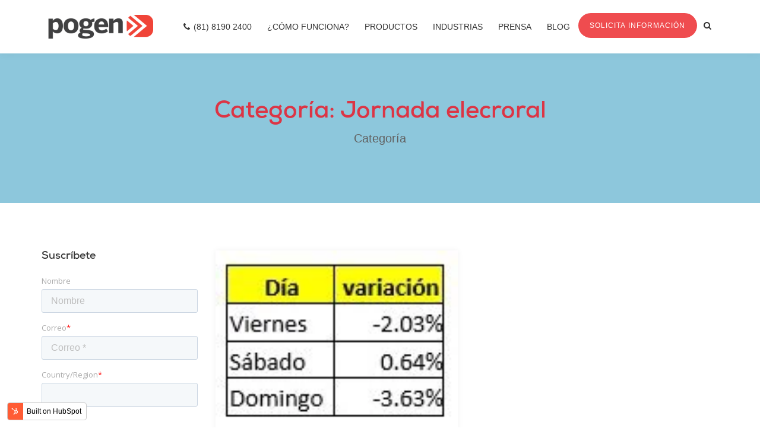

--- FILE ---
content_type: text/html; charset=UTF-8
request_url: https://blog.pogen.com/blog/tag/jornada-elecroral
body_size: 16268
content:
<!doctype html><!--[if lt IE 7]> <html class="no-js lt-ie9 lt-ie8 lt-ie7" lang="en" > <![endif]--><!--[if IE 7]>    <html class="no-js lt-ie9 lt-ie8" lang="en" >        <![endif]--><!--[if IE 8]>    <html class="no-js lt-ie9" lang="en" >               <![endif]--><!--[if gt IE 8]><!--><html class="no-js" lang="en"><!--<![endif]--><head>
    <meta charset="utf-8">
    <meta http-equiv="X-UA-Compatible" content="IE=edge,chrome=1">
    <meta name="author" content="Pogen">
    <meta name="description" content="jornada elecroral | Informamos y analizamos la actualidad del sector del retail.Entrevistas con expertos, reportes especializados y noticias de calidad.">
    <meta name="generator" content="HubSpot">
    <title>Pogen Retail Blog | jornada elecroral</title>
    <link rel="shortcut icon" href="https://blog.pogen.com/hubfs/ic_pogen_200x200.png">
    
<meta name="viewport" content="width=device-width, initial-scale=1">

    <script src="/hs/hsstatic/jquery-libs/static-1.4/jquery/jquery-1.11.2.js"></script>
<script>hsjQuery = window['jQuery'];</script>
    <meta property="og:description" content="jornada elecroral | Informamos y analizamos la actualidad del sector del retail.Entrevistas con expertos, reportes especializados y noticias de calidad.">
    <meta property="og:title" content="Pogen Retail Blog | jornada elecroral">
    <meta name="twitter:description" content="jornada elecroral | Informamos y analizamos la actualidad del sector del retail.Entrevistas con expertos, reportes especializados y noticias de calidad.">
    <meta name="twitter:title" content="Pogen Retail Blog | jornada elecroral">

    

    
    <style>
a.cta_button{-moz-box-sizing:content-box !important;-webkit-box-sizing:content-box !important;box-sizing:content-box !important;vertical-align:middle}.hs-breadcrumb-menu{list-style-type:none;margin:0px 0px 0px 0px;padding:0px 0px 0px 0px}.hs-breadcrumb-menu-item{float:left;padding:10px 0px 10px 10px}.hs-breadcrumb-menu-divider:before{content:'›';padding-left:10px}.hs-featured-image-link{border:0}.hs-featured-image{float:right;margin:0 0 20px 20px;max-width:50%}@media (max-width: 568px){.hs-featured-image{float:none;margin:0;width:100%;max-width:100%}}.hs-screen-reader-text{clip:rect(1px, 1px, 1px, 1px);height:1px;overflow:hidden;position:absolute !important;width:1px}
</style>

<link rel="stylesheet" href="https://blog.pogen.com/hubfs/hub_generated/module_assets/1/18315391030/1742296892918/module_Header_Search_-_Pogen_October2019.min.css">
<link rel="stylesheet" href="/hs/hsstatic/AsyncSupport/static-1.501/sass/comments_listing_asset.css">
<link rel="stylesheet" href="https://blog.pogen.com/hubfs/hub_generated/module_assets/1/18279121134/1742296888890/module_Blog_Sidebar_Site_Search_-_Pogen_October2019.min.css">
    

    
<!--  Added by GoogleAnalytics integration -->
<script>
var _hsp = window._hsp = window._hsp || [];
_hsp.push(['addPrivacyConsentListener', function(consent) { if (consent.allowed || (consent.categories && consent.categories.analytics)) {
  (function(i,s,o,g,r,a,m){i['GoogleAnalyticsObject']=r;i[r]=i[r]||function(){
  (i[r].q=i[r].q||[]).push(arguments)},i[r].l=1*new Date();a=s.createElement(o),
  m=s.getElementsByTagName(o)[0];a.async=1;a.src=g;m.parentNode.insertBefore(a,m)
})(window,document,'script','//www.google-analytics.com/analytics.js','ga');
  ga('create','UA-40228860-2','auto');
  ga('send','pageview');
}}]);
</script>

<!-- /Added by GoogleAnalytics integration -->

<!--  Added by GoogleAnalytics4 integration -->
<script>
var _hsp = window._hsp = window._hsp || [];
window.dataLayer = window.dataLayer || [];
function gtag(){dataLayer.push(arguments);}

var useGoogleConsentModeV2 = true;
var waitForUpdateMillis = 1000;


if (!window._hsGoogleConsentRunOnce) {
  window._hsGoogleConsentRunOnce = true;

  gtag('consent', 'default', {
    'ad_storage': 'denied',
    'analytics_storage': 'denied',
    'ad_user_data': 'denied',
    'ad_personalization': 'denied',
    'wait_for_update': waitForUpdateMillis
  });

  if (useGoogleConsentModeV2) {
    _hsp.push(['useGoogleConsentModeV2'])
  } else {
    _hsp.push(['addPrivacyConsentListener', function(consent){
      var hasAnalyticsConsent = consent && (consent.allowed || (consent.categories && consent.categories.analytics));
      var hasAdsConsent = consent && (consent.allowed || (consent.categories && consent.categories.advertisement));

      gtag('consent', 'update', {
        'ad_storage': hasAdsConsent ? 'granted' : 'denied',
        'analytics_storage': hasAnalyticsConsent ? 'granted' : 'denied',
        'ad_user_data': hasAdsConsent ? 'granted' : 'denied',
        'ad_personalization': hasAdsConsent ? 'granted' : 'denied'
      });
    }]);
  }
}

gtag('js', new Date());
gtag('set', 'developer_id.dZTQ1Zm', true);
gtag('config', 'G-Q163J1E23Q');
</script>
<script async src="https://www.googletagmanager.com/gtag/js?id=G-Q163J1E23Q"></script>

<!-- /Added by GoogleAnalytics4 integration -->

<!--  Added by GoogleTagManager integration -->
<script>
var _hsp = window._hsp = window._hsp || [];
window.dataLayer = window.dataLayer || [];
function gtag(){dataLayer.push(arguments);}

var useGoogleConsentModeV2 = true;
var waitForUpdateMillis = 1000;



var hsLoadGtm = function loadGtm() {
    if(window._hsGtmLoadOnce) {
      return;
    }

    if (useGoogleConsentModeV2) {

      gtag('set','developer_id.dZTQ1Zm',true);

      gtag('consent', 'default', {
      'ad_storage': 'denied',
      'analytics_storage': 'denied',
      'ad_user_data': 'denied',
      'ad_personalization': 'denied',
      'wait_for_update': waitForUpdateMillis
      });

      _hsp.push(['useGoogleConsentModeV2'])
    }

    (function(w,d,s,l,i){w[l]=w[l]||[];w[l].push({'gtm.start':
    new Date().getTime(),event:'gtm.js'});var f=d.getElementsByTagName(s)[0],
    j=d.createElement(s),dl=l!='dataLayer'?'&l='+l:'';j.async=true;j.src=
    'https://www.googletagmanager.com/gtm.js?id='+i+dl;f.parentNode.insertBefore(j,f);
    })(window,document,'script','dataLayer','GTM-TS9FXSL');

    window._hsGtmLoadOnce = true;
};

_hsp.push(['addPrivacyConsentListener', function(consent){
  if(consent.allowed || (consent.categories && consent.categories.analytics)){
    hsLoadGtm();
  }
}]);

</script>

<!-- /Added by GoogleTagManager integration -->




<meta property="og:type" content="blog">
<meta name="twitter:card" content="summary">
<meta name="twitter:domain" content="blog.pogen.com">
<link rel="alternate" type="application/rss+xml" href="https://blog.pogen.com/blog/rss.xml">
<script src="//platform.linkedin.com/in.js" type="text/javascript">
    lang: en_US
</script>

<meta http-equiv="content-language" content="en">
<link rel="stylesheet" href="//7052064.fs1.hubspotusercontent-na1.net/hubfs/7052064/hub_generated/template_assets/DEFAULT_ASSET/1767118704405/template_layout.min.css">


<link rel="stylesheet" href="https://blog.pogen.com/hubfs/hub_generated/template_assets/1/17005692638/1742162044522/template_Pogen_October2019-style.css">


</head>
<body class="blog   hs-blog-id-9678487552 hs-blog-listing" style="">
<!--  Added by GoogleTagManager integration -->
<noscript><iframe src="https://www.googletagmanager.com/ns.html?id=GTM-TS9FXSL" height="0" width="0" style="display:none;visibility:hidden"></iframe></noscript>

<!-- /Added by GoogleTagManager integration -->

    <div class="header-container-wrapper">
    <div class="header-container container-fluid">

<div class="row-fluid-wrapper row-depth-1 row-number-1 ">
<div class="row-fluid ">
<div class="span12 widget-span widget-type-global_group " style="" data-widget-type="global_group" data-x="0" data-w="12">
<div class="" data-global-widget-path="generated_global_groups/17005685173.html"><div class="row-fluid-wrapper row-depth-1 row-number-1 ">
<div class="row-fluid ">
<div class="span12 widget-span widget-type-cell custom-header" style="" data-widget-type="cell" data-x="0" data-w="12">

<div class="row-fluid-wrapper row-depth-1 row-number-2 ">
<div class="row-fluid ">
<div class="span12 widget-span widget-type-cell page-center" style="" data-widget-type="cell" data-x="0" data-w="12">

<div class="row-fluid-wrapper row-depth-1 row-number-3 ">
<div class="row-fluid ">
<div class="span4 widget-span widget-type-custom_widget custom-logo" style="" data-widget-type="custom_widget" data-x="0" data-w="4">
<div id="hs_cos_wrapper_module_157017153596396" class="hs_cos_wrapper hs_cos_wrapper_widget hs_cos_wrapper_type_module widget-type-rich_text" style="" data-hs-cos-general-type="widget" data-hs-cos-type="module"><span id="hs_cos_wrapper_module_157017153596396_" class="hs_cos_wrapper hs_cos_wrapper_widget hs_cos_wrapper_type_rich_text" style="" data-hs-cos-general-type="widget" data-hs-cos-type="rich_text"><a href="https://pogen.com/" rel=" noopener" linktext=""><img src="https://blog.pogen.com/hubfs/Pogen_October2019%20Theme/Images/logo.png" alt="logo"></a></span></div>

</div><!--end widget-span -->
<div class="span8 widget-span widget-type-cell header-menu-group" style="" data-widget-type="cell" data-x="4" data-w="8">

<div class="row-fluid-wrapper row-depth-1 row-number-4 ">
<div class="row-fluid ">
<div class="span9 widget-span widget-type-custom_widget custom-menu-primary" style="" data-widget-type="custom_widget" data-x="0" data-w="9">
<div id="hs_cos_wrapper_module_151811933987828" class="hs_cos_wrapper hs_cos_wrapper_widget hs_cos_wrapper_type_module widget-type-menu" style="" data-hs-cos-general-type="widget" data-hs-cos-type="module">
<span id="hs_cos_wrapper_module_151811933987828_" class="hs_cos_wrapper hs_cos_wrapper_widget hs_cos_wrapper_type_menu" style="" data-hs-cos-general-type="widget" data-hs-cos-type="menu"><div id="hs_menu_wrapper_module_151811933987828_" class="hs-menu-wrapper active-branch flyouts hs-menu-flow-horizontal" role="navigation" data-sitemap-name="default" data-menu-id="17013911588" aria-label="Navigation Menu">
 <ul role="menu">
  <li class="hs-menu-item hs-menu-depth-1" role="none"><a href="tel:8181902400" role="menuitem">(81) 8190 2400</a></li>
  <li class="hs-menu-item hs-menu-depth-1" role="none"><a href="https://pogen.com/comofunciona" role="menuitem">¿Cómo Funciona?</a></li>
  <li class="hs-menu-item hs-menu-depth-1 hs-item-has-children" role="none"><a href="javascript:void(0)" aria-haspopup="true" aria-expanded="false" role="menuitem">Productos</a>
   <ul role="menu" class="hs-menu-children-wrapper">
    <li class="hs-menu-item hs-menu-depth-2" role="none"><a href="https://pogen.com/productos_counter" role="menuitem">Pogen Counter<span class="small"><br>Contador de personas digital con visualización en software web</span></a></li>
    <li class="hs-menu-item hs-menu-depth-2" role="none"><a href="https://pogen.com/productos_retail" role="menuitem">Pogen Retail<span class="small"><br>Contador de personas digital + Información de Punto de Venta</span></a></li>
    <li class="hs-menu-item hs-menu-depth-2" role="none"><a href="http://www.pogenu.com/" role="menuitem">Pogen U<span class="small"><br>Universidad para desarrollar habilidades comerciales para el sector retail</span></a></li>
    <li class="hs-menu-item hs-menu-depth-2" role="none"><a href="https://contadores.pogen.com/pogen-occupancy-3" role="menuitem">Pogen Occupancy<span class="small"><br>Sistema automático que monitorea y limita la cantidad de personas dentro de un lugar</span></a></li>
   </ul></li>
  <li class="hs-menu-item hs-menu-depth-1 hs-item-has-children" role="none"><a href="javascript:void(0)" aria-haspopup="true" aria-expanded="false" role="menuitem">Industrias</a>
   <ul role="menu" class="hs-menu-children-wrapper">
    <li class="hs-menu-item hs-menu-depth-2" role="none"><a href="https://pogen.com/industrias_retail" role="menuitem">Retail</a></li>
    <li class="hs-menu-item hs-menu-depth-2" role="none"><a href="https://pogen.com/industrias_centroscomerciales" role="menuitem">Centros Comerciales</a></li>
   </ul></li>
  <li class="hs-menu-item hs-menu-depth-1" role="none"><a href="https://contadores.pogen.com/prensa" role="menuitem">Prensa</a></li>
  <li class="hs-menu-item hs-menu-depth-1" role="none"><a href="https://blog.pogen.com/blog" role="menuitem">Blog</a></li>
 </ul>
</div></span></div>

</div><!--end widget-span -->
<div class="span3 widget-span widget-type-custom_widget " style="" data-widget-type="custom_widget" data-x="9" data-w="3">
<div id="hs_cos_wrapper_module_157122643172583" class="hs_cos_wrapper hs_cos_wrapper_widget hs_cos_wrapper_type_module" style="" data-hs-cos-general-type="widget" data-hs-cos-type="module">
<div class="search-cart">
    <div class="search">
        <a class="search-btn not_click" href="javascript:void(0);"></a>
        <div class="search-box not-click">
<div class="hs-search-field"> 
    <div class="hs-search-field__bar"> 
      <form action="/hs-search-results">
        
        <input type="text" class="hs-search-field__input not-click form-control" name="term" autocomplete="off" aria-label="Search" placeholder="Search">
        
        
          <input type="hidden" name="type" value="SITE_PAGE">
        
        
        
          <input type="hidden" name="type" value="BLOG_POST">
          <input type="hidden" name="type" value="LISTING_PAGE">
        
        

        
          <button aria-label="Search" class="search-button"><i class="fa fa-search not-click"></i></button>
        
      </form>
    </div>
    <ul class="hs-search-field__suggestions"></ul>
</div>
					        </div>
    </div>
</div></div>

</div><!--end widget-span -->
</div><!--end row-->
</div><!--end row-wrapper -->

</div><!--end widget-span -->
</div><!--end row-->
</div><!--end row-wrapper -->

</div><!--end widget-span -->
</div><!--end row-->
</div><!--end row-wrapper -->

</div><!--end widget-span -->
</div><!--end row-->
</div><!--end row-wrapper -->
</div>
</div><!--end widget-span -->
</div><!--end row-->
</div><!--end row-wrapper -->

<div class="row-fluid-wrapper row-depth-1 row-number-2 ">
<div class="row-fluid ">
<div class="span12 widget-span widget-type-custom_widget " style="" data-widget-type="custom_widget" data-x="0" data-w="12">
<div id="hs_cos_wrapper_module_157120894836865" class="hs_cos_wrapper hs_cos_wrapper_widget hs_cos_wrapper_type_module" style="" data-hs-cos-general-type="widget" data-hs-cos-type="module">
  
		<div class="banner-area blog topic">
			<div class="page-center">
				<div class="page-title-name text-center">
					<h1>Categoría: Jornada elecroral</h1>
					<p>Categoría</p>
				</div>
			</div>
		</div>
  
</div>

</div><!--end widget-span -->
</div><!--end row-->
</div><!--end row-wrapper -->

    </div><!--end header -->
</div><!--end header wrapper -->

<div class="body-container-wrapper">
    <div class="body-container container-fluid">

<div class="row-fluid-wrapper row-depth-1 row-number-1 ">
<div class="row-fluid ">
<div class="span12 widget-span widget-type-cell page-center content-wrapper" style="" data-widget-type="cell" data-x="0" data-w="12">

<div class="row-fluid-wrapper row-depth-1 row-number-2 ">
<div class="row-fluid ">
<div class="span9 widget-span widget-type-cell blog-content" style="" data-widget-type="cell" data-x="0" data-w="9">

<div class="row-fluid-wrapper row-depth-1 row-number-3 ">
<div class="row-fluid ">
<div class="span12 widget-span widget-type-custom_widget " style="" data-widget-type="custom_widget" data-x="0" data-w="12">
<div id="hs_cos_wrapper_module_1523032069834331" class="hs_cos_wrapper hs_cos_wrapper_widget hs_cos_wrapper_type_module widget-type-blog_content" style="" data-hs-cos-general-type="widget" data-hs-cos-type="module">
   <div class="blog-section">
<div class="blog-listing-wrapper cell-wrapper">
<div class="post-listing">
<div class="post-item">
<div class="post-item-inner">
<div class="hs-featured-image-wrapper">
<a href="https://blog.pogen.com/blog/fin-de-semana-electoral" title="" class="hs-featured-image-link">
<img src="https://blog.pogen.com/hs-fs/hubfs/Imported_Blog_Media/1jo.jpg?width=300&amp;name=1jo.jpg" class="hs-featured-image" alt="Fin de Semana Electoral">
</a>
</div>
<div class="blog-content-wrap">
<div class="post-title">
<a href="https://blog.pogen.com/blog/fin-de-semana-electoral">Fin de Semana Electoral</a>
</div>
<div class="post-author">
<ul>
<li>Por 
<a class="author-link" href="https://blog.pogen.com/blog/author/mauricio-navarro">Mauricio Navarro</a>
</li>
</ul>
</div>
<div class="entry-content">
<p>El pasado<em> 1 de julio</em> se llevaron a cabo las elecciones federales y en algunos casos estatales y municipales, evento que quisimos analizar en su impacto de tráfico a centros comerciales....</p>
</div>
<div class="post-meta">
<ul>
<li>
<i class="fa fa-folder-open-o"></i>
<a class="topic-link" href="https://blog.pogen.com/blog/tag/tendencias">tendencias</a>,
<a class="topic-link" href="https://blog.pogen.com/blog/tag/centros-comerciales">Centros Comerciales</a>,
<a class="topic-link" href="https://blog.pogen.com/blog/tag/indice-pogen">Indice Pogen</a>,
<a class="topic-link" href="https://blog.pogen.com/blog/tag/jornada-elecroral">jornada elecroral</a>
</li>
<li>
<a href="javascript:void(0)"><i class="fa fa-comment-o"></i> </a>
<a href="https://blog.pogen.com/blog/fin-de-semana-electoral#comments-listing">0 s </a>
</li>
<li>
<a href="https://blog.pogen.com/blog/archive/2018/07/06">
<i class="fa fa-calendar-o"></i>
6 <span>Jul 2018</span>
</a>
</li>
</ul>
</div>
<div class="entry-share clearfix">
<div class="entry-button">
<a href="https://blog.pogen.com/blog/fin-de-semana-electoral" class="more-link arrow">Leer Artículo <i class="fa fa-angle-right" aria-hidden="true"></i></a>
</div>
<div class="social list-style-none float-right">
<ul>
<li>
<a class="share_facebook" href="javascript:;" title="facebook" onclick="window.open('http://www.facebook.com/sharer/sharer.php?u=https://blog.pogen.com/blog/fin-de-semana-electoral','Facebook Share','width=600,height=600')">
<i class="fa fa-facebook"></i>
</a>
</li>
<li>
<a class="share_twitter" href="javascript:;" title="twitter" onclick="window.open('https://twitter.com/intent/tweet?url=https://blog.pogen.com/blog/fin-de-semana-electoral&amp;text=Fin de Semana Electoral','Twitter Share','width=600,height=600')">
<i class="fa fa-twitter"></i>
</a>
</li>
<li>
<a class="share_linkedin" href="javascript:;" title="linkedin" onclick="window.open('http://www.linkedin.com/shareArticle?mini=true&amp;url=https://blog.pogen.com/blog/fin-de-semana-electoral','LinkedIn Share','width=600,height=600')">
<i class="fa fa-linkedin"></i>
</a>
</li>
<li>
<a class="share_whatsapp" href="javascript:;" title="whatsapp" onclick="window.open('https://api.whatsapp.com/send?text=https://blog.pogen.com/blog/fin-de-semana-electoral','LinkedIn Share','width=600,height=600')">
<i class="fa fa-whatsapp"></i>
</a>
</li>
</ul>
</div>
</div>
</div>
</div>
</div>
</div>
<div class="blog-pagination">
<ul>
<li>
<a class="active" href="https://blog.pogen.com/blog/tag/jornada-elecroral/page/1">1</a> </li>
</ul>
</div>
</div>
</div>
</div>

</div><!--end widget-span -->
</div><!--end row-->
</div><!--end row-wrapper -->

<div class="row-fluid-wrapper row-depth-1 row-number-4 ">
<div class="row-fluid ">
<div class="span12 widget-span widget-type-custom_widget " style="" data-widget-type="custom_widget" data-x="0" data-w="12">
<div id="hs_cos_wrapper_module_1523032063950328" class="hs_cos_wrapper hs_cos_wrapper_widget hs_cos_wrapper_type_module widget-type-blog_comments" style="" data-hs-cos-general-type="widget" data-hs-cos-type="module"><span id="hs_cos_wrapper_module_1523032063950328_blog_comments" class="hs_cos_wrapper hs_cos_wrapper_widget hs_cos_wrapper_type_blog_comments" style="" data-hs-cos-general-type="widget" data-hs-cos-type="blog_comments">
</span></div>

</div><!--end widget-span -->
</div><!--end row-->
</div><!--end row-wrapper -->

</div><!--end widget-span -->
<div class="span3 widget-span widget-type-cell blog-sidebar" style="" data-widget-type="cell" data-x="9" data-w="3">

<div class="row-fluid-wrapper row-depth-1 row-number-5 ">
<div class="row-fluid ">
<div class="span12 widget-span widget-type-custom_widget custom-subscribe-form" style="" data-widget-type="custom_widget" data-x="0" data-w="12">
<div id="hs_cos_wrapper_module_157120940232968" class="hs_cos_wrapper hs_cos_wrapper_widget hs_cos_wrapper_type_module widget-type-form" style="" data-hs-cos-general-type="widget" data-hs-cos-type="module">


	



	<span id="hs_cos_wrapper_module_157120940232968_" class="hs_cos_wrapper hs_cos_wrapper_widget hs_cos_wrapper_type_form" style="" data-hs-cos-general-type="widget" data-hs-cos-type="form">
<div id="hs_form_target_module_157120940232968"></div>








</span>
</div>

</div><!--end widget-span -->
</div><!--end row-->
</div><!--end row-wrapper -->

<div class="row-fluid-wrapper row-depth-1 row-number-6 ">
<div class="row-fluid ">
<div class="span12 widget-span widget-type-custom_widget " style="" data-widget-type="custom_widget" data-x="0" data-w="12">
<div id="hs_cos_wrapper_module_157121251657668" class="hs_cos_wrapper hs_cos_wrapper_widget hs_cos_wrapper_type_module" style="" data-hs-cos-general-type="widget" data-hs-cos-type="module"><div class="custom-pop-post">
  <h3>Artículos Populares</h3>

  
  <div class="recent-post clearfix">
    
    <div class="recent-post-image">
      <div href="https://blog.pogen.com/blog/la-revolución-de-la-comida-saludable-en-méxico-tendencias-y-datos-de-ventas" title="" class="hs-featured-image-link-rec" style="background-image: url('https://blog.pogen.com/hs-fs/hubfs/B-Portada%20e%20Interior%20-Feb-22-2024-07-06-21-9268-PM.png?width=50&amp;name=B-Portada%20e%20Interior%20-Feb-22-2024-07-06-21-9268-PM.png')">
      </div>
    </div>
    
    <div class="recent-post-info">
      <a href="https://blog.pogen.com/blog/la-revolución-de-la-comida-saludable-en-méxico-tendencias-y-datos-de-ventas">La Revolución de la comida saludable en México: tendencias y datos de ventas</a>
      <span><i class="fa fa-calendar-o"></i> 22 02 2024</span>
    </div>
  </div>
  
  <div class="recent-post clearfix">
    
    <div class="recent-post-image">
      <div href="https://blog.pogen.com/blog/los-dulces-favoritos-y-hábitos-de-consumo-de-los-niños" title="" class="hs-featured-image-link-rec" style="background-image: url('https://blog.pogen.com/hs-fs/hubfs/Blog%203%20%2825%29.png?width=50&amp;name=Blog%203%20%2825%29.png')">
      </div>
    </div>
    
    <div class="recent-post-info">
      <a href="https://blog.pogen.com/blog/los-dulces-favoritos-y-hábitos-de-consumo-de-los-niños">Los dulces favoritos y hábitos de consumo de los niños</a>
      <span><i class="fa fa-calendar-o"></i> 29 04 2021</span>
    </div>
  </div>
  
  <div class="recent-post clearfix">
    
    <div class="recent-post-image">
      <div href="https://blog.pogen.com/blog/5-pasos-para-manejar-las-quejas-de-los-clientes" title="" class="hs-featured-image-link-rec" style="background-image: url('https://blog.pogen.com/hs-fs/hubfs/Imported_Blog_Media/quejas.png?width=50&amp;name=quejas.png')">
      </div>
    </div>
    
    <div class="recent-post-info">
      <a href="https://blog.pogen.com/blog/5-pasos-para-manejar-las-quejas-de-los-clientes">5 pasos para manejar las quejas de los clientes</a>
      <span><i class="fa fa-calendar-o"></i> 05 06 2019</span>
    </div>
  </div>
  
</div></div>

</div><!--end widget-span -->
</div><!--end row-->
</div><!--end row-wrapper -->

<div class="row-fluid-wrapper row-depth-1 row-number-7 ">
<div class="row-fluid ">
<div class="span12 widget-span widget-type-custom_widget custom-site-search" style="" data-widget-type="custom_widget" data-x="0" data-w="12">
<div id="hs_cos_wrapper_module_1571209995143192" class="hs_cos_wrapper hs_cos_wrapper_widget hs_cos_wrapper_type_module" style="" data-hs-cos-general-type="widget" data-hs-cos-type="module">

<div class="hs-search-field"> 
    <div class="hs-search-field__bar"> 
      <h3>Buscar</h3>
      <form action="/hs-search-results">
        
        <i class="fa fa-search"></i>
        <input type="text" class="hs-search-field__input" name="term" autocomplete="off" aria-label="Search" placeholder="Buscar...">
        
        
          <input type="hidden" name="type" value="SITE_PAGE"> 
        
        
        
          <input type="hidden" name="type" value="BLOG_POST">
          <input type="hidden" name="type" value="LISTING_PAGE">
        
        

        
      </form>
    </div>
    <ul class="hs-search-field__suggestions"></ul>
</div></div>

</div><!--end widget-span -->
</div><!--end row-->
</div><!--end row-wrapper -->

<div class="row-fluid-wrapper row-depth-1 row-number-8 ">
<div class="row-fluid ">
<div class="span12 widget-span widget-type-custom_widget custom-category" style="" data-widget-type="custom_widget" data-x="0" data-w="12">
<div id="hs_cos_wrapper_module_1523032024362314" class="hs_cos_wrapper hs_cos_wrapper_widget hs_cos_wrapper_type_module widget-type-post_filter" style="" data-hs-cos-general-type="widget" data-hs-cos-type="module">


  



  




<span id="hs_cos_wrapper_module_1523032024362314_" class="hs_cos_wrapper hs_cos_wrapper_widget hs_cos_wrapper_type_post_filter" style="" data-hs-cos-general-type="widget" data-hs-cos-type="post_filter"><div class="block">
  <h3>Categorías</h3>
  <div class="widget-module">
    <ul>
      
        <li>
          <a href="https://blog.pogen.com/blog/tag/retail">Retail <span class="filter-link-count" dir="ltr">(265)</span></a>
        </li>
      
        <li>
          <a href="https://blog.pogen.com/blog/tag/centros-comerciales">Centros Comerciales <span class="filter-link-count" dir="ltr">(114)</span></a>
        </li>
      
        <li>
          <a href="https://blog.pogen.com/blog/tag/centros-comerciales-es">Centros Comerciales <span class="filter-link-count" dir="ltr">(102)</span></a>
        </li>
      
        <li>
          <a href="https://blog.pogen.com/blog/tag/tiendas">tiendas <span class="filter-link-count" dir="ltr">(77)</span></a>
        </li>
      
        <li>
          <a href="https://blog.pogen.com/blog/tag/afluencia">afluencia <span class="filter-link-count" dir="ltr">(76)</span></a>
        </li>
      
        <li style="display:none;">
          <a href="https://blog.pogen.com/blog/tag/afluencia-en-centros-comerciales">Afluencia en Centros Comerciales <span class="filter-link-count" dir="ltr">(69)</span></a>
        </li>
      
        <li style="display:none;">
          <a href="https://blog.pogen.com/blog/tag/tendencias">tendencias <span class="filter-link-count" dir="ltr">(68)</span></a>
        </li>
      
        <li style="display:none;">
          <a href="https://blog.pogen.com/blog/tag/ecommerce">ecommerce <span class="filter-link-count" dir="ltr">(60)</span></a>
        </li>
      
        <li style="display:none;">
          <a href="https://blog.pogen.com/blog/tag/pogen">pogen <span class="filter-link-count" dir="ltr">(57)</span></a>
        </li>
      
        <li style="display:none;">
          <a href="https://blog.pogen.com/blog/tag/indice-pogen">Indice Pogen <span class="filter-link-count" dir="ltr">(56)</span></a>
        </li>
      
        <li style="display:none;">
          <a href="https://blog.pogen.com/blog/tag/comportamiento-clientes">Comportamiento clientes <span class="filter-link-count" dir="ltr">(55)</span></a>
        </li>
      
        <li style="display:none;">
          <a href="https://blog.pogen.com/blog/tag/experiencia-de-compra">Experiencia de compra <span class="filter-link-count" dir="ltr">(55)</span></a>
        </li>
      
        <li style="display:none;">
          <a href="https://blog.pogen.com/blog/tag/marketing">Marketing <span class="filter-link-count" dir="ltr">(54)</span></a>
        </li>
      
        <li style="display:none;">
          <a href="https://blog.pogen.com/blog/tag/2024">2024 <span class="filter-link-count" dir="ltr">(53)</span></a>
        </li>
      
        <li style="display:none;">
          <a href="https://blog.pogen.com/blog/tag/noticias">Noticias <span class="filter-link-count" dir="ltr">(51)</span></a>
        </li>
      
        <li style="display:none;">
          <a href="https://blog.pogen.com/blog/tag/retailers">Retailers <span class="filter-link-count" dir="ltr">(50)</span></a>
        </li>
      
        <li style="display:none;">
          <a href="https://blog.pogen.com/blog/tag/ventas-retail">ventas retail <span class="filter-link-count" dir="ltr">(50)</span></a>
        </li>
      
        <li style="display:none;">
          <a href="https://blog.pogen.com/blog/tag/sin-categoria">Sin categoría <span class="filter-link-count" dir="ltr">(41)</span></a>
        </li>
      
        <li style="display:none;">
          <a href="https://blog.pogen.com/blog/tag/comercio-electrónico">Comercio electrónico <span class="filter-link-count" dir="ltr">(37)</span></a>
        </li>
      
        <li style="display:none;">
          <a href="https://blog.pogen.com/blog/tag/industia-retail">industia retail <span class="filter-link-count" dir="ltr">(37)</span></a>
        </li>
      
        <li style="display:none;">
          <a href="https://blog.pogen.com/blog/tag/consumidor">Consumidor <span class="filter-link-count" dir="ltr">(32)</span></a>
        </li>
      
        <li style="display:none;">
          <a href="https://blog.pogen.com/blog/tag/e-commerce">E-Commerce <span class="filter-link-count" dir="ltr">(29)</span></a>
        </li>
      
        <li style="display:none;">
          <a href="https://blog.pogen.com/blog/tag/people-counting">People counting <span class="filter-link-count" dir="ltr">(28)</span></a>
        </li>
      
        <li style="display:none;">
          <a href="https://blog.pogen.com/blog/tag/online">online <span class="filter-link-count" dir="ltr">(28)</span></a>
        </li>
      
        <li style="display:none;">
          <a href="https://blog.pogen.com/blog/tag/omnicanalidad">Omnicanalidad <span class="filter-link-count" dir="ltr">(27)</span></a>
        </li>
      
        <li style="display:none;">
          <a href="https://blog.pogen.com/blog/tag/2023">2023 <span class="filter-link-count" dir="ltr">(26)</span></a>
        </li>
      
        <li style="display:none;">
          <a href="https://blog.pogen.com/blog/tag/2025">2025 <span class="filter-link-count" dir="ltr">(26)</span></a>
        </li>
      
        <li style="display:none;">
          <a href="https://blog.pogen.com/blog/tag/internet">Internet <span class="filter-link-count" dir="ltr">(24)</span></a>
        </li>
      
        <li style="display:none;">
          <a href="https://blog.pogen.com/blog/tag/business-intelligence">Business Intelligence <span class="filter-link-count" dir="ltr">(23)</span></a>
        </li>
      
        <li style="display:none;">
          <a href="https://blog.pogen.com/blog/tag/el-buen-fin">El Buen Fin <span class="filter-link-count" dir="ltr">(23)</span></a>
        </li>
      
        <li style="display:none;">
          <a href="https://blog.pogen.com/blog/tag/tecnología">Tecnología <span class="filter-link-count" dir="ltr">(23)</span></a>
        </li>
      
        <li style="display:none;">
          <a href="https://blog.pogen.com/blog/tag/tiendas-de-retail">tiendas de retail <span class="filter-link-count" dir="ltr">(21)</span></a>
        </li>
      
        <li style="display:none;">
          <a href="https://blog.pogen.com/blog/tag/índice-pogen">Índice Pogen <span class="filter-link-count" dir="ltr">(21)</span></a>
        </li>
      
        <li style="display:none;">
          <a href="https://blog.pogen.com/blog/tag/tasa-de-conversion">tasa de conversión <span class="filter-link-count" dir="ltr">(20)</span></a>
        </li>
      
        <li style="display:none;">
          <a href="https://blog.pogen.com/blog/tag/ventas">ventas <span class="filter-link-count" dir="ltr">(20)</span></a>
        </li>
      
        <li style="display:none;">
          <a href="https://blog.pogen.com/blog/tag/amazon">amazon <span class="filter-link-count" dir="ltr">(19)</span></a>
        </li>
      
        <li style="display:none;">
          <a href="https://blog.pogen.com/blog/tag/tienda-física">tienda física <span class="filter-link-count" dir="ltr">(19)</span></a>
        </li>
      
        <li style="display:none;">
          <a href="https://blog.pogen.com/blog/tag/aforo">Aforo <span class="filter-link-count" dir="ltr">(18)</span></a>
        </li>
      
        <li style="display:none;">
          <a href="https://blog.pogen.com/blog/tag/control-de-aforo">Control de aforo <span class="filter-link-count" dir="ltr">(18)</span></a>
        </li>
      
        <li style="display:none;">
          <a href="https://blog.pogen.com/blog/tag/indice-pogen-es">Indice Pogen <span class="filter-link-count" dir="ltr">(18)</span></a>
        </li>
      
        <li style="display:none;">
          <a href="https://blog.pogen.com/blog/tag/contadores-de-personas">contadores de personas <span class="filter-link-count" dir="ltr">(18)</span></a>
        </li>
      
        <li style="display:none;">
          <a href="https://blog.pogen.com/blog/tag/retail-ventas">retail ventas <span class="filter-link-count" dir="ltr">(18)</span></a>
        </li>
      
        <li style="display:none;">
          <a href="https://blog.pogen.com/blog/tag/people-counting-es">People counting <span class="filter-link-count" dir="ltr">(17)</span></a>
        </li>
      
        <li style="display:none;">
          <a href="https://blog.pogen.com/blog/tag/mexico">mexico <span class="filter-link-count" dir="ltr">(17)</span></a>
        </li>
      
        <li style="display:none;">
          <a href="https://blog.pogen.com/blog/tag/coronavirus">Coronavirus <span class="filter-link-count" dir="ltr">(16)</span></a>
        </li>
      
        <li style="display:none;">
          <a href="https://blog.pogen.com/blog/tag/conteo-de-personas">conteo de personas <span class="filter-link-count" dir="ltr">(15)</span></a>
        </li>
      
        <li style="display:none;">
          <a href="https://blog.pogen.com/blog/tag/comprador">Comprador <span class="filter-link-count" dir="ltr">(14)</span></a>
        </li>
      
        <li style="display:none;">
          <a href="https://blog.pogen.com/blog/tag/control-de-ocupación">Control de Ocupación <span class="filter-link-count" dir="ltr">(14)</span></a>
        </li>
      
        <li style="display:none;">
          <a href="https://blog.pogen.com/blog/tag/retailmedia">#retailmedia <span class="filter-link-count" dir="ltr">(13)</span></a>
        </li>
      
        <li style="display:none;">
          <a href="https://blog.pogen.com/blog/tag/covid-19">COVID-19 <span class="filter-link-count" dir="ltr">(13)</span></a>
        </li>
      
        <li style="display:none;">
          <a href="https://blog.pogen.com/blog/tag/cine">Cine <span class="filter-link-count" dir="ltr">(13)</span></a>
        </li>
      
        <li style="display:none;">
          <a href="https://blog.pogen.com/blog/tag/supermercados">Supermercados <span class="filter-link-count" dir="ltr">(13)</span></a>
        </li>
      
        <li style="display:none;">
          <a href="https://blog.pogen.com/blog/tag/afluencia-de-personas">afluencia de personas <span class="filter-link-count" dir="ltr">(13)</span></a>
        </li>
      
        <li style="display:none;">
          <a href="https://blog.pogen.com/blog/tag/economía">Economía <span class="filter-link-count" dir="ltr">(12)</span></a>
        </li>
      
        <li style="display:none;">
          <a href="https://blog.pogen.com/blog/tag/méxico">México <span class="filter-link-count" dir="ltr">(11)</span></a>
        </li>
      
        <li style="display:none;">
          <a href="https://blog.pogen.com/blog/tag/walmart">Walmart <span class="filter-link-count" dir="ltr">(11)</span></a>
        </li>
      
        <li style="display:none;">
          <a href="https://blog.pogen.com/blog/tag/web">Web <span class="filter-link-count" dir="ltr">(11)</span></a>
        </li>
      
        <li style="display:none;">
          <a href="https://blog.pogen.com/blog/tag/cines-en-centros-comerciales">Cines <span class="filter-link-count" dir="ltr">(10)</span></a>
        </li>
      
        <li style="display:none;">
          <a href="https://blog.pogen.com/blog/tag/el-club-del-retail">El Club Del Retail <span class="filter-link-count" dir="ltr">(10)</span></a>
        </li>
      
        <li style="display:none;">
          <a href="https://blog.pogen.com/blog/tag/experiencia-del-cliente">Experiencia del cliente <span class="filter-link-count" dir="ltr">(10)</span></a>
        </li>
      
        <li style="display:none;">
          <a href="https://blog.pogen.com/blog/tag/plataformas-digitales">Plataformas digitales <span class="filter-link-count" dir="ltr">(10)</span></a>
        </li>
      
        <li style="display:none;">
          <a href="https://blog.pogen.com/blog/tag/datos">Datos <span class="filter-link-count" dir="ltr">(9)</span></a>
        </li>
      
        <li style="display:none;">
          <a href="https://blog.pogen.com/blog/tag/industria-retail">Industria Retail <span class="filter-link-count" dir="ltr">(9)</span></a>
        </li>
      
        <li style="display:none;">
          <a href="https://blog.pogen.com/blog/tag/tendencias-es">Tendencias <span class="filter-link-count" dir="ltr">(9)</span></a>
        </li>
      
        <li style="display:none;">
          <a href="https://blog.pogen.com/blog/tag/tiendas-fisicas">tiendas fisicas <span class="filter-link-count" dir="ltr">(9)</span></a>
        </li>
      
        <li style="display:none;">
          <a href="https://blog.pogen.com/blog/tag/buen-fin">Buen Fin <span class="filter-link-count" dir="ltr">(8)</span></a>
        </li>
      
        <li style="display:none;">
          <a href="https://blog.pogen.com/blog/tag/google">Google <span class="filter-link-count" dir="ltr">(8)</span></a>
        </li>
      
        <li style="display:none;">
          <a href="https://blog.pogen.com/blog/tag/inteligencia-artificial">Inteligencia Artificial <span class="filter-link-count" dir="ltr">(8)</span></a>
        </li>
      
        <li style="display:none;">
          <a href="https://blog.pogen.com/blog/tag/moda">Moda <span class="filter-link-count" dir="ltr">(8)</span></a>
        </li>
      
        <li style="display:none;">
          <a href="https://blog.pogen.com/blog/tag/ocupación">Ocupación <span class="filter-link-count" dir="ltr">(8)</span></a>
        </li>
      
        <li style="display:none;">
          <a href="https://blog.pogen.com/blog/tag/big-data">big data <span class="filter-link-count" dir="ltr">(8)</span></a>
        </li>
      
        <li style="display:none;">
          <a href="https://blog.pogen.com/blog/tag/estrategia-omnicanal">estrategia omnicanal <span class="filter-link-count" dir="ltr">(8)</span></a>
        </li>
      
        <li style="display:none;">
          <a href="https://blog.pogen.com/blog/tag/sistema-de-conteo-de-personas">sistema de conteo de personas <span class="filter-link-count" dir="ltr">(8)</span></a>
        </li>
      
        <li style="display:none;">
          <a href="https://blog.pogen.com/blog/tag/centros-de-distribución">Centros de distribución <span class="filter-link-count" dir="ltr">(7)</span></a>
        </li>
      
        <li style="display:none;">
          <a href="https://blog.pogen.com/blog/tag/movil">Movil <span class="filter-link-count" dir="ltr">(7)</span></a>
        </li>
      
        <li style="display:none;">
          <a href="https://blog.pogen.com/blog/tag/métodos-de-pago">Métodos de pago <span class="filter-link-count" dir="ltr">(7)</span></a>
        </li>
      
        <li style="display:none;">
          <a href="https://blog.pogen.com/blog/tag/nueva-normalidad">Nueva normalidad <span class="filter-link-count" dir="ltr">(7)</span></a>
        </li>
      
        <li style="display:none;">
          <a href="https://blog.pogen.com/blog/tag/online-retail">Online Retail <span class="filter-link-count" dir="ltr">(7)</span></a>
        </li>
      
        <li style="display:none;">
          <a href="https://blog.pogen.com/blog/tag/pogen-occupancy">Pogen Occupancy <span class="filter-link-count" dir="ltr">(7)</span></a>
        </li>
      
        <li style="display:none;">
          <a href="https://blog.pogen.com/blog/tag/consumidores-mexicanos">consumidores mexicanos <span class="filter-link-count" dir="ltr">(7)</span></a>
        </li>
      
        <li style="display:none;">
          <a href="https://blog.pogen.com/blog/tag/bopis">BOPIS <span class="filter-link-count" dir="ltr">(6)</span></a>
        </li>
      
        <li style="display:none;">
          <a href="https://blog.pogen.com/blog/tag/logística">Logística <span class="filter-link-count" dir="ltr">(6)</span></a>
        </li>
      
        <li style="display:none;">
          <a href="https://blog.pogen.com/blog/tag/pagos-sin-contacto">Pagos sin contacto <span class="filter-link-count" dir="ltr">(6)</span></a>
        </li>
      
        <li style="display:none;">
          <a href="https://blog.pogen.com/blog/tag/semana-santa">Semana Santa <span class="filter-link-count" dir="ltr">(6)</span></a>
        </li>
      
        <li style="display:none;">
          <a href="https://blog.pogen.com/blog/tag/sostenibilidad">Sostenibilidad <span class="filter-link-count" dir="ltr">(6)</span></a>
        </li>
      
        <li style="display:none;">
          <a href="https://blog.pogen.com/blog/tag/afluencia-a-centros-comerciales">afluencia a centros comerciales <span class="filter-link-count" dir="ltr">(6)</span></a>
        </li>
      
        <li style="display:none;">
          <a href="https://blog.pogen.com/blog/tag/comportamiento-del-consumidor">comportamiento del consumidor <span class="filter-link-count" dir="ltr">(6)</span></a>
        </li>
      
        <li style="display:none;">
          <a href="https://blog.pogen.com/blog/tag/compras">compras <span class="filter-link-count" dir="ltr">(6)</span></a>
        </li>
      
        <li style="display:none;">
          <a href="https://blog.pogen.com/blog/tag/consumo">consumo <span class="filter-link-count" dir="ltr">(6)</span></a>
        </li>
      
        <li style="display:none;">
          <a href="https://blog.pogen.com/blog/tag/contador-de-personas">contador de personas <span class="filter-link-count" dir="ltr">(6)</span></a>
        </li>
      
        <li style="display:none;">
          <a href="https://blog.pogen.com/blog/tag/inventario">inventario <span class="filter-link-count" dir="ltr">(6)</span></a>
        </li>
      
        <li style="display:none;">
          <a href="https://blog.pogen.com/blog/tag/regreso-a-clases">regreso a clases <span class="filter-link-count" dir="ltr">(6)</span></a>
        </li>
      
        <li style="display:none;">
          <a href="https://blog.pogen.com/blog/tag/restaurantes">restaurantes <span class="filter-link-count" dir="ltr">(6)</span></a>
        </li>
      
        <li style="display:none;">
          <a href="https://blog.pogen.com/blog/tag/retail-omnicanal">retail omnicanal <span class="filter-link-count" dir="ltr">(6)</span></a>
        </li>
      
        <li style="display:none;">
          <a href="https://blog.pogen.com/blog/tag/tiendas-especializadas">tiendas especializadas <span class="filter-link-count" dir="ltr">(6)</span></a>
        </li>
      
        <li style="display:none;">
          <a href="https://blog.pogen.com/blog/tag/2017">2017 <span class="filter-link-count" dir="ltr">(5)</span></a>
        </li>
      
        <li style="display:none;">
          <a href="https://blog.pogen.com/blog/tag/antad">ANTAD <span class="filter-link-count" dir="ltr">(5)</span></a>
        </li>
      
        <li style="display:none;">
          <a href="https://blog.pogen.com/blog/tag/contactless">Contactless <span class="filter-link-count" dir="ltr">(5)</span></a>
        </li>
      
        <li style="display:none;">
          <a href="https://blog.pogen.com/blog/tag/hábitos-de-compra">Hábitos de compra <span class="filter-link-count" dir="ltr">(5)</span></a>
        </li>
      
        <li style="display:none;">
          <a href="https://blog.pogen.com/blog/tag/market-basket-analysis">Market Basket Analysis <span class="filter-link-count" dir="ltr">(5)</span></a>
        </li>
      
        <li style="display:none;">
          <a href="https://blog.pogen.com/blog/tag/marketing-online">Marketing Online <span class="filter-link-count" dir="ltr">(5)</span></a>
        </li>
      
        <li style="display:none;">
          <a href="https://blog.pogen.com/blog/tag/métricas-retail">Métricas retail <span class="filter-link-count" dir="ltr">(5)</span></a>
        </li>
      
        <li style="display:none;">
          <a href="https://blog.pogen.com/blog/tag/peoplecounts">PeopleCounts <span class="filter-link-count" dir="ltr">(5)</span></a>
        </li>
      
        <li style="display:none;">
          <a href="https://blog.pogen.com/blog/tag/personalización">Personalización <span class="filter-link-count" dir="ltr">(5)</span></a>
        </li>
      
        <li style="display:none;">
          <a href="https://blog.pogen.com/blog/tag/redes-sociales">Redes sociales <span class="filter-link-count" dir="ltr">(5)</span></a>
        </li>
      
        <li style="display:none;">
          <a href="https://blog.pogen.com/blog/tag/staff">Staff <span class="filter-link-count" dir="ltr">(5)</span></a>
        </li>
      
        <li style="display:none;">
          <a href="https://blog.pogen.com/blog/tag/tiendas-departamentales">Tiendas departamentales <span class="filter-link-count" dir="ltr">(5)</span></a>
        </li>
      
        <li style="display:none;">
          <a href="https://blog.pogen.com/blog/tag/tiendas-deportivas">Tiendas deportivas <span class="filter-link-count" dir="ltr">(5)</span></a>
        </li>
      
        <li style="display:none;">
          <a href="https://blog.pogen.com/blog/tag/valor-de-marca">Valor de marca <span class="filter-link-count" dir="ltr">(5)</span></a>
        </li>
      
        <li style="display:none;">
          <a href="https://blog.pogen.com/blog/tag/analisis-de-datos">analisis de datos <span class="filter-link-count" dir="ltr">(5)</span></a>
        </li>
      
        <li style="display:none;">
          <a href="https://blog.pogen.com/blog/tag/apps">apps <span class="filter-link-count" dir="ltr">(5)</span></a>
        </li>
      
        <li style="display:none;">
          <a href="https://blog.pogen.com/blog/tag/comercio-electronico">comercio electronico <span class="filter-link-count" dir="ltr">(5)</span></a>
        </li>
      
        <li style="display:none;">
          <a href="https://blog.pogen.com/blog/tag/comportamiento-de-clientes">comportamiento de clientes <span class="filter-link-count" dir="ltr">(5)</span></a>
        </li>
      
        <li style="display:none;">
          <a href="https://blog.pogen.com/blog/tag/data-analytics">data analytics <span class="filter-link-count" dir="ltr">(5)</span></a>
        </li>
      
        <li style="display:none;">
          <a href="https://blog.pogen.com/blog/tag/generacion-z">generacion z <span class="filter-link-count" dir="ltr">(5)</span></a>
        </li>
      
        <li style="display:none;">
          <a href="https://blog.pogen.com/blog/tag/mercadotecnia">mercadotecnia <span class="filter-link-count" dir="ltr">(5)</span></a>
        </li>
      
        <li style="display:none;">
          <a href="https://blog.pogen.com/blog/tag/ropa">ropa <span class="filter-link-count" dir="ltr">(5)</span></a>
        </li>
      
        <li style="display:none;">
          <a href="https://blog.pogen.com/blog/tag/10-de-mayo">10 de mayo <span class="filter-link-count" dir="ltr">(4)</span></a>
        </li>
      
        <li style="display:none;">
          <a href="https://blog.pogen.com/blog/tag/14-de-febrero">14 de febrero <span class="filter-link-count" dir="ltr">(4)</span></a>
        </li>
      
        <li style="display:none;">
          <a href="https://blog.pogen.com/blog/tag/16-de-septiembre">16 de septiembre <span class="filter-link-count" dir="ltr">(4)</span></a>
        </li>
      
        <li style="display:none;">
          <a href="https://blog.pogen.com/blog/tag/adidas">Adidas <span class="filter-link-count" dir="ltr">(4)</span></a>
        </li>
      
        <li style="display:none;">
          <a href="https://blog.pogen.com/blog/tag/aplicaciones-móviles">Aplicaciones móviles <span class="filter-link-count" dir="ltr">(4)</span></a>
        </li>
      
        <li style="display:none;">
          <a href="https://blog.pogen.com/blog/tag/atención-personalizada">Atención personalizada <span class="filter-link-count" dir="ltr">(4)</span></a>
        </li>
      
        <li style="display:none;">
          <a href="https://blog.pogen.com/blog/tag/autopago">Autopago <span class="filter-link-count" dir="ltr">(4)</span></a>
        </li>
      
        <li style="display:none;">
          <a href="https://blog.pogen.com/blog/tag/autoservicio">Autoservicio <span class="filter-link-count" dir="ltr">(4)</span></a>
        </li>
      
        <li style="display:none;">
          <a href="https://blog.pogen.com/blog/tag/calzado">Calzado <span class="filter-link-count" dir="ltr">(4)</span></a>
        </li>
      
        <li style="display:none;">
          <a href="https://blog.pogen.com/blog/tag/costes">Costes <span class="filter-link-count" dir="ltr">(4)</span></a>
        </li>
      
        <li style="display:none;">
          <a href="https://blog.pogen.com/blog/tag/diciembre">Diciembre <span class="filter-link-count" dir="ltr">(4)</span></a>
        </li>
      
        <li style="display:none;">
          <a href="https://blog.pogen.com/blog/tag/digitalización">Digitalización <span class="filter-link-count" dir="ltr">(4)</span></a>
        </li>
      
        <li style="display:none;">
          <a href="https://blog.pogen.com/blog/tag/día-de-san-valentín">Día de San Valentín <span class="filter-link-count" dir="ltr">(4)</span></a>
        </li>
      
        <li style="display:none;">
          <a href="https://blog.pogen.com/blog/tag/dia-de-las-madres-2">Día de las madres <span class="filter-link-count" dir="ltr">(4)</span></a>
        </li>
      
        <li style="display:none;">
          <a href="https://blog.pogen.com/blog/tag/dia-del-padre-2">Día del Padre <span class="filter-link-count" dir="ltr">(4)</span></a>
        </li>
      
        <li style="display:none;">
          <a href="https://blog.pogen.com/blog/tag/entregas-inmediatas">Entregas inmediatas <span class="filter-link-count" dir="ltr">(4)</span></a>
        </li>
      
        <li style="display:none;">
          <a href="https://blog.pogen.com/blog/tag/fashion">Fashion <span class="filter-link-count" dir="ltr">(4)</span></a>
        </li>
      
        <li style="display:none;">
          <a href="https://blog.pogen.com/blog/tag/medio-ambiente">Medio Ambiente <span class="filter-link-count" dir="ltr">(4)</span></a>
        </li>
      
        <li style="display:none;">
          <a href="https://blog.pogen.com/blog/tag/san-valentín">San Valentín <span class="filter-link-count" dir="ltr">(4)</span></a>
        </li>
      
        <li style="display:none;">
          <a href="https://blog.pogen.com/blog/tag/belleza">belleza <span class="filter-link-count" dir="ltr">(4)</span></a>
        </li>
      
        <li style="display:none;">
          <a href="https://blog.pogen.com/blog/tag/calzado-deportivo">calzado deportivo <span class="filter-link-count" dir="ltr">(4)</span></a>
        </li>
      
        <li style="display:none;">
          <a href="https://blog.pogen.com/blog/tag/clientes">clientes <span class="filter-link-count" dir="ltr">(4)</span></a>
        </li>
      
        <li style="display:none;">
          <a href="https://blog.pogen.com/blog/tag/dia-de-las-madres">dia de las madres <span class="filter-link-count" dir="ltr">(4)</span></a>
        </li>
      
        <li style="display:none;">
          <a href="https://blog.pogen.com/blog/tag/estrategias-digitales">estrategias digitales <span class="filter-link-count" dir="ltr">(4)</span></a>
        </li>
      
        <li style="display:none;">
          <a href="https://blog.pogen.com/blog/tag/indicepogen">indicepogen <span class="filter-link-count" dir="ltr">(4)</span></a>
        </li>
      
        <li style="display:none;">
          <a href="https://blog.pogen.com/blog/tag/mexico-es">mexico <span class="filter-link-count" dir="ltr">(4)</span></a>
        </li>
      
        <li style="display:none;">
          <a href="https://blog.pogen.com/blog/tag/negocio">negocio <span class="filter-link-count" dir="ltr">(4)</span></a>
        </li>
      
        <li style="display:none;">
          <a href="https://blog.pogen.com/blog/tag/pogencounts">pogencounts <span class="filter-link-count" dir="ltr">(4)</span></a>
        </li>
      
        <li style="display:none;">
          <a href="https://blog.pogen.com/blog/tag/promociones">promociones <span class="filter-link-count" dir="ltr">(4)</span></a>
        </li>
      
        <li style="display:none;">
          <a href="https://blog.pogen.com/blog/tag/publicidad">publicidad <span class="filter-link-count" dir="ltr">(4)</span></a>
        </li>
      
        <li style="display:none;">
          <a href="https://blog.pogen.com/blog/tag/punto-de-venta">punto de venta <span class="filter-link-count" dir="ltr">(4)</span></a>
        </li>
      
        <li style="display:none;">
          <a href="https://blog.pogen.com/blog/tag/realidad-aumentada">realidad aumentada <span class="filter-link-count" dir="ltr">(4)</span></a>
        </li>
      
        <li style="display:none;">
          <a href="https://blog.pogen.com/blog/tag/ropa-deportiva">ropa deportiva <span class="filter-link-count" dir="ltr">(4)</span></a>
        </li>
      
        <li style="display:none;">
          <a href="https://blog.pogen.com/blog/tag/target">target <span class="filter-link-count" dir="ltr">(4)</span></a>
        </li>
      
        <li style="display:none;">
          <a href="https://blog.pogen.com/blog/tag/sustentabilidad">#sustentabilidad <span class="filter-link-count" dir="ltr">(3)</span></a>
        </li>
      
        <li style="display:none;">
          <a href="https://blog.pogen.com/blog/tag/10-de-mayo-es">10 de mayo <span class="filter-link-count" dir="ltr">(3)</span></a>
        </li>
      
        <li style="display:none;">
          <a href="https://blog.pogen.com/blog/tag/accion">Acción <span class="filter-link-count" dir="ltr">(3)</span></a>
        </li>
      
        <li style="display:none;">
          <a href="https://blog.pogen.com/blog/tag/alimentación">Alimentación <span class="filter-link-count" dir="ltr">(3)</span></a>
        </li>
      
        <li style="display:none;">
          <a href="https://blog.pogen.com/blog/tag/artículos-deportivos">Artículos deportivos <span class="filter-link-count" dir="ltr">(3)</span></a>
        </li>
      
        <li style="display:none;">
          <a href="https://blog.pogen.com/blog/tag/bienes-raíces">Bienes Raíces <span class="filter-link-count" dir="ltr">(3)</span></a>
        </li>
      
        <li style="display:none;">
          <a href="https://blog.pogen.com/blog/tag/buen-fin-2022">Buen Fin 2022 <span class="filter-link-count" dir="ltr">(3)</span></a>
        </li>
      
        <li style="display:none;">
          <a href="https://blog.pogen.com/blog/tag/buen-fin-2023">Buen fin 2023 <span class="filter-link-count" dir="ltr">(3)</span></a>
        </li>
      
        <li style="display:none;">
          <a href="https://blog.pogen.com/blog/tag/cadena-de-suministro">Cadena de suministro <span class="filter-link-count" dir="ltr">(3)</span></a>
        </li>
      
        <li style="display:none;">
          <a href="https://blog.pogen.com/blog/tag/devoluciones">Devoluciones <span class="filter-link-count" dir="ltr">(3)</span></a>
        </li>
      
        <li style="display:none;">
          <a href="https://blog.pogen.com/blog/tag/estrategias-de-precios">Estrategias de Precios <span class="filter-link-count" dir="ltr">(3)</span></a>
        </li>
      
        <li style="display:none;">
          <a href="https://blog.pogen.com/blog/tag/fastfashion">FastFashion <span class="filter-link-count" dir="ltr">(3)</span></a>
        </li>
      
        <li style="display:none;">
          <a href="https://blog.pogen.com/blog/tag/hot-sale">Hot Sale <span class="filter-link-count" dir="ltr">(3)</span></a>
        </li>
      
        <li style="display:none;">
          <a href="https://blog.pogen.com/blog/tag/hábitos-de-consumo">Hábitos de consumo <span class="filter-link-count" dir="ltr">(3)</span></a>
        </li>
      
        <li style="display:none;">
          <a href="https://blog.pogen.com/blog/tag/inteligencia-digital">Inteligencia Digital <span class="filter-link-count" dir="ltr">(3)</span></a>
        </li>
      
        <li style="display:none;">
          <a href="https://blog.pogen.com/blog/tag/inversión">Inversión <span class="filter-link-count" dir="ltr">(3)</span></a>
        </li>
      
        <li style="display:none;">
          <a href="https://blog.pogen.com/blog/tag/livestreaming">Livestreaming <span class="filter-link-count" dir="ltr">(3)</span></a>
        </li>
      
        <li style="display:none;">
          <a href="https://blog.pogen.com/blog/tag/marcas-de-lujo">Marcas de lujo <span class="filter-link-count" dir="ltr">(3)</span></a>
        </li>
      
        <li style="display:none;">
          <a href="https://blog.pogen.com/blog/tag/metaverso">Metaverso <span class="filter-link-count" dir="ltr">(3)</span></a>
        </li>
      
        <li style="display:none;">
          <a href="https://blog.pogen.com/blog/tag/ofertas">Ofertas <span class="filter-link-count" dir="ltr">(3)</span></a>
        </li>
      
        <li style="display:none;">
          <a href="https://blog.pogen.com/blog/tag/peliculas">Películas <span class="filter-link-count" dir="ltr">(3)</span></a>
        </li>
      
        <li style="display:none;">
          <a href="https://blog.pogen.com/blog/tag/poscoronavirus">Poscoronavirus <span class="filter-link-count" dir="ltr">(3)</span></a>
        </li>
      
        <li style="display:none;">
          <a href="https://blog.pogen.com/blog/tag/post-pandemia">Post Pandemia <span class="filter-link-count" dir="ltr">(3)</span></a>
        </li>
      
        <li style="display:none;">
          <a href="https://blog.pogen.com/blog/tag/ranking">Ranking <span class="filter-link-count" dir="ltr">(3)</span></a>
        </li>
      
        <li style="display:none;">
          <a href="https://blog.pogen.com/blog/tag/recolección-de-productos">Recolección de productos <span class="filter-link-count" dir="ltr">(3)</span></a>
        </li>
      
        <li style="display:none;">
          <a href="https://blog.pogen.com/blog/tag/reporte-trimestral">Reporte trimestral <span class="filter-link-count" dir="ltr">(3)</span></a>
        </li>
      
        <li style="display:none;">
          <a href="https://blog.pogen.com/blog/tag/retail-media">Retail Media <span class="filter-link-count" dir="ltr">(3)</span></a>
        </li>
      
        <li style="display:none;">
          <a href="https://blog.pogen.com/blog/tag/retail-alimentario">Retail alimentario <span class="filter-link-count" dir="ltr">(3)</span></a>
        </li>
      
        <li style="display:none;">
          <a href="https://blog.pogen.com/blog/tag/servicio-a-domicilio">Servicio a domicilio <span class="filter-link-count" dir="ltr">(3)</span></a>
        </li>
      
        <li style="display:none;">
          <a href="https://blog.pogen.com/blog/tag/sustentable">Sustentable <span class="filter-link-count" dir="ltr">(3)</span></a>
        </li>
      
        <li style="display:none;">
          <a href="https://blog.pogen.com/blog/tag/tiendas-de-conveniencia">Tiendas de conveniencia <span class="filter-link-count" dir="ltr">(3)</span></a>
        </li>
      
        <li style="display:none;">
          <a href="https://blog.pogen.com/blog/tag/top-retailers">Top Retailers <span class="filter-link-count" dir="ltr">(3)</span></a>
        </li>
      
        <li style="display:none;">
          <a href="https://blog.pogen.com/blog/tag/transformación-digital">Transformación digital <span class="filter-link-count" dir="ltr">(3)</span></a>
        </li>
      
        <li style="display:none;">
          <a href="https://blog.pogen.com/blog/tag/centros-comerciales-en-mexico">centros comerciales en mexico <span class="filter-link-count" dir="ltr">(3)</span></a>
        </li>
      
        <li style="display:none;">
          <a href="https://blog.pogen.com/blog/tag/chatbots">chatbots <span class="filter-link-count" dir="ltr">(3)</span></a>
        </li>
      
        <li style="display:none;">
          <a href="https://blog.pogen.com/blog/tag/comportamiento-de-consumidores">comportamiento de consumidores <span class="filter-link-count" dir="ltr">(3)</span></a>
        </li>
      
        <li style="display:none;">
          <a href="https://blog.pogen.com/blog/tag/compras-en-linea">compras en linea <span class="filter-link-count" dir="ltr">(3)</span></a>
        </li>
      
        <li style="display:none;">
          <a href="https://blog.pogen.com/blog/tag/consumidores">consumidores <span class="filter-link-count" dir="ltr">(3)</span></a>
        </li>
      
        <li style="display:none;">
          <a href="https://blog.pogen.com/blog/tag/cosméticos">cosméticos <span class="filter-link-count" dir="ltr">(3)</span></a>
        </li>
      
        <li style="display:none;">
          <a href="https://blog.pogen.com/blog/tag/digital">digital <span class="filter-link-count" dir="ltr">(3)</span></a>
        </li>
      
        <li style="display:none;">
          <a href="https://blog.pogen.com/blog/tag/economia">economía <span class="filter-link-count" dir="ltr">(3)</span></a>
        </li>
      
        <li style="display:none;">
          <a href="https://blog.pogen.com/blog/tag/metricas">metricas <span class="filter-link-count" dir="ltr">(3)</span></a>
        </li>
      
        <li style="display:none;">
          <a href="https://blog.pogen.com/blog/tag/negocios">negocios <span class="filter-link-count" dir="ltr">(3)</span></a>
        </li>
      
        <li style="display:none;">
          <a href="https://blog.pogen.com/blog/tag/podcast">podcast <span class="filter-link-count" dir="ltr">(3)</span></a>
        </li>
      
        <li style="display:none;">
          <a href="https://blog.pogen.com/blog/tag/puente-2023">puente 2023 <span class="filter-link-count" dir="ltr">(3)</span></a>
        </li>
      
        <li style="display:none;">
          <a href="https://blog.pogen.com/blog/tag/realidad-virtual">realidad virtual <span class="filter-link-count" dir="ltr">(3)</span></a>
        </li>
      
        <li style="display:none;">
          <a href="https://blog.pogen.com/blog/tag/san-valentin">san valentin <span class="filter-link-count" dir="ltr">(3)</span></a>
        </li>
      
        <li style="display:none;">
          <a href="https://blog.pogen.com/blog/tag/sector-minorista">sector minorista <span class="filter-link-count" dir="ltr">(3)</span></a>
        </li>
      
        <li style="display:none;">
          <a href="https://blog.pogen.com/blog/tag/servicio-al-cliente">servicio al cliente <span class="filter-link-count" dir="ltr">(3)</span></a>
        </li>
      
        <li style="display:none;">
          <a href="https://blog.pogen.com/blog/tag/15-septiembre">15 septiembre <span class="filter-link-count" dir="ltr">(2)</span></a>
        </li>
      
        <li style="display:none;">
          <a href="https://blog.pogen.com/blog/tag/2020">2020 <span class="filter-link-count" dir="ltr">(2)</span></a>
        </li>
      
        <li style="display:none;">
          <a href="https://blog.pogen.com/blog/tag/amvo">AMVO <span class="filter-link-count" dir="ltr">(2)</span></a>
        </li>
      
        <li style="display:none;">
          <a href="https://blog.pogen.com/blog/tag/bancos">Bancos <span class="filter-link-count" dir="ltr">(2)</span></a>
        </li>
      
        <li style="display:none;">
          <a href="https://blog.pogen.com/blog/tag/black-friday">Black Friday <span class="filter-link-count" dir="ltr">(2)</span></a>
        </li>
      
        <li style="display:none;">
          <a href="https://blog.pogen.com/blog/tag/capitana-marvel">Capitana Marvel <span class="filter-link-count" dir="ltr">(2)</span></a>
        </li>
      
        <li style="display:none;">
          <a href="https://blog.pogen.com/blog/tag/caso-de-éxito">Caso de éxito <span class="filter-link-count" dir="ltr">(2)</span></a>
        </li>
      
        <li style="display:none;">
          <a href="https://blog.pogen.com/blog/tag/creatividad">Creatividad <span class="filter-link-count" dir="ltr">(2)</span></a>
        </li>
      
        <li style="display:none;">
          <a href="https://blog.pogen.com/blog/tag/cuidado-de-la-piel">Cuidado de la piel <span class="filter-link-count" dir="ltr">(2)</span></a>
        </li>
      
        <li style="display:none;">
          <a href="https://blog.pogen.com/blog/tag/dark-store">Dark store <span class="filter-link-count" dir="ltr">(2)</span></a>
        </li>
      
        <li style="display:none;">
          <a href="https://blog.pogen.com/blog/tag/dark-stores">Dark stores <span class="filter-link-count" dir="ltr">(2)</span></a>
        </li>
      
        <li style="display:none;">
          <a href="https://blog.pogen.com/blog/tag/diseño">Diseño <span class="filter-link-count" dir="ltr">(2)</span></a>
        </li>
      
        <li style="display:none;">
          <a href="https://blog.pogen.com/blog/tag/día-del-niño">Día del Niño <span class="filter-link-count" dir="ltr">(2)</span></a>
        </li>
      
        <li style="display:none;">
          <a href="https://blog.pogen.com/blog/tag/emprender">Emprender <span class="filter-link-count" dir="ltr">(2)</span></a>
        </li>
      
        <li style="display:none;">
          <a href="https://blog.pogen.com/blog/tag/engagement">Engagement <span class="filter-link-count" dir="ltr">(2)</span></a>
        </li>
      
        <li style="display:none;">
          <a href="https://blog.pogen.com/blog/tag/entretenimiento">Entretenimiento <span class="filter-link-count" dir="ltr">(2)</span></a>
        </li>
      
        <li style="display:none;">
          <a href="https://blog.pogen.com/blog/tag/estudio">Estudio <span class="filter-link-count" dir="ltr">(2)</span></a>
        </li>
      
        <li style="display:none;">
          <a href="https://blog.pogen.com/blog/tag/estudios">Estudios <span class="filter-link-count" dir="ltr">(2)</span></a>
        </li>
      
        <li style="display:none;">
          <a href="https://blog.pogen.com/blog/tag/experiencia-digital">Experiencia digital <span class="filter-link-count" dir="ltr">(2)</span></a>
        </li>
      
        <li style="display:none;">
          <a href="https://blog.pogen.com/blog/tag/google-home">Google Home <span class="filter-link-count" dir="ltr">(2)</span></a>
        </li>
      
        <li style="display:none;">
          <a href="https://blog.pogen.com/blog/tag/halloween">Halloween <span class="filter-link-count" dir="ltr">(2)</span></a>
        </li>
      
        <li style="display:none;">
          <a href="https://blog.pogen.com/blog/tag/independencia-de-méxico">Independencia de México <span class="filter-link-count" dir="ltr">(2)</span></a>
        </li>
      
        <li style="display:none;">
          <a href="https://blog.pogen.com/blog/tag/industria-automotriz">Industria Automotriz <span class="filter-link-count" dir="ltr">(2)</span></a>
        </li>
      
        <li style="display:none;">
          <a href="https://blog.pogen.com/blog/tag/industria-cosmética">Industria Cosmética <span class="filter-link-count" dir="ltr">(2)</span></a>
        </li>
      
        <li style="display:none;">
          <a href="https://blog.pogen.com/blog/tag/industria-textil">Industria Textil <span class="filter-link-count" dir="ltr">(2)</span></a>
        </li>
      
        <li style="display:none;">
          <a href="https://blog.pogen.com/blog/tag/industria-del-calzado">Industria del calzado <span class="filter-link-count" dir="ltr">(2)</span></a>
        </li>
      
        <li style="display:none;">
          <a href="https://blog.pogen.com/blog/tag/influencers">Influencers <span class="filter-link-count" dir="ltr">(2)</span></a>
        </li>
      
        <li style="display:none;">
          <a href="https://blog.pogen.com/blog/tag/latinoamérica">Latinoamérica <span class="filter-link-count" dir="ltr">(2)</span></a>
        </li>
      
        <li style="display:none;">
          <a href="https://blog.pogen.com/blog/tag/liderazgo">Liderazgo <span class="filter-link-count" dir="ltr">(2)</span></a>
        </li>
      
        <li style="display:none;">
          <a href="https://blog.pogen.com/blog/tag/mba">MBA <span class="filter-link-count" dir="ltr">(2)</span></a>
        </li>
      
        <li style="display:none;">
          <a href="https://blog.pogen.com/blog/tag/multichannel">Multichannel <span class="filter-link-count" dir="ltr">(2)</span></a>
        </li>
      
        <li style="display:none;">
          <a href="https://blog.pogen.com/blog/tag/métricas-clave">Métricas clave <span class="filter-link-count" dir="ltr">(2)</span></a>
        </li>
      
        <li style="display:none;">
          <a href="https://blog.pogen.com/blog/tag/nrf">NRF <span class="filter-link-count" dir="ltr">(2)</span></a>
        </li>
      
        <li style="display:none;">
          <a href="https://blog.pogen.com/blog/tag/navidad-2022">Navidad 2022 <span class="filter-link-count" dir="ltr">(2)</span></a>
        </li>
      
        <li style="display:none;">
          <a href="https://blog.pogen.com/blog/tag/navidad2024">Navidad2024 <span class="filter-link-count" dir="ltr">(2)</span></a>
        </li>
      
        <li style="display:none;">
          <a href="https://blog.pogen.com/blog/tag/objetivos">Objetivos <span class="filter-link-count" dir="ltr">(2)</span></a>
        </li>
      
        <li style="display:none;">
          <a href="https://blog.pogen.com/blog/tag/occupancy">Occupancy <span class="filter-link-count" dir="ltr">(2)</span></a>
        </li>
      
        <li style="display:none;">
          <a href="https://blog.pogen.com/blog/tag/palabras-clave">Palabras clave <span class="filter-link-count" dir="ltr">(2)</span></a>
        </li>
      
        <li style="display:none;">
          <a href="https://blog.pogen.com/blog/tag/pixel">Pixel <span class="filter-link-count" dir="ltr">(2)</span></a>
        </li>
      
        <li style="display:none;">
          <a href="https://blog.pogen.com/blog/tag/pogen-ocupación">Pogen Ocupación <span class="filter-link-count" dir="ltr">(2)</span></a>
        </li>
      
        <li style="display:none;">
          <a href="https://blog.pogen.com/blog/tag/pogen-staff">Pogen Staff <span class="filter-link-count" dir="ltr">(2)</span></a>
        </li>
      
        <li style="display:none;">
          <a href="https://blog.pogen.com/blog/tag/retail-apps">Retail Apps <span class="filter-link-count" dir="ltr">(2)</span></a>
        </li>
      
        <li style="display:none;">
          <a href="https://blog.pogen.com/blog/tag/retail-pricing">Retail Pricing <span class="filter-link-count" dir="ltr">(2)</span></a>
        </li>
      
        <li style="display:none;">
          <a href="https://blog.pogen.com/blog/tag/retail-deportivo">Retail deportivo <span class="filter-link-count" dir="ltr">(2)</span></a>
        </li>
      
        <li style="display:none;">
          <a href="https://blog.pogen.com/blog/tag/sams-club">Sam's Club <span class="filter-link-count" dir="ltr">(2)</span></a>
        </li>
      
        <li style="display:none;">
          <a href="https://blog.pogen.com/blog/tag/scan-go">Scan &amp; Go <span class="filter-link-count" dir="ltr">(2)</span></a>
        </li>
      
        <li style="display:none;">
          <a href="https://blog.pogen.com/blog/tag/sector-del-lujo">Sector del lujo <span class="filter-link-count" dir="ltr">(2)</span></a>
        </li>
      
        <li style="display:none;">
          <a href="https://blog.pogen.com/blog/tag/seguridad">Seguridad <span class="filter-link-count" dir="ltr">(2)</span></a>
        </li>
      
        <li style="display:none;">
          <a href="https://blog.pogen.com/blog/tag/señalización">Señalización <span class="filter-link-count" dir="ltr">(2)</span></a>
        </li>
      
        <li style="display:none;">
          <a href="https://blog.pogen.com/blog/tag/tendencias-2021">Tendencias 2021 <span class="filter-link-count" dir="ltr">(2)</span></a>
        </li>
      
        <li style="display:none;">
          <a href="https://blog.pogen.com/blog/tag/tiendas-automatizadas">Tiendas automatizadas <span class="filter-link-count" dir="ltr">(2)</span></a>
        </li>
      
        <li style="display:none;">
          <a href="https://blog.pogen.com/blog/tag/tiendas-oscuras">Tiendas oscuras <span class="filter-link-count" dir="ltr">(2)</span></a>
        </li>
      
        <li style="display:none;">
          <a href="https://blog.pogen.com/blog/tag/vacaciones">Vacaciones <span class="filter-link-count" dir="ltr">(2)</span></a>
        </li>
      
        <li style="display:none;">
          <a href="https://blog.pogen.com/blog/tag/ventas-minoristas">Ventas minoristas <span class="filter-link-count" dir="ltr">(2)</span></a>
        </li>
      
        <li style="display:none;">
          <a href="https://blog.pogen.com/blog/tag/amazon-go">amazon go <span class="filter-link-count" dir="ltr">(2)</span></a>
        </li>
      
        <li style="display:none;">
          <a href="https://blog.pogen.com/blog/tag/atencion-al-cliente">atencion al cliente <span class="filter-link-count" dir="ltr">(2)</span></a>
        </li>
      
        <li style="display:none;">
          <a href="https://blog.pogen.com/blog/tag/blockchain">blockchain <span class="filter-link-count" dir="ltr">(2)</span></a>
        </li>
      
        <li style="display:none;">
          <a href="https://blog.pogen.com/blog/tag/comercio-digital">comercio digital <span class="filter-link-count" dir="ltr">(2)</span></a>
        </li>
      
        <li style="display:none;">
          <a href="https://blog.pogen.com/blog/tag/descuentos">descuentos <span class="filter-link-count" dir="ltr">(2)</span></a>
        </li>
      
        <li style="display:none;">
          <a href="https://blog.pogen.com/blog/tag/dia-del-amor-y-la-amistad">dia del amor y la amistad <span class="filter-link-count" dir="ltr">(2)</span></a>
        </li>
      
        <li style="display:none;">
          <a href="https://blog.pogen.com/blog/tag/dia-del-padre">dia del padre <span class="filter-link-count" dir="ltr">(2)</span></a>
        </li>
      
        <li style="display:none;">
          <a href="https://blog.pogen.com/blog/tag/el-palacio-de-hierro">el palacio de hierro <span class="filter-link-count" dir="ltr">(2)</span></a>
        </li>
      
        <li style="display:none;">
          <a href="https://blog.pogen.com/blog/tag/elecciones">elecciones <span class="filter-link-count" dir="ltr">(2)</span></a>
        </li>
      
        <li style="display:none;">
          <a href="https://blog.pogen.com/blog/tag/email-marketing">email marketing <span class="filter-link-count" dir="ltr">(2)</span></a>
        </li>
      
        <li style="display:none;">
          <a href="https://blog.pogen.com/blog/tag/estrategia">estrategia <span class="filter-link-count" dir="ltr">(2)</span></a>
        </li>
      
        <li style="display:none;">
          <a href="https://blog.pogen.com/blog/tag/etiquetado">etiquetado <span class="filter-link-count" dir="ltr">(2)</span></a>
        </li>
      
        <li style="display:none;">
          <a href="https://blog.pogen.com/blog/tag/facebook">facebook <span class="filter-link-count" dir="ltr">(2)</span></a>
        </li>
      
        <li style="display:none;">
          <a href="https://blog.pogen.com/blog/tag/fiestas-patrias">fiestas patrias <span class="filter-link-count" dir="ltr">(2)</span></a>
        </li>
      
        <li style="display:none;">
          <a href="https://blog.pogen.com/blog/tag/futbol">futbol <span class="filter-link-count" dir="ltr">(2)</span></a>
        </li>
      
        <li style="display:none;">
          <a href="https://blog.pogen.com/blog/tag/google-assistant">google assistant <span class="filter-link-count" dir="ltr">(2)</span></a>
        </li>
      
        <li style="display:none;">
          <a href="https://blog.pogen.com/blog/tag/industria">industria <span class="filter-link-count" dir="ltr">(2)</span></a>
        </li>
      
        <li style="display:none;">
          <a href="https://blog.pogen.com/blog/tag/información">información <span class="filter-link-count" dir="ltr">(2)</span></a>
        </li>
      
        <li style="display:none;">
          <a href="https://blog.pogen.com/blog/tag/lealtad">lealtad <span class="filter-link-count" dir="ltr">(2)</span></a>
        </li>
      
        <li style="display:none;">
          <a href="https://blog.pogen.com/blog/tag/medidas">medidas <span class="filter-link-count" dir="ltr">(2)</span></a>
        </li>
      
        <li style="display:none;">
          <a href="https://blog.pogen.com/blog/tag/minoristas">minoristas <span class="filter-link-count" dir="ltr">(2)</span></a>
        </li>
      
        <li style="display:none;">
          <a href="https://blog.pogen.com/blog/tag/museos">museos <span class="filter-link-count" dir="ltr">(2)</span></a>
        </li>
      
        <li style="display:none;">
          <a href="https://blog.pogen.com/blog/tag/omnicanal">omnicanal <span class="filter-link-count" dir="ltr">(2)</span></a>
        </li>
      
        <li style="display:none;">
          <a href="https://blog.pogen.com/blog/tag/pandemia">pandemia <span class="filter-link-count" dir="ltr">(2)</span></a>
        </li>
      
        <li style="display:none;">
          <a href="https://blog.pogen.com/blog/tag/plataforma-online">plataforma online <span class="filter-link-count" dir="ltr">(2)</span></a>
        </li>
      
        <li style="display:none;">
          <a href="https://blog.pogen.com/blog/tag/pogen-counts">pogen counts <span class="filter-link-count" dir="ltr">(2)</span></a>
        </li>
      
        <li style="display:none;">
          <a href="https://blog.pogen.com/blog/tag/puente">puente <span class="filter-link-count" dir="ltr">(2)</span></a>
        </li>
      
        <li style="display:none;">
          <a href="https://blog.pogen.com/blog/tag/realidades-del-retail">realidades del retail <span class="filter-link-count" dir="ltr">(2)</span></a>
        </li>
      
        <li style="display:none;">
          <a href="https://blog.pogen.com/blog/tag/regalos">regalos <span class="filter-link-count" dir="ltr">(2)</span></a>
        </li>
      
        <li style="display:none;">
          <a href="https://blog.pogen.com/blog/tag/reportes">reportes <span class="filter-link-count" dir="ltr">(2)</span></a>
        </li>
      
        <li style="display:none;">
          <a href="https://blog.pogen.com/blog/tag/salud">salud <span class="filter-link-count" dir="ltr">(2)</span></a>
        </li>
      
        <li style="display:none;">
          <a href="https://blog.pogen.com/blog/tag/sector-comercio">sector comercio <span class="filter-link-count" dir="ltr">(2)</span></a>
        </li>
      
        <li style="display:none;">
          <a href="https://blog.pogen.com/blog/tag/sin-efectivo">sin efectivo <span class="filter-link-count" dir="ltr">(2)</span></a>
        </li>
      
        <li style="display:none;">
          <a href="https://blog.pogen.com/blog/tag/smartphone">smartphone <span class="filter-link-count" dir="ltr">(2)</span></a>
        </li>
      
        <li style="display:none;">
          <a href="https://blog.pogen.com/blog/tag/staffing">staffing <span class="filter-link-count" dir="ltr">(2)</span></a>
        </li>
      
        <li style="display:none;">
          <a href="https://blog.pogen.com/blog/tag/superheroes">superheroes <span class="filter-link-count" dir="ltr">(2)</span></a>
        </li>
      
        <li style="display:none;">
          <a href="https://blog.pogen.com/blog/tag/tendencias-2020">tendencias 2020 <span class="filter-link-count" dir="ltr">(2)</span></a>
        </li>
      
        <li style="display:none;">
          <a href="https://blog.pogen.com/blog/tag/tip-pogen">tip pogen <span class="filter-link-count" dir="ltr">(2)</span></a>
        </li>
      
        <li style="display:none;">
          <a href="https://blog.pogen.com/blog/tag/top5">top5 <span class="filter-link-count" dir="ltr">(2)</span></a>
        </li>
      
        <li style="display:none;">
          <a href="https://blog.pogen.com/blog/tag/trafico">tráfico <span class="filter-link-count" dir="ltr">(2)</span></a>
        </li>
      
        <li style="display:none;">
          <a href="https://blog.pogen.com/blog/tag/variación">variación <span class="filter-link-count" dir="ltr">(2)</span></a>
        </li>
      
        <li style="display:none;">
          <a href="https://blog.pogen.com/blog/tag/benitojuarez">#benitojuarez <span class="filter-link-count" dir="ltr">(1)</span></a>
        </li>
      
        <li style="display:none;">
          <a href="https://blog.pogen.com/blog/tag/18-de-marzo">18 de marzo <span class="filter-link-count" dir="ltr">(1)</span></a>
        </li>
      
        <li style="display:none;">
          <a href="https://blog.pogen.com/blog/tag/2016">2016 <span class="filter-link-count" dir="ltr">(1)</span></a>
        </li>
      
        <li style="display:none;">
          <a href="https://blog.pogen.com/blog/tag/amazon-one">Amazon One <span class="filter-link-count" dir="ltr">(1)</span></a>
        </li>
      
        <li style="display:none;">
          <a href="https://blog.pogen.com/blog/tag/apple">Apple <span class="filter-link-count" dir="ltr">(1)</span></a>
        </li>
      
        <li style="display:none;">
          <a href="https://blog.pogen.com/blog/tag/artificial">Artificial <span class="filter-link-count" dir="ltr">(1)</span></a>
        </li>
      
        <li style="display:none;">
          <a href="https://blog.pogen.com/blog/tag/artículos-de-segunda-mano">Artículos de segunda mano <span class="filter-link-count" dir="ltr">(1)</span></a>
        </li>
      
        <li style="display:none;">
          <a href="https://blog.pogen.com/blog/tag/avengersendgame">Avengers:Endgame <span class="filter-link-count" dir="ltr">(1)</span></a>
        </li>
      
        <li style="display:none;">
          <a href="https://blog.pogen.com/blog/tag/año-nuevo">Año Nuevo <span class="filter-link-count" dir="ltr">(1)</span></a>
        </li>
      
        <li style="display:none;">
          <a href="https://blog.pogen.com/blog/tag/batman">Batman <span class="filter-link-count" dir="ltr">(1)</span></a>
        </li>
      
        <li style="display:none;">
          <a href="https://blog.pogen.com/blog/tag/bienestar-mental">Bienestar mental <span class="filter-link-count" dir="ltr">(1)</span></a>
        </li>
      
        <li style="display:none;">
          <a href="https://blog.pogen.com/blog/tag/brand-purpose">Brand purpose <span class="filter-link-count" dir="ltr">(1)</span></a>
        </li>
      
        <li style="display:none;">
          <a href="https://blog.pogen.com/blog/tag/ces">CES <span class="filter-link-count" dir="ltr">(1)</span></a>
        </li>
      
        <li style="display:none;">
          <a href="https://blog.pogen.com/blog/tag/ces2020">CES2020 <span class="filter-link-count" dir="ltr">(1)</span></a>
        </li>
      
        <li style="display:none;">
          <a href="https://blog.pogen.com/blog/tag/cvs">CVS <span class="filter-link-count" dir="ltr">(1)</span></a>
        </li>
      
        <li style="display:none;">
          <a href="https://blog.pogen.com/blog/tag/cannes">Cannes <span class="filter-link-count" dir="ltr">(1)</span></a>
        </li>
      
        <li style="display:none;">
          <a href="https://blog.pogen.com/blog/tag/casilleros-inteligentes">Casilleros inteligentes <span class="filter-link-count" dir="ltr">(1)</span></a>
        </li>
      
        <li style="display:none;">
          <a href="https://blog.pogen.com/blog/tag/chatgpt">ChatGPT <span class="filter-link-count" dir="ltr">(1)</span></a>
        </li>
      
        <li style="display:none;">
          <a href="https://blog.pogen.com/blog/tag/co-branding">Co-branding <span class="filter-link-count" dir="ltr">(1)</span></a>
        </li>
      
        <li style="display:none;">
          <a href="https://blog.pogen.com/blog/tag/codi">CoDi <span class="filter-link-count" dir="ltr">(1)</span></a>
        </li>
      
        <li style="display:none;">
          <a href="https://blog.pogen.com/blog/tag/cobranding">Cobranding <span class="filter-link-count" dir="ltr">(1)</span></a>
        </li>
      
        <li style="display:none;">
          <a href="https://blog.pogen.com/blog/tag/compras-de-primavera">Compras de Primavera <span class="filter-link-count" dir="ltr">(1)</span></a>
        </li>
      
        <li style="display:none;">
          <a href="https://blog.pogen.com/blog/tag/constitución-mexicana">Constitución Mexicana <span class="filter-link-count" dir="ltr">(1)</span></a>
        </li>
      
        <li style="display:none;">
          <a href="https://blog.pogen.com/blog/tag/costco">Costco <span class="filter-link-count" dir="ltr">(1)</span></a>
        </li>
      
        <li style="display:none;">
          <a href="https://blog.pogen.com/blog/tag/decoración">Decoración <span class="filter-link-count" dir="ltr">(1)</span></a>
        </li>
      
        <li style="display:none;">
          <a href="https://blog.pogen.com/blog/tag/demanda-online">Demanda online <span class="filter-link-count" dir="ltr">(1)</span></a>
        </li>
      
        <li style="display:none;">
          <a href="https://blog.pogen.com/blog/tag/design-service">Design Service <span class="filter-link-count" dir="ltr">(1)</span></a>
        </li>
      
        <li style="display:none;">
          <a href="https://blog.pogen.com/blog/tag/dia-de-muertos">Dia de muertos <span class="filter-link-count" dir="ltr">(1)</span></a>
        </li>
      
        <li style="display:none;">
          <a href="https://blog.pogen.com/blog/tag/digital-signage">Digital signage <span class="filter-link-count" dir="ltr">(1)</span></a>
        </li>
      
        <li style="display:none;">
          <a href="https://blog.pogen.com/blog/tag/disney">Disney <span class="filter-link-count" dir="ltr">(1)</span></a>
        </li>
      
        <li style="display:none;">
          <a href="https://blog.pogen.com/blog/tag/distanciamiento">Distanciamiento <span class="filter-link-count" dir="ltr">(1)</span></a>
        </li>
      
        <li style="display:none;">
          <a href="https://blog.pogen.com/blog/tag/doctor-strange">Doctor Strange <span class="filter-link-count" dir="ltr">(1)</span></a>
        </li>
      
        <li style="display:none;">
          <a href="https://blog.pogen.com/blog/tag/edificios">Edificios <span class="filter-link-count" dir="ltr">(1)</span></a>
        </li>
      
        <li style="display:none;">
          <a href="https://blog.pogen.com/blog/tag/edificios-inteligentes">Edificios inteligentes <span class="filter-link-count" dir="ltr">(1)</span></a>
        </li>
      
        <li style="display:none;">
          <a href="https://blog.pogen.com/blog/tag/el-buen-fin-2013">El Buen Fin 2013 <span class="filter-link-count" dir="ltr">(1)</span></a>
        </li>
      
        <li style="display:none;">
          <a href="https://blog.pogen.com/blog/tag/electrónicos">Electrónicos <span class="filter-link-count" dir="ltr">(1)</span></a>
        </li>
      
        <li style="display:none;">
          <a href="https://blog.pogen.com/blog/tag/elonmusk">Elonmusk <span class="filter-link-count" dir="ltr">(1)</span></a>
        </li>
      
        <li style="display:none;">
          <a href="https://blog.pogen.com/blog/tag/entregas-automatizadas">Entregas automatizadas <span class="filter-link-count" dir="ltr">(1)</span></a>
        </li>
      
        <li style="display:none;">
          <a href="https://blog.pogen.com/blog/tag/entrevistas">Entrevistas <span class="filter-link-count" dir="ltr">(1)</span></a>
        </li>
      
        <li style="display:none;">
          <a href="https://blog.pogen.com/blog/tag/estados-unidos">Estados Unidos <span class="filter-link-count" dir="ltr">(1)</span></a>
        </li>
      
        <li style="display:none;">
          <a href="https://blog.pogen.com/blog/tag/estrenos-películas-2025">Estrenos Películas 2025 <span class="filter-link-count" dir="ltr">(1)</span></a>
        </li>
      
        <li style="display:none;">
          <a href="https://blog.pogen.com/blog/tag/etiquetado-inteligente">Etiquetado inteligente <span class="filter-link-count" dir="ltr">(1)</span></a>
        </li>
      
        <li style="display:none;">
          <a href="https://blog.pogen.com/blog/tag/euroshop">Euroshop <span class="filter-link-count" dir="ltr">(1)</span></a>
        </li>
      
        <li style="display:none;">
          <a href="https://blog.pogen.com/blog/tag/euroshop-2020">Euroshop 2020 <span class="filter-link-count" dir="ltr">(1)</span></a>
        </li>
      
        <li style="display:none;">
          <a href="https://blog.pogen.com/blog/tag/evento-comercial">Evento Comercial <span class="filter-link-count" dir="ltr">(1)</span></a>
        </li>
      
        <li style="display:none;">
          <a href="https://blog.pogen.com/blog/tag/funo">FUNO <span class="filter-link-count" dir="ltr">(1)</span></a>
        </li>
      
        <li style="display:none;">
          <a href="https://blog.pogen.com/blog/tag/facturación">Facturación <span class="filter-link-count" dir="ltr">(1)</span></a>
        </li>
      
        <li style="display:none;">
          <a href="https://blog.pogen.com/blog/tag/facturación-instantánea">Facturación Instantánea <span class="filter-link-count" dir="ltr">(1)</span></a>
        </li>
      
        <li style="display:none;">
          <a href="https://blog.pogen.com/blog/tag/fibra-uno">Fibra Uno <span class="filter-link-count" dir="ltr">(1)</span></a>
        </li>
      
        <li style="display:none;">
          <a href="https://blog.pogen.com/blog/tag/finanzas">Finanzas <span class="filter-link-count" dir="ltr">(1)</span></a>
        </li>
      
        <li style="display:none;">
          <a href="https://blog.pogen.com/blog/tag/fotografía-de-producto">Fotografía De Producto <span class="filter-link-count" dir="ltr">(1)</span></a>
        </li>
      
        <li style="display:none;">
          <a href="https://blog.pogen.com/blog/tag/funnel-de-conversión">Funnel de conversión <span class="filter-link-count" dir="ltr">(1)</span></a>
        </li>
      
        <li style="display:none;">
          <a href="https://blog.pogen.com/blog/tag/gelato">Gelato <span class="filter-link-count" dir="ltr">(1)</span></a>
        </li>
      
        <li style="display:none;">
          <a href="https://blog.pogen.com/blog/tag/geolocalización">Geolocalización <span class="filter-link-count" dir="ltr">(1)</span></a>
        </li>
      
        <li style="display:none;">
          <a href="https://blog.pogen.com/blog/tag/google-clips">Google Clips <span class="filter-link-count" dir="ltr">(1)</span></a>
        </li>
      
        <li style="display:none;">
          <a href="https://blog.pogen.com/blog/tag/google-home-max">Google Home Max <span class="filter-link-count" dir="ltr">(1)</span></a>
        </li>
      
        <li style="display:none;">
          <a href="https://blog.pogen.com/blog/tag/hm">H&amp;M <span class="filter-link-count" dir="ltr">(1)</span></a>
        </li>
      
        <li style="display:none;">
          <a href="https://blog.pogen.com/blog/tag/heb">HEB <span class="filter-link-count" dir="ltr">(1)</span></a>
        </li>
      
        <li style="display:none;">
          <a href="https://blog.pogen.com/blog/tag/helado">Helado <span class="filter-link-count" dir="ltr">(1)</span></a>
        </li>
      
        <li style="display:none;">
          <a href="https://blog.pogen.com/blog/tag/hogar">Hogar <span class="filter-link-count" dir="ltr">(1)</span></a>
        </li>
      
        <li style="display:none;">
          <a href="https://blog.pogen.com/blog/tag/home-office">Home Office <span class="filter-link-count" dir="ltr">(1)</span></a>
        </li>
      
        <li style="display:none;">
          <a href="https://blog.pogen.com/blog/tag/hot-sale-2025">Hot Sale 2025 <span class="filter-link-count" dir="ltr">(1)</span></a>
        </li>
      
        <li style="display:none;">
          <a href="https://blog.pogen.com/blog/tag/inbound-marketing">Inbound Marketing <span class="filter-link-count" dir="ltr">(1)</span></a>
        </li>
      
        <li style="display:none;">
          <a href="https://blog.pogen.com/blog/tag/inclusión">Inclusión <span class="filter-link-count" dir="ltr">(1)</span></a>
        </li>
      
        <li style="display:none;">
          <a href="https://blog.pogen.com/blog/tag/insider">Insider <span class="filter-link-count" dir="ltr">(1)</span></a>
        </li>
      
        <li style="display:none;">
          <a href="https://blog.pogen.com/blog/tag/inteligencia-emocional">Inteligencia Emocional <span class="filter-link-count" dir="ltr">(1)</span></a>
        </li>
      
        <li style="display:none;">
          <a href="https://blog.pogen.com/blog/tag/intelligence-engagement">Intelligence Engagement <span class="filter-link-count" dir="ltr">(1)</span></a>
        </li>
      
        <li style="display:none;">
          <a href="https://blog.pogen.com/blog/tag/internet-en-mexico">Internet en méxico <span class="filter-link-count" dir="ltr">(1)</span></a>
        </li>
      
        <li style="display:none;">
          <a href="https://blog.pogen.com/blog/tag/juguetes">Juguetes <span class="filter-link-count" dir="ltr">(1)</span></a>
        </li>
      
        <li style="display:none;">
          <a href="https://blog.pogen.com/blog/tag/lgbtiq">LGBTIQ+ <span class="filter-link-count" dir="ltr">(1)</span></a>
        </li>
      
        <li style="display:none;">
          <a href="https://blog.pogen.com/blog/tag/ley">Ley <span class="filter-link-count" dir="ltr">(1)</span></a>
        </li>
      
        <li style="display:none;">
          <a href="https://blog.pogen.com/blog/tag/lidl">Lidl <span class="filter-link-count" dir="ltr">(1)</span></a>
        </li>
      
        <li style="display:none;">
          <a href="https://blog.pogen.com/blog/tag/limpieza">Limpieza <span class="filter-link-count" dir="ltr">(1)</span></a>
        </li>
      
        <li style="display:none;">
          <a href="https://blog.pogen.com/blog/tag/lions">Lions <span class="filter-link-count" dir="ltr">(1)</span></a>
        </li>
      
        <li style="display:none;">
          <a href="https://blog.pogen.com/blog/tag/loly-in-the-sky">Loly In The Sky <span class="filter-link-count" dir="ltr">(1)</span></a>
        </li>
      
        <li style="display:none;">
          <a href="https://blog.pogen.com/blog/tag/lowes">Lowe's <span class="filter-link-count" dir="ltr">(1)</span></a>
        </li>
      
        <li style="display:none;">
          <a href="https://blog.pogen.com/blog/tag/machine-learning">Machine Learning <span class="filter-link-count" dir="ltr">(1)</span></a>
        </li>
      
        <li style="display:none;">
          <a href="https://blog.pogen.com/blog/tag/maquillaje">Maquillaje <span class="filter-link-count" dir="ltr">(1)</span></a>
        </li>
      
        <li style="display:none;">
          <a href="https://blog.pogen.com/blog/tag/marketing-ugc">Marketing UGC <span class="filter-link-count" dir="ltr">(1)</span></a>
        </li>
      
        <li style="display:none;">
          <a href="https://blog.pogen.com/blog/tag/marketing-por-ubicación">Marketing por ubicación <span class="filter-link-count" dir="ltr">(1)</span></a>
        </li>
      
        <li style="display:none;">
          <a href="https://blog.pogen.com/blog/tag/mayo">Mayo <span class="filter-link-count" dir="ltr">(1)</span></a>
        </li>
      
        <li style="display:none;">
          <a href="https://blog.pogen.com/blog/tag/medidas-preventivas">Medidas preventivas <span class="filter-link-count" dir="ltr">(1)</span></a>
        </li>
      
        <li style="display:none;">
          <a href="https://blog.pogen.com/blog/tag/mensajes-de-texto">Mensajes de texto <span class="filter-link-count" dir="ltr">(1)</span></a>
        </li>
      
        <li style="display:none;">
          <a href="https://blog.pogen.com/blog/tag/mes-del-orgullo">Mes del Orgullo <span class="filter-link-count" dir="ltr">(1)</span></a>
        </li>
      
        <li style="display:none;">
          <a href="https://blog.pogen.com/blog/tag/metas">Metas <span class="filter-link-count" dir="ltr">(1)</span></a>
        </li>
      
        <li style="display:none;">
          <a href="https://blog.pogen.com/blog/tag/microsoft">Microsoft <span class="filter-link-count" dir="ltr">(1)</span></a>
        </li>
      
        <li style="display:none;">
          <a href="https://blog.pogen.com/blog/tag/millnnials">Millnnials <span class="filter-link-count" dir="ltr">(1)</span></a>
        </li>
      
        <li style="display:none;">
          <a href="https://blog.pogen.com/blog/tag/mexico-digital">México Digital <span class="filter-link-count" dir="ltr">(1)</span></a>
        </li>
      
        <li style="display:none;">
          <a href="https://blog.pogen.com/blog/tag/nfts">NFTs <span class="filter-link-count" dir="ltr">(1)</span></a>
        </li>
      
        <li style="display:none;">
          <a href="https://blog.pogen.com/blog/tag/nrf-2020">NRF 2020 <span class="filter-link-count" dir="ltr">(1)</span></a>
        </li>
      
        <li style="display:none;">
          <a href="https://blog.pogen.com/blog/tag/nrf2023">NRF2023 <span class="filter-link-count" dir="ltr">(1)</span></a>
        </li>
      
        <li style="display:none;">
          <a href="https://blog.pogen.com/blog/tag/navidad">Navidad <span class="filter-link-count" dir="ltr">(1)</span></a>
        </li>
      
        <li style="display:none;">
          <a href="https://blog.pogen.com/blog/tag/navidad-2023">Navidad 2023 <span class="filter-link-count" dir="ltr">(1)</span></a>
        </li>
      
        <li style="display:none;">
          <a href="https://blog.pogen.com/blog/tag/okrs">OKR´s <span class="filter-link-count" dir="ltr">(1)</span></a>
        </li>
      
        <li style="display:none;">
          <a href="https://blog.pogen.com/blog/tag/offline-retail">Offline Retail <span class="filter-link-count" dir="ltr">(1)</span></a>
        </li>
      
        <li style="display:none;">
          <a href="https://blog.pogen.com/blog/tag/ola-de-calor">Ola de calor <span class="filter-link-count" dir="ltr">(1)</span></a>
        </li>
      
        <li style="display:none;">
          <a href="https://blog.pogen.com/blog/tag/optimizar">Optimizar <span class="filter-link-count" dir="ltr">(1)</span></a>
        </li>
      
        <li style="display:none;">
          <a href="https://blog.pogen.com/blog/tag/orden">Orden <span class="filter-link-count" dir="ltr">(1)</span></a>
        </li>
      
        <li style="display:none;">
          <a href="https://blog.pogen.com/blog/tag/parques-comerciales">Parques comerciales <span class="filter-link-count" dir="ltr">(1)</span></a>
        </li>
      
        <li style="display:none;">
          <a href="https://blog.pogen.com/blog/tag/paypal">Paypal <span class="filter-link-count" dir="ltr">(1)</span></a>
        </li>
      
        <li style="display:none;">
          <a href="https://blog.pogen.com/blog/tag/película-de-barbie">Película de Barbie <span class="filter-link-count" dir="ltr">(1)</span></a>
        </li>
      
        <li style="display:none;">
          <a href="https://blog.pogen.com/blog/tag/pickup">PickUp <span class="filter-link-count" dir="ltr">(1)</span></a>
        </li>
      
        <li style="display:none;">
          <a href="https://blog.pogen.com/blog/tag/pogen-u">Pogen U <span class="filter-link-count" dir="ltr">(1)</span></a>
        </li>
      
        <li style="display:none;">
          <a href="https://blog.pogen.com/blog/tag/pop-up">Pop-up <span class="filter-link-count" dir="ltr">(1)</span></a>
        </li>
      
        <li style="display:none;">
          <a href="https://blog.pogen.com/blog/tag/posicionamiento-seo">Posicionamiento SEO <span class="filter-link-count" dir="ltr">(1)</span></a>
        </li>
      
        <li style="display:none;">
          <a href="https://blog.pogen.com/blog/tag/prime-day">Prime Day <span class="filter-link-count" dir="ltr">(1)</span></a>
        </li>
      
        <li style="display:none;">
          <a href="https://blog.pogen.com/blog/tag/publicidad-programática">Publicidad programática <span class="filter-link-count" dir="ltr">(1)</span></a>
        </li>
      
        <li style="display:none;">
          <a href="https://blog.pogen.com/blog/tag/rappi">Rappi <span class="filter-link-count" dir="ltr">(1)</span></a>
        </li>
      
        <li style="display:none;">
          <a href="https://blog.pogen.com/blog/tag/recesión">Recesión <span class="filter-link-count" dir="ltr">(1)</span></a>
        </li>
      
        <li style="display:none;">
          <a href="https://blog.pogen.com/blog/tag/resultados-el-buen-fin-2013">Resultados El Buen Fin 2013 <span class="filter-link-count" dir="ltr">(1)</span></a>
        </li>
      
        <li style="display:none;">
          <a href="https://blog.pogen.com/blog/tag/seo">SEO <span class="filter-link-count" dir="ltr">(1)</span></a>
        </li>
      
        <li style="display:none;">
          <a href="https://blog.pogen.com/blog/tag/swas">SWAS <span class="filter-link-count" dir="ltr">(1)</span></a>
        </li>
      
        <li style="display:none;">
          <a href="https://blog.pogen.com/blog/tag/samsung">Samsung <span class="filter-link-count" dir="ltr">(1)</span></a>
        </li>
      
        <li style="display:none;">
          <a href="https://blog.pogen.com/blog/tag/señalización-digital">Señalización digital <span class="filter-link-count" dir="ltr">(1)</span></a>
        </li>
      
        <li style="display:none;">
          <a href="https://blog.pogen.com/blog/tag/shop-in-shop">Shop in shop <span class="filter-link-count" dir="ltr">(1)</span></a>
        </li>
      
        <li style="display:none;">
          <a href="https://blog.pogen.com/blog/tag/showroom">Showroom <span class="filter-link-count" dir="ltr">(1)</span></a>
        </li>
      
        <li style="display:none;">
          <a href="https://blog.pogen.com/blog/tag/sistema-codi">Sistema CoDi <span class="filter-link-count" dir="ltr">(1)</span></a>
        </li>
      
        <li style="display:none;">
          <a href="https://blog.pogen.com/blog/tag/smart-lockers">Smart lockers <span class="filter-link-count" dir="ltr">(1)</span></a>
        </li>
      
        <li style="display:none;">
          <a href="https://blog.pogen.com/blog/tag/social-wifi">Social WiFi <span class="filter-link-count" dir="ltr">(1)</span></a>
        </li>
      
        <li style="display:none;">
          <a href="https://blog.pogen.com/blog/tag/social-media">Social media <span class="filter-link-count" dir="ltr">(1)</span></a>
        </li>
      
        <li style="display:none;">
          <a href="https://blog.pogen.com/blog/tag/stockx">StockX <span class="filter-link-count" dir="ltr">(1)</span></a>
        </li>
      
        <li style="display:none;">
          <a href="https://blog.pogen.com/blog/tag/store-within-a-store">Store within a store <span class="filter-link-count" dir="ltr">(1)</span></a>
        </li>
      
        <li style="display:none;">
          <a href="https://blog.pogen.com/blog/tag/super-apps">Super Apps <span class="filter-link-count" dir="ltr">(1)</span></a>
        </li>
      
        <li style="display:none;">
          <a href="https://blog.pogen.com/blog/tag/super-bowl">Super Bowl <span class="filter-link-count" dir="ltr">(1)</span></a>
        </li>
      
        <li style="display:none;">
          <a href="https://blog.pogen.com/blog/tag/super-heroes">Súper héroes <span class="filter-link-count" dir="ltr">(1)</span></a>
        </li>
      
        <li style="display:none;">
          <a href="https://blog.pogen.com/blog/tag/t-mec">T-MEC <span class="filter-link-count" dir="ltr">(1)</span></a>
        </li>
      
        <li style="display:none;">
          <a href="https://blog.pogen.com/blog/tag/taylor-swift">Taylor Swift <span class="filter-link-count" dir="ltr">(1)</span></a>
        </li>
      
        <li style="display:none;">
          <a href="https://blog.pogen.com/blog/tag/tecnología-wifi">Tecnología Wifi <span class="filter-link-count" dir="ltr">(1)</span></a>
        </li>
      
        <li style="display:none;">
          <a href="https://blog.pogen.com/blog/tag/tendencias-2018">Tendencias 2018 <span class="filter-link-count" dir="ltr">(1)</span></a>
        </li>
      
        <li style="display:none;">
          <a href="https://blog.pogen.com/blog/tag/terminales-punto-de-venta">Terminales Punto de Venta <span class="filter-link-count" dir="ltr">(1)</span></a>
        </li>
      
        <li style="display:none;">
          <a href="https://blog.pogen.com/blog/tag/tesla">Tesla <span class="filter-link-count" dir="ltr">(1)</span></a>
        </li>
      
        <li style="display:none;">
          <a href="https://blog.pogen.com/blog/tag/tienda-online">Tienda online <span class="filter-link-count" dir="ltr">(1)</span></a>
        </li>
      
        <li style="display:none;">
          <a href="https://blog.pogen.com/blog/tag/tiendas-pop-up">Tiendas Pop up <span class="filter-link-count" dir="ltr">(1)</span></a>
        </li>
      
        <li style="display:none;">
          <a href="https://blog.pogen.com/blog/tag/top-100">Top 100 <span class="filter-link-count" dir="ltr">(1)</span></a>
        </li>
      
        <li style="display:none;">
          <a href="https://blog.pogen.com/blog/tag/top10">Top10 <span class="filter-link-count" dir="ltr">(1)</span></a>
        </li>
      
        <li style="display:none;">
          <a href="https://blog.pogen.com/blog/tag/toy-story-4">Toy Story 4 <span class="filter-link-count" dir="ltr">(1)</span></a>
        </li>
      
        <li style="display:none;">
          <a href="https://blog.pogen.com/blog/tag/transacciones">Transacciones <span class="filter-link-count" dir="ltr">(1)</span></a>
        </li>
      
        <li style="display:none;">
          <a href="https://blog.pogen.com/blog/tag/transmisiones-en-vivo">Transmisiones en vivo <span class="filter-link-count" dir="ltr">(1)</span></a>
        </li>
      
        <li style="display:none;">
          <a href="https://blog.pogen.com/blog/tag/turismo">Turismo <span class="filter-link-count" dir="ltr">(1)</span></a>
        </li>
      
        <li style="display:none;">
          <a href="https://blog.pogen.com/blog/tag/un-día-sin-nosotras">Un Día Sin Nosotras <span class="filter-link-count" dir="ltr">(1)</span></a>
        </li>
      
        <li style="display:none;">
          <a href="https://blog.pogen.com/blog/tag/ventajas">Ventajas <span class="filter-link-count" dir="ltr">(1)</span></a>
        </li>
      
        <li style="display:none;">
          <a href="https://blog.pogen.com/blog/tag/vinos">Vinos <span class="filter-link-count" dir="ltr">(1)</span></a>
        </li>
      
        <li style="display:none;">
          <a href="https://blog.pogen.com/blog/tag/walgreens">Walgreens <span class="filter-link-count" dir="ltr">(1)</span></a>
        </li>
      
        <li style="display:none;">
          <a href="https://blog.pogen.com/blog/tag/wayfair">Wayfair <span class="filter-link-count" dir="ltr">(1)</span></a>
        </li>
      
        <li style="display:none;">
          <a href="https://blog.pogen.com/blog/tag/webinar">Webinar <span class="filter-link-count" dir="ltr">(1)</span></a>
        </li>
      
        <li style="display:none;">
          <a href="https://blog.pogen.com/blog/tag/a">a <span class="filter-link-count" dir="ltr">(1)</span></a>
        </li>
      
        <li style="display:none;">
          <a href="https://blog.pogen.com/blog/tag/accesorios">accesorios <span class="filter-link-count" dir="ltr">(1)</span></a>
        </li>
      
        <li style="display:none;">
          <a href="https://blog.pogen.com/blog/tag/advertencia">advertencia <span class="filter-link-count" dir="ltr">(1)</span></a>
        </li>
      
        <li style="display:none;">
          <a href="https://blog.pogen.com/blog/tag/alfuencia">alfuencia <span class="filter-link-count" dir="ltr">(1)</span></a>
        </li>
      
        <li style="display:none;">
          <a href="https://blog.pogen.com/blog/tag/android">android <span class="filter-link-count" dir="ltr">(1)</span></a>
        </li>
      
        <li style="display:none;">
          <a href="https://blog.pogen.com/blog/tag/asistentes-virtuales">asistentes virtuales <span class="filter-link-count" dir="ltr">(1)</span></a>
        </li>
      
        <li style="display:none;">
          <a href="https://blog.pogen.com/blog/tag/asueto">asueto <span class="filter-link-count" dir="ltr">(1)</span></a>
        </li>
      
        <li style="display:none;">
          <a href="https://blog.pogen.com/blog/tag/avengers">avengers <span class="filter-link-count" dir="ltr">(1)</span></a>
        </li>
      
        <li style="display:none;">
          <a href="https://blog.pogen.com/blog/tag/banners">banners <span class="filter-link-count" dir="ltr">(1)</span></a>
        </li>
      
        <li style="display:none;">
          <a href="https://blog.pogen.com/blog/tag/barbie">barbie <span class="filter-link-count" dir="ltr">(1)</span></a>
        </li>
      
        <li style="display:none;">
          <a href="https://blog.pogen.com/blog/tag/bea">bea <span class="filter-link-count" dir="ltr">(1)</span></a>
        </li>
      
        <li style="display:none;">
          <a href="https://blog.pogen.com/blog/tag/bebidas">bebidas <span class="filter-link-count" dir="ltr">(1)</span></a>
        </li>
      
        <li style="display:none;">
          <a href="https://blog.pogen.com/blog/tag/ben-and-frank">ben and frank <span class="filter-link-count" dir="ltr">(1)</span></a>
        </li>
      
        <li style="display:none;">
          <a href="https://blog.pogen.com/blog/tag/beuen-fin">beuen fin <span class="filter-link-count" dir="ltr">(1)</span></a>
        </li>
      
        <li style="display:none;">
          <a href="https://blog.pogen.com/blog/tag/birchbox">birchbox <span class="filter-link-count" dir="ltr">(1)</span></a>
        </li>
      
        <li style="display:none;">
          <a href="https://blog.pogen.com/blog/tag/blockbuster">blockbuster <span class="filter-link-count" dir="ltr">(1)</span></a>
        </li>
      
        <li style="display:none;">
          <a href="https://blog.pogen.com/blog/tag/bonobos">bonobos <span class="filter-link-count" dir="ltr">(1)</span></a>
        </li>
      
        <li style="display:none;">
          <a href="https://blog.pogen.com/blog/tag/bots">bots <span class="filter-link-count" dir="ltr">(1)</span></a>
        </li>
      
        <li style="display:none;">
          <a href="https://blog.pogen.com/blog/tag/branding">branding <span class="filter-link-count" dir="ltr">(1)</span></a>
        </li>
      
        <li style="display:none;">
          <a href="https://blog.pogen.com/blog/tag/cambio-de-temporada">cambio de temporada <span class="filter-link-count" dir="ltr">(1)</span></a>
        </li>
      
        <li style="display:none;">
          <a href="https://blog.pogen.com/blog/tag/campana-de-publicidad">campaña de publicidad <span class="filter-link-count" dir="ltr">(1)</span></a>
        </li>
      
        <li style="display:none;">
          <a href="https://blog.pogen.com/blog/tag/canacine">canacine <span class="filter-link-count" dir="ltr">(1)</span></a>
        </li>
      
        <li style="display:none;">
          <a href="https://blog.pogen.com/blog/tag/capacitacion">capacitacion <span class="filter-link-count" dir="ltr">(1)</span></a>
        </li>
      
        <li style="display:none;">
          <a href="https://blog.pogen.com/blog/tag/cashless">cashless <span class="filter-link-count" dir="ltr">(1)</span></a>
        </li>
      
        <li style="display:none;">
          <a href="https://blog.pogen.com/blog/tag/casper">casper <span class="filter-link-count" dir="ltr">(1)</span></a>
        </li>
      
        <li style="display:none;">
          <a href="https://blog.pogen.com/blog/tag/celulares">celulares <span class="filter-link-count" dir="ltr">(1)</span></a>
        </li>
      
        <li style="display:none;">
          <a href="https://blog.pogen.com/blog/tag/ciberataques">ciberataques <span class="filter-link-count" dir="ltr">(1)</span></a>
        </li>
      
        <li style="display:none;">
          <a href="https://blog.pogen.com/blog/tag/cibercriminales">cibercriminales <span class="filter-link-count" dir="ltr">(1)</span></a>
        </li>
      
        <li style="display:none;">
          <a href="https://blog.pogen.com/blog/tag/ciencia-ficcion">ciencia ficcion <span class="filter-link-count" dir="ltr">(1)</span></a>
        </li>
      
        <li style="display:none;">
          <a href="https://blog.pogen.com/blog/tag/cines">cines <span class="filter-link-count" dir="ltr">(1)</span></a>
        </li>
      
        <li style="display:none;">
          <a href="https://blog.pogen.com/blog/tag/clases-2025">clases 2025 <span class="filter-link-count" dir="ltr">(1)</span></a>
        </li>
      
        <li style="display:none;">
          <a href="https://blog.pogen.com/blog/tag/clientes-leales">clientes leales <span class="filter-link-count" dir="ltr">(1)</span></a>
        </li>
      
        <li style="display:none;">
          <a href="https://blog.pogen.com/blog/tag/colaboradores">colaboradores <span class="filter-link-count" dir="ltr">(1)</span></a>
        </li>
      
        <li style="display:none;">
          <a href="https://blog.pogen.com/blog/tag/comercios">comercios <span class="filter-link-count" dir="ltr">(1)</span></a>
        </li>
      
        <li style="display:none;">
          <a href="https://blog.pogen.com/blog/tag/conexión-emocional">conexión emocional <span class="filter-link-count" dir="ltr">(1)</span></a>
        </li>
      
        <li style="display:none;">
          <a href="https://blog.pogen.com/blog/tag/consumidores-digitales">consumidores digitales <span class="filter-link-count" dir="ltr">(1)</span></a>
        </li>
      
        <li style="display:none;">
          <a href="https://blog.pogen.com/blog/tag/content-marketing">content marketing <span class="filter-link-count" dir="ltr">(1)</span></a>
        </li>
      
        <li style="display:none;">
          <a href="https://blog.pogen.com/blog/tag/customer-behavior-analytics">customer behavior analytics <span class="filter-link-count" dir="ltr">(1)</span></a>
        </li>
      
        <li style="display:none;">
          <a href="https://blog.pogen.com/blog/tag/datageeks">datageeks <span class="filter-link-count" dir="ltr">(1)</span></a>
        </li>
      
        <li style="display:none;">
          <a href="https://blog.pogen.com/blog/tag/desafios-del-retail">desafíos del retail <span class="filter-link-count" dir="ltr">(1)</span></a>
        </li>
      
        <li style="display:none;">
          <a href="https://blog.pogen.com/blog/tag/dia-del-nino">dia del niño <span class="filter-link-count" dir="ltr">(1)</span></a>
        </li>
      
        <li style="display:none;">
          <a href="https://blog.pogen.com/blog/tag/dia-festivo">dia festivo <span class="filter-link-count" dir="ltr">(1)</span></a>
        </li>
      
        <li style="display:none;">
          <a href="https://blog.pogen.com/blog/tag/dia-den-nino">día deñ niño <span class="filter-link-count" dir="ltr">(1)</span></a>
        </li>
      
        <li style="display:none;">
          <a href="https://blog.pogen.com/blog/tag/educación-en-línea">educación en línea <span class="filter-link-count" dir="ltr">(1)</span></a>
        </li>
      
        <li style="display:none;">
          <a href="https://blog.pogen.com/blog/tag/efectivo">efectivo <span class="filter-link-count" dir="ltr">(1)</span></a>
        </li>
      
        <li style="display:none;">
          <a href="https://blog.pogen.com/blog/tag/el-buen-fin-2015">el buen fin 2015 <span class="filter-link-count" dir="ltr">(1)</span></a>
        </li>
      
        <li style="display:none;">
          <a href="https://blog.pogen.com/blog/tag/empleador">empleador <span class="filter-link-count" dir="ltr">(1)</span></a>
        </li>
      
        <li style="display:none;">
          <a href="https://blog.pogen.com/blog/tag/empresa">empresa <span class="filter-link-count" dir="ltr">(1)</span></a>
        </li>
      
        <li style="display:none;">
          <a href="https://blog.pogen.com/blog/tag/en-linea">en línea <span class="filter-link-count" dir="ltr">(1)</span></a>
        </li>
      
        <li style="display:none;">
          <a href="https://blog.pogen.com/blog/tag/envios">envios <span class="filter-link-count" dir="ltr">(1)</span></a>
        </li>
      
        <li style="display:none;">
          <a href="https://blog.pogen.com/blog/tag/escaparate">escaparate <span class="filter-link-count" dir="ltr">(1)</span></a>
        </li>
      
        <li style="display:none;">
          <a href="https://blog.pogen.com/blog/tag/estrategia-comercial">estrategia comercial <span class="filter-link-count" dir="ltr">(1)</span></a>
        </li>
      
        <li style="display:none;">
          <a href="https://blog.pogen.com/blog/tag/estrategias-integrales">estrategias integrales <span class="filter-link-count" dir="ltr">(1)</span></a>
        </li>
      
        <li style="display:none;">
          <a href="https://blog.pogen.com/blog/tag/estrenos-de-peliculas">estrenos de películas <span class="filter-link-count" dir="ltr">(1)</span></a>
        </li>
      
        <li style="display:none;">
          <a href="https://blog.pogen.com/blog/tag/experiencias-online-y-offline">experiencias online y offline <span class="filter-link-count" dir="ltr">(1)</span></a>
        </li>
      
        <li style="display:none;">
          <a href="https://blog.pogen.com/blog/tag/expo">expo <span class="filter-link-count" dir="ltr">(1)</span></a>
        </li>
      
        <li style="display:none;">
          <a href="https://blog.pogen.com/blog/tag/futuro-tiendas">futuro tiendas <span class="filter-link-count" dir="ltr">(1)</span></a>
        </li>
      
        <li style="display:none;">
          <a href="https://blog.pogen.com/blog/tag/hackers">hackers <span class="filter-link-count" dir="ltr">(1)</span></a>
        </li>
      
        <li style="display:none;">
          <a href="https://blog.pogen.com/blog/tag/hugo-boss">hugo boss <span class="filter-link-count" dir="ltr">(1)</span></a>
        </li>
      
        <li style="display:none;">
          <a href="https://blog.pogen.com/blog/tag/identidad-corporativa">identidad corporativa <span class="filter-link-count" dir="ltr">(1)</span></a>
        </li>
      
        <li style="display:none;">
          <a href="https://blog.pogen.com/blog/tag/iluminación">iluminación <span class="filter-link-count" dir="ltr">(1)</span></a>
        </li>
      
        <li style="display:none;">
          <a href="https://blog.pogen.com/blog/tag/industria-editorial">industria editorial <span class="filter-link-count" dir="ltr">(1)</span></a>
        </li>
      
        <li style="display:none;">
          <a href="https://blog.pogen.com/blog/tag/infinity-war">infinity war <span class="filter-link-count" dir="ltr">(1)</span></a>
        </li>
      
        <li style="display:none;">
          <a href="https://blog.pogen.com/blog/tag/inflación">inflación <span class="filter-link-count" dir="ltr">(1)</span></a>
        </li>
      
        <li style="display:none;">
          <a href="https://blog.pogen.com/blog/tag/intel">intel <span class="filter-link-count" dir="ltr">(1)</span></a>
        </li>
      
        <li style="display:none;">
          <a href="https://blog.pogen.com/blog/tag/internet-gratis">internet gratis <span class="filter-link-count" dir="ltr">(1)</span></a>
        </li>
      
        <li style="display:none;">
          <a href="https://blog.pogen.com/blog/tag/ios">ios <span class="filter-link-count" dir="ltr">(1)</span></a>
        </li>
      
        <li style="display:none;">
          <a href="https://blog.pogen.com/blog/tag/jornada-elecroral">jornada elecroral <span class="filter-link-count" dir="ltr">(1)</span></a>
        </li>
      
        <li style="display:none;">
          <a href="https://blog.pogen.com/blog/tag/joyería">joyería <span class="filter-link-count" dir="ltr">(1)</span></a>
        </li>
      
        <li style="display:none;">
          <a href="https://blog.pogen.com/blog/tag/kpis">kpis <span class="filter-link-count" dir="ltr">(1)</span></a>
        </li>
      
        <li style="display:none;">
          <a href="https://blog.pogen.com/blog/tag/lacteos">lacteos <span class="filter-link-count" dir="ltr">(1)</span></a>
        </li>
      
        <li style="display:none;">
          <a href="https://blog.pogen.com/blog/tag/libros">libros <span class="filter-link-count" dir="ltr">(1)</span></a>
        </li>
      
        <li style="display:none;">
          <a href="https://blog.pogen.com/blog/tag/ligamx">ligamx <span class="filter-link-count" dir="ltr">(1)</span></a>
        </li>
      
        <li style="display:none;">
          <a href="https://blog.pogen.com/blog/tag/logotipo">logotipo <span class="filter-link-count" dir="ltr">(1)</span></a>
        </li>
      
        <li style="display:none;">
          <a href="https://blog.pogen.com/blog/tag/luuna">luuna <span class="filter-link-count" dir="ltr">(1)</span></a>
        </li>
      
        <li style="display:none;">
          <a href="https://blog.pogen.com/blog/tag/m-gemi">m.gemi <span class="filter-link-count" dir="ltr">(1)</span></a>
        </li>
      
        <li style="display:none;">
          <a href="https://blog.pogen.com/blog/tag/macys">macys <span class="filter-link-count" dir="ltr">(1)</span></a>
        </li>
      
        <li style="display:none;">
          <a href="https://blog.pogen.com/blog/tag/mamas-mexicanas">mamas mexicanas <span class="filter-link-count" dir="ltr">(1)</span></a>
        </li>
      
        <li style="display:none;">
          <a href="https://blog.pogen.com/blog/tag/mapas-de-calor">mapas de calor <span class="filter-link-count" dir="ltr">(1)</span></a>
        </li>
      
        <li style="display:none;">
          <a href="https://blog.pogen.com/blog/tag/marcas">marcas <span class="filter-link-count" dir="ltr">(1)</span></a>
        </li>
      
        <li style="display:none;">
          <a href="https://blog.pogen.com/blog/tag/marketing-de-contenido">marketing de contenido <span class="filter-link-count" dir="ltr">(1)</span></a>
        </li>
      
        <li style="display:none;">
          <a href="https://blog.pogen.com/blog/tag/marketplace">marketplace <span class="filter-link-count" dir="ltr">(1)</span></a>
        </li>
      
        <li style="display:none;">
          <a href="https://blog.pogen.com/blog/tag/material-sanitario">material sanitario <span class="filter-link-count" dir="ltr">(1)</span></a>
        </li>
      
        <li style="display:none;">
          <a href="https://blog.pogen.com/blog/tag/mercancía-exclusiva">mercancía exclusiva <span class="filter-link-count" dir="ltr">(1)</span></a>
        </li>
      
        <li style="display:none;">
          <a href="https://blog.pogen.com/blog/tag/metodología">metodología <span class="filter-link-count" dir="ltr">(1)</span></a>
        </li>
      
        <li style="display:none;">
          <a href="https://blog.pogen.com/blog/tag/millenials">millenials <span class="filter-link-count" dir="ltr">(1)</span></a>
        </li>
      
        <li style="display:none;">
          <a href="https://blog.pogen.com/blog/tag/millennials">millennials <span class="filter-link-count" dir="ltr">(1)</span></a>
        </li>
      
        <li style="display:none;">
          <a href="https://blog.pogen.com/blog/tag/mujeres">mujeres <span class="filter-link-count" dir="ltr">(1)</span></a>
        </li>
      
        <li style="display:none;">
          <a href="https://blog.pogen.com/blog/tag/música">música <span class="filter-link-count" dir="ltr">(1)</span></a>
        </li>
      
        <li style="display:none;">
          <a href="https://blog.pogen.com/blog/tag/obesidad">obesidad <span class="filter-link-count" dir="ltr">(1)</span></a>
        </li>
      
        <li style="display:none;">
          <a href="https://blog.pogen.com/blog/tag/offline">offline <span class="filter-link-count" dir="ltr">(1)</span></a>
        </li>
      
        <li style="display:none;">
          <a href="https://blog.pogen.com/blog/tag/pagos">pagos <span class="filter-link-count" dir="ltr">(1)</span></a>
        </li>
      
        <li style="display:none;">
          <a href="https://blog.pogen.com/blog/tag/peliculas-taquilleras">peliculas taquilleras <span class="filter-link-count" dir="ltr">(1)</span></a>
        </li>
      
        <li style="display:none;">
          <a href="https://blog.pogen.com/blog/tag/people-counts">people counts <span class="filter-link-count" dir="ltr">(1)</span></a>
        </li>
      
        <li style="display:none;">
          <a href="https://blog.pogen.com/blog/tag/peoplecounting">peoplecounting <span class="filter-link-count" dir="ltr">(1)</span></a>
        </li>
      
        <li style="display:none;">
          <a href="https://blog.pogen.com/blog/tag/periodismo-ciudadano">periodismo ciudadano <span class="filter-link-count" dir="ltr">(1)</span></a>
        </li>
      
        <li style="display:none;">
          <a href="https://blog.pogen.com/blog/tag/periodismo-digital">periodismo digital <span class="filter-link-count" dir="ltr">(1)</span></a>
        </li>
      
        <li style="display:none;">
          <a href="https://blog.pogen.com/blog/tag/plaza-comercial">plaza comercial <span class="filter-link-count" dir="ltr">(1)</span></a>
        </li>
      
        <li style="display:none;">
          <a href="https://blog.pogen.com/blog/tag/pogen-knows">pogen knows <span class="filter-link-count" dir="ltr">(1)</span></a>
        </li>
      
        <li style="display:none;">
          <a href="https://blog.pogen.com/blog/tag/privacidad-de-datos">privacidad de datos <span class="filter-link-count" dir="ltr">(1)</span></a>
        </li>
      
        <li style="display:none;">
          <a href="https://blog.pogen.com/blog/tag/productos">productos <span class="filter-link-count" dir="ltr">(1)</span></a>
        </li>
      
        <li style="display:none;">
          <a href="https://blog.pogen.com/blog/tag/publicidad-localizada">publicidad localizada <span class="filter-link-count" dir="ltr">(1)</span></a>
        </li>
      
        <li style="display:none;">
          <a href="https://blog.pogen.com/blog/tag/quejas">quejas <span class="filter-link-count" dir="ltr">(1)</span></a>
        </li>
      
        <li style="display:none;">
          <a href="https://blog.pogen.com/blog/tag/red-wifi">red wifi <span class="filter-link-count" dir="ltr">(1)</span></a>
        </li>
      
        <li style="display:none;">
          <a href="https://blog.pogen.com/blog/tag/reetiquetado">reetiquetado <span class="filter-link-count" dir="ltr">(1)</span></a>
        </li>
      
        <li style="display:none;">
          <a href="https://blog.pogen.com/blog/tag/regalo-para">regalo para <span class="filter-link-count" dir="ltr">(1)</span></a>
        </li>
      
        <li style="display:none;">
          <a href="https://blog.pogen.com/blog/tag/regiones">regiones <span class="filter-link-count" dir="ltr">(1)</span></a>
        </li>
      
        <li style="display:none;">
          <a href="https://blog.pogen.com/blog/tag/representación-comercial">representación comercial <span class="filter-link-count" dir="ltr">(1)</span></a>
        </li>
      
        <li style="display:none;">
          <a href="https://blog.pogen.com/blog/tag/resultados">resultados <span class="filter-link-count" dir="ltr">(1)</span></a>
        </li>
      
        <li style="display:none;">
          <a href="https://blog.pogen.com/blog/tag/retail-híbrido">retail híbrido <span class="filter-link-count" dir="ltr">(1)</span></a>
        </li>
      
        <li style="display:none;">
          <a href="https://blog.pogen.com/blog/tag/retal">retal <span class="filter-link-count" dir="ltr">(1)</span></a>
        </li>
      
        <li style="display:none;">
          <a href="https://blog.pogen.com/blog/tag/retencion">retencion <span class="filter-link-count" dir="ltr">(1)</span></a>
        </li>
      
        <li style="display:none;">
          <a href="https://blog.pogen.com/blog/tag/retial">retial <span class="filter-link-count" dir="ltr">(1)</span></a>
        </li>
      
        <li style="display:none;">
          <a href="https://blog.pogen.com/blog/tag/ropa-casual">ropa casual <span class="filter-link-count" dir="ltr">(1)</span></a>
        </li>
      
        <li style="display:none;">
          <a href="https://blog.pogen.com/blog/tag/sears">sears <span class="filter-link-count" dir="ltr">(1)</span></a>
        </li>
      
        <li style="display:none;">
          <a href="https://blog.pogen.com/blog/tag/semanta-santa">semanta santa <span class="filter-link-count" dir="ltr">(1)</span></a>
        </li>
      
        <li style="display:none;">
          <a href="https://blog.pogen.com/blog/tag/servicio-a-cliente">servicio a cliente <span class="filter-link-count" dir="ltr">(1)</span></a>
        </li>
      
        <li style="display:none;">
          <a href="https://blog.pogen.com/blog/tag/sin-tarjeta">sin tarjeta <span class="filter-link-count" dir="ltr">(1)</span></a>
        </li>
      
        <li style="display:none;">
          <a href="https://blog.pogen.com/blog/tag/star">star <span class="filter-link-count" dir="ltr">(1)</span></a>
        </li>
      
        <li style="display:none;">
          <a href="https://blog.pogen.com/blog/tag/steven-spielberg">steven spielberg <span class="filter-link-count" dir="ltr">(1)</span></a>
        </li>
      
        <li style="display:none;">
          <a href="https://blog.pogen.com/blog/tag/tasa-de-conversion-2">tasa de conversion <span class="filter-link-count" dir="ltr">(1)</span></a>
        </li>
      
        <li style="display:none;">
          <a href="https://blog.pogen.com/blog/tag/temperatura">temperatura <span class="filter-link-count" dir="ltr">(1)</span></a>
        </li>
      
        <li style="display:none;">
          <a href="https://blog.pogen.com/blog/tag/tendencias-2016">tendencias 2016 <span class="filter-link-count" dir="ltr">(1)</span></a>
        </li>
      
        <li style="display:none;">
          <a href="https://blog.pogen.com/blog/tag/tendencias-retail-2016">tendencias retail 2016 <span class="filter-link-count" dir="ltr">(1)</span></a>
        </li>
      
        <li style="display:none;">
          <a href="https://blog.pogen.com/blog/tag/tenis">tenis <span class="filter-link-count" dir="ltr">(1)</span></a>
        </li>
      
        <li style="display:none;">
          <a href="https://blog.pogen.com/blog/tag/uso-de-internet">uso de internet <span class="filter-link-count" dir="ltr">(1)</span></a>
        </li>
      
        <li style="display:none;">
          <a href="https://blog.pogen.com/blog/tag/usuarios-de-internet">usuarios de internet <span class="filter-link-count" dir="ltr">(1)</span></a>
        </li>
      
        <li style="display:none;">
          <a href="https://blog.pogen.com/blog/tag/vacaciones-de-semana-santa">vacaciones de Semana Santa <span class="filter-link-count" dir="ltr">(1)</span></a>
        </li>
      
        <li style="display:none;">
          <a href="https://blog.pogen.com/blog/tag/valor-inmobiliario">valor inmobiliario <span class="filter-link-count" dir="ltr">(1)</span></a>
        </li>
      
        <li style="display:none;">
          <a href="https://blog.pogen.com/blog/tag/vendedores">vendedores <span class="filter-link-count" dir="ltr">(1)</span></a>
        </li>
      
        <li style="display:none;">
          <a href="https://blog.pogen.com/blog/tag/warby-parker">warby parker <span class="filter-link-count" dir="ltr">(1)</span></a>
        </li>
      
        <li style="display:none;">
          <a href="https://blog.pogen.com/blog/tag/woolworth">woolworth <span class="filter-link-count" dir="ltr">(1)</span></a>
        </li>
      
    </ul>
    
      <a class="filter-expand-link" href="#">See all</a>
    
  </div>
</div>
</span></div>

</div><!--end widget-span -->
</div><!--end row-->
</div><!--end row-wrapper -->

</div><!--end widget-span -->
</div><!--end row-->
</div><!--end row-wrapper -->

</div><!--end widget-span -->
</div><!--end row-->
</div><!--end row-wrapper -->

<div class="row-fluid-wrapper row-depth-1 row-number-9 ">
<div class="row-fluid ">
<div class="span12 widget-span widget-type-custom_widget " style="" data-widget-type="custom_widget" data-x="0" data-w="12">
<div id="hs_cos_wrapper_module_15712164043101759" class="hs_cos_wrapper hs_cos_wrapper_widget hs_cos_wrapper_type_module" style="" data-hs-cos-general-type="widget" data-hs-cos-type="module"></div>

</div><!--end widget-span -->
</div><!--end row-->
</div><!--end row-wrapper -->

    </div><!--end body -->
</div><!--end body wrapper -->

<div class="footer-container-wrapper">
    <div class="footer-container container-fluid">

<div class="row-fluid-wrapper row-depth-1 row-number-1 ">
<div class="row-fluid ">
<div class="span12 widget-span widget-type-custom_widget " style="" data-widget-type="custom_widget" data-x="0" data-w="12">
<div id="hs_cos_wrapper_module_157122672781271" class="hs_cos_wrapper hs_cos_wrapper_widget hs_cos_wrapper_type_module" style="" data-hs-cos-general-type="widget" data-hs-cos-type="module"><div class="custom-blog-Request">
  <div class="page-center">
    <div class="action-box-text">
      <h1>Haz que tu negocio empiece a crecer</h1>
      <h3>Pide tu cotización hoy</h3>
    </div>
    <div class="action-box-button">
      <a class="button button-border white" data-toggle="modal" data-target="#solicitaCotiz">Solicitar Cotización
        <i class="fa fa-download"></i>
      </a>
    </div>
  </div>
</div></div>

</div><!--end widget-span -->
</div><!--end row-->
</div><!--end row-wrapper -->

<div class="row-fluid-wrapper row-depth-1 row-number-2 ">
<div class="row-fluid ">
<div class="span12 widget-span widget-type-global_group " style="" data-widget-type="global_group" data-x="0" data-w="12">
<div class="" data-global-widget-path="generated_global_groups/17004904022.html"><div class="row-fluid-wrapper row-depth-1 row-number-1 ">
<div class="row-fluid ">
<div class="span12 widget-span widget-type-cell custom-footer" style="" data-widget-type="cell" data-x="0" data-w="12">

<div class="row-fluid-wrapper row-depth-1 row-number-2 ">
<div class="row-fluid ">
<div class="span12 widget-span widget-type-cell page-center" style="" data-widget-type="cell" data-x="0" data-w="12">

<div class="row-fluid-wrapper row-depth-1 row-number-3 ">
<div class="row-fluid ">
<div class="span12 widget-span widget-type-cell footer-top-link" style="" data-widget-type="cell" data-x="0" data-w="12">

<div class="row-fluid-wrapper row-depth-1 row-number-4 ">
<div class="row-fluid ">
<div class="span2 widget-span widget-type-cell pogen comman-style" style="" data-widget-type="cell" data-x="0" data-w="2">

<div class="row-fluid-wrapper row-depth-2 row-number-1 ">
<div class="row-fluid ">
<div class="span12 widget-span widget-type-custom_widget footer-title" style="" data-widget-type="custom_widget" data-x="0" data-w="12">
<div id="hs_cos_wrapper_module_157112589083785" class="hs_cos_wrapper hs_cos_wrapper_widget hs_cos_wrapper_type_module widget-type-rich_text" style="" data-hs-cos-general-type="widget" data-hs-cos-type="module"><span id="hs_cos_wrapper_module_157112589083785_" class="hs_cos_wrapper hs_cos_wrapper_widget hs_cos_wrapper_type_rich_text" style="" data-hs-cos-general-type="widget" data-hs-cos-type="rich_text"><h6>Pogen</h6></span></div>

</div><!--end widget-span -->
</div><!--end row-->
</div><!--end row-wrapper -->

<div class="row-fluid-wrapper row-depth-2 row-number-2 ">
<div class="row-fluid ">
<div class="span12 widget-span widget-type-custom_widget " style="" data-widget-type="custom_widget" data-x="0" data-w="12">
<div id="hs_cos_wrapper_module_1571126618239811" class="hs_cos_wrapper hs_cos_wrapper_widget hs_cos_wrapper_type_module widget-type-simple_menu" style="" data-hs-cos-general-type="widget" data-hs-cos-type="module"><span id="hs_cos_wrapper_module_1571126618239811_" class="hs_cos_wrapper hs_cos_wrapper_widget hs_cos_wrapper_type_simple_menu" style="" data-hs-cos-general-type="widget" data-hs-cos-type="simple_menu"><div id="hs_menu_wrapper_module_1571126618239811_" class="hs-menu-wrapper active-branch flyouts hs-menu-flow-vertical" role="navigation" data-sitemap-name="" data-menu-id="" aria-label="Navigation Menu">
 <ul role="menu">
  <li class="hs-menu-item hs-menu-depth-1" role="none"><a href="https://pogen.com/" role="menuitem" target="_self">Home</a></li>
  <li class="hs-menu-item hs-menu-depth-1" role="none"><a href="https://pogen.com/comofunciona" role="menuitem" target="_self">¿Cómo funciona?</a></li>
  <li class="hs-menu-item hs-menu-depth-1" role="none"><a href="https://pogen.com/tasadeconversion" role="menuitem" target="_self">Tasa de Conversión</a></li>
  <li class="hs-menu-item hs-menu-depth-1" role="none"><a href="mailto:info@pogen.com" role="menuitem" target="_self">Soporte</a></li>
 </ul>
</div></span></div>

</div><!--end widget-span -->
</div><!--end row-->
</div><!--end row-wrapper -->

</div><!--end widget-span -->
<div class="span2 widget-span widget-type-cell products comman-style" style="" data-widget-type="cell" data-x="2" data-w="2">

<div class="row-fluid-wrapper row-depth-2 row-number-3 ">
<div class="row-fluid ">
<div class="span12 widget-span widget-type-custom_widget footer-title" style="" data-widget-type="custom_widget" data-x="0" data-w="12">
<div id="hs_cos_wrapper_module_1571126234712300" class="hs_cos_wrapper hs_cos_wrapper_widget hs_cos_wrapper_type_module widget-type-rich_text" style="" data-hs-cos-general-type="widget" data-hs-cos-type="module"><span id="hs_cos_wrapper_module_1571126234712300_" class="hs_cos_wrapper hs_cos_wrapper_widget hs_cos_wrapper_type_rich_text" style="" data-hs-cos-general-type="widget" data-hs-cos-type="rich_text"><h6>Productos</h6></span></div>

</div><!--end widget-span -->
</div><!--end row-->
</div><!--end row-wrapper -->

<div class="row-fluid-wrapper row-depth-2 row-number-4 ">
<div class="row-fluid ">
<div class="span12 widget-span widget-type-custom_widget " style="" data-widget-type="custom_widget" data-x="0" data-w="12">
<div id="hs_cos_wrapper_module_1571126624148818" class="hs_cos_wrapper hs_cos_wrapper_widget hs_cos_wrapper_type_module widget-type-simple_menu" style="" data-hs-cos-general-type="widget" data-hs-cos-type="module"><span id="hs_cos_wrapper_module_1571126624148818_" class="hs_cos_wrapper hs_cos_wrapper_widget hs_cos_wrapper_type_simple_menu" style="" data-hs-cos-general-type="widget" data-hs-cos-type="simple_menu"><div id="hs_menu_wrapper_module_1571126624148818_" class="hs-menu-wrapper active-branch flyouts hs-menu-flow-vertical" role="navigation" data-sitemap-name="" data-menu-id="" aria-label="Navigation Menu">
 <ul role="menu">
  <li class="hs-menu-item hs-menu-depth-1" role="none"><a href="https://pogen.com/productos_counter" role="menuitem" target="_self">Pogen Counter</a></li>
  <li class="hs-menu-item hs-menu-depth-1" role="none"><a href="https://pogen.com/productos_retail" role="menuitem" target="_self">Pogen Retail</a></li>
  <li class="hs-menu-item hs-menu-depth-1" role="none"><a href="https://contadores.pogen.com/pogen-occupancy-3" role="menuitem" target="_self">Pogen Occupancy</a></li>
  <li class="hs-menu-item hs-menu-depth-1" role="none"><a href="http://www.pogenu.com/" role="menuitem" target="_self">Pogen U</a></li>
 </ul>
</div></span></div>

</div><!--end widget-span -->
</div><!--end row-->
</div><!--end row-wrapper -->

<div class="row-fluid-wrapper row-depth-2 row-number-5 ">
<div class="row-fluid ">
<div class="span12 widget-span widget-type-custom_widget footer-title footer-title2" style="" data-widget-type="custom_widget" data-x="0" data-w="12">
<div id="hs_cos_wrapper_module_15711268640561171" class="hs_cos_wrapper hs_cos_wrapper_widget hs_cos_wrapper_type_module widget-type-rich_text" style="" data-hs-cos-general-type="widget" data-hs-cos-type="module"><span id="hs_cos_wrapper_module_15711268640561171_" class="hs_cos_wrapper hs_cos_wrapper_widget hs_cos_wrapper_type_rich_text" style="" data-hs-cos-general-type="widget" data-hs-cos-type="rich_text"><h6>Industrias</h6></span></div>

</div><!--end widget-span -->
</div><!--end row-->
</div><!--end row-wrapper -->

<div class="row-fluid-wrapper row-depth-2 row-number-6 ">
<div class="row-fluid ">
<div class="span12 widget-span widget-type-custom_widget " style="" data-widget-type="custom_widget" data-x="0" data-w="12">
<div id="hs_cos_wrapper_module_15711268886561203" class="hs_cos_wrapper hs_cos_wrapper_widget hs_cos_wrapper_type_module widget-type-simple_menu" style="" data-hs-cos-general-type="widget" data-hs-cos-type="module"><span id="hs_cos_wrapper_module_15711268886561203_" class="hs_cos_wrapper hs_cos_wrapper_widget hs_cos_wrapper_type_simple_menu" style="" data-hs-cos-general-type="widget" data-hs-cos-type="simple_menu"><div id="hs_menu_wrapper_module_15711268886561203_" class="hs-menu-wrapper active-branch flyouts hs-menu-flow-vertical" role="navigation" data-sitemap-name="" data-menu-id="" aria-label="Navigation Menu">
 <ul role="menu">
  <li class="hs-menu-item hs-menu-depth-1" role="none"><a href="https://pogen.com/industrias_retail" role="menuitem" target="_self">Retail</a></li>
  <li class="hs-menu-item hs-menu-depth-1" role="none"><a href="https://pogen.com/industrias_centroscomerciales" role="menuitem" target="_self">Centros Comerciales</a></li>
 </ul>
</div></span></div>

</div><!--end widget-span -->
</div><!--end row-->
</div><!--end row-wrapper -->

</div><!--end widget-span -->
<div class="span2 widget-span widget-type-cell component comman-style" style="" data-widget-type="cell" data-x="4" data-w="2">

<div class="row-fluid-wrapper row-depth-2 row-number-7 ">
<div class="row-fluid ">
<div class="span12 widget-span widget-type-custom_widget footer-title" style="" data-widget-type="custom_widget" data-x="0" data-w="12">
<div id="hs_cos_wrapper_module_1571126232763294" class="hs_cos_wrapper hs_cos_wrapper_widget hs_cos_wrapper_type_module widget-type-rich_text" style="" data-hs-cos-general-type="widget" data-hs-cos-type="module"><span id="hs_cos_wrapper_module_1571126232763294_" class="hs_cos_wrapper hs_cos_wrapper_widget hs_cos_wrapper_type_rich_text" style="" data-hs-cos-general-type="widget" data-hs-cos-type="rich_text"><h6>Compañía</h6></span></div>

</div><!--end widget-span -->
</div><!--end row-->
</div><!--end row-wrapper -->

<div class="row-fluid-wrapper row-depth-2 row-number-8 ">
<div class="row-fluid ">
<div class="span12 widget-span widget-type-custom_widget " style="" data-widget-type="custom_widget" data-x="0" data-w="12">
<div id="hs_cos_wrapper_module_1571126629788825" class="hs_cos_wrapper hs_cos_wrapper_widget hs_cos_wrapper_type_module widget-type-simple_menu" style="" data-hs-cos-general-type="widget" data-hs-cos-type="module"><span id="hs_cos_wrapper_module_1571126629788825_" class="hs_cos_wrapper hs_cos_wrapper_widget hs_cos_wrapper_type_simple_menu" style="" data-hs-cos-general-type="widget" data-hs-cos-type="simple_menu"><div id="hs_menu_wrapper_module_1571126629788825_" class="hs-menu-wrapper active-branch flyouts hs-menu-flow-vertical" role="navigation" data-sitemap-name="" data-menu-id="" aria-label="Navigation Menu">
 <ul role="menu">
  <li class="hs-menu-item hs-menu-depth-1" role="none"><a href="https://blog.pogen.com/blog" role="menuitem" target="_self">Blog</a></li>
  <li class="hs-menu-item hs-menu-depth-1" role="none"><a href="https://pogen.com/bolsadetrabajo" role="menuitem" target="_self">Bolsa de Trabajo</a></li>
 </ul>
</div></span></div>

</div><!--end widget-span -->
</div><!--end row-->
</div><!--end row-wrapper -->

</div><!--end widget-span -->
<div class="span2 widget-span widget-type-custom_widget cm-space comman-style" style="" data-widget-type="custom_widget" data-x="6" data-w="2">
<div id="hs_cos_wrapper_module_1571126241188313" class="hs_cos_wrapper hs_cos_wrapper_widget hs_cos_wrapper_type_module widget-type-rich_text" style="" data-hs-cos-general-type="widget" data-hs-cos-type="module"><span id="hs_cos_wrapper_module_1571126241188313_" class="hs_cos_wrapper hs_cos_wrapper_widget hs_cos_wrapper_type_rich_text" style="" data-hs-cos-general-type="widget" data-hs-cos-type="rich_text"><p>blank</p></span></div>

</div><!--end widget-span -->
<div class="span4 widget-span widget-type-cell news-letter comman-style" style="" data-widget-type="cell" data-x="8" data-w="4">

<div class="row-fluid-wrapper row-depth-2 row-number-9 ">
<div class="row-fluid ">
<div class="span12 widget-span widget-type-custom_widget " style="" data-widget-type="custom_widget" data-x="0" data-w="12">
<div id="hs_cos_wrapper_module_15711279117601316" class="hs_cos_wrapper hs_cos_wrapper_widget hs_cos_wrapper_type_module widget-type-form" style="" data-hs-cos-general-type="widget" data-hs-cos-type="module">


	



	<span id="hs_cos_wrapper_module_15711279117601316_" class="hs_cos_wrapper hs_cos_wrapper_widget hs_cos_wrapper_type_form" style="" data-hs-cos-general-type="widget" data-hs-cos-type="form">
<div id="hs_form_target_module_15711279117601316"></div>








</span>
</div>

</div><!--end widget-span -->
</div><!--end row-->
</div><!--end row-wrapper -->

<div class="row-fluid-wrapper row-depth-2 row-number-10 ">
<div class="row-fluid ">
<div class="span12 widget-span widget-type-custom_widget " style="" data-widget-type="custom_widget" data-x="0" data-w="12">
<div id="hs_cos_wrapper_module_15711281373181334" class="hs_cos_wrapper hs_cos_wrapper_widget hs_cos_wrapper_type_module" style="" data-hs-cos-general-type="widget" data-hs-cos-type="module"><ul class="footer-social-share">
    <li class="social-facebook"><a href="https://www.facebook.com/pogencounts" target="_blank"><i class="fa fa-facebook"></i> <span>Facebook</span></a></li>
    <li class="social-instagram"><a href="http://www.instagram.com/pogencounts" target="_blank"><i class="fa fa-instagram"></i> <span>Instagram</span></a></li>
    <li class="social-linkedin"><a href="https://www.linkedin.com/company/pogen/" target="_blank"><i class="fa fa-linkedin"></i> <span>Linkedin</span></a></li>
    <li class="social-twitter"><a href="https://twitter.com/pogencounts" target="_blank"><i class="fa fa-twitter"></i> <span>Twitter</span></a></li>
    <li class="cm-footer-logo">
        <a href="https://pogen.com/index.html"><img src="https://blog.pogen.com/hubfs/Pogen_October2019%20Theme/Images/logo.png" alt="logo"></a>
    </li>
</ul></div>

</div><!--end widget-span -->
</div><!--end row-->
</div><!--end row-wrapper -->

</div><!--end widget-span -->
</div><!--end row-->
</div><!--end row-wrapper -->

</div><!--end widget-span -->
</div><!--end row-->
</div><!--end row-wrapper -->

<div class="row-fluid-wrapper row-depth-1 row-number-1 ">
<div class="row-fluid ">
<div class="span12 widget-span widget-type-cell footer-bottom" style="" data-widget-type="cell" data-x="0" data-w="12">

<div class="row-fluid-wrapper row-depth-1 row-number-2 ">
<div class="row-fluid ">
<div class="span6 widget-span widget-type-custom_widget footer-copyright" style="" data-widget-type="custom_widget" data-x="0" data-w="6">
<div id="hs_cos_wrapper_module_1570184090649397" class="hs_cos_wrapper hs_cos_wrapper_widget hs_cos_wrapper_type_module widget-type-rich_text" style="" data-hs-cos-general-type="widget" data-hs-cos-type="module"><span id="hs_cos_wrapper_module_1570184090649397_" class="hs_cos_wrapper hs_cos_wrapper_widget hs_cos_wrapper_type_rich_text" style="" data-hs-cos-general-type="widget" data-hs-cos-type="rich_text"><p>©Copyright <span>2026</span><a href="https://pogen.com/#">Pogen </a>Todos los derechos reservados.</p></span></div>

</div><!--end widget-span -->
<div class="span6 widget-span widget-type-custom_widget " style="" data-widget-type="custom_widget" data-x="6" data-w="6">
<div id="hs_cos_wrapper_module_1571126197777251" class="hs_cos_wrapper hs_cos_wrapper_widget hs_cos_wrapper_type_module widget-type-simple_menu" style="" data-hs-cos-general-type="widget" data-hs-cos-type="module"><span id="hs_cos_wrapper_module_1571126197777251_" class="hs_cos_wrapper hs_cos_wrapper_widget hs_cos_wrapper_type_simple_menu" style="" data-hs-cos-general-type="widget" data-hs-cos-type="simple_menu"><div id="hs_menu_wrapper_module_1571126197777251_" class="hs-menu-wrapper active-branch flyouts hs-menu-flow-vertical" role="navigation" data-sitemap-name="" data-menu-id="" aria-label="Navigation Menu">
 <ul role="menu">
  <li class="hs-menu-item hs-menu-depth-1" role="none"><a href="https://pogen.com/files/privacidad-pogen2019.pdf" role="menuitem" target="_blank" rel="noopener">Aviso de Privacidad</a></li>
 </ul>
</div></span></div>

</div><!--end widget-span -->
</div><!--end row-->
</div><!--end row-wrapper -->

</div><!--end widget-span -->
</div><!--end row-->
</div><!--end row-wrapper -->

</div><!--end widget-span -->
</div><!--end row-->
</div><!--end row-wrapper -->

</div><!--end widget-span -->
</div><!--end row-->
</div><!--end row-wrapper -->

<div class="row-fluid-wrapper row-depth-1 row-number-3 ">
<div class="row-fluid ">
<div class="span12 widget-span widget-type-cell popup-form" style="" data-widget-type="cell" data-x="0" data-w="12">

<div class="row-fluid-wrapper row-depth-1 row-number-4 ">
<div class="row-fluid ">
<div class="span12 widget-span widget-type-custom_widget " style="" data-widget-type="custom_widget" data-x="0" data-w="12">
<div id="hs_cos_wrapper_module_1571217720689143" class="hs_cos_wrapper hs_cos_wrapper_widget hs_cos_wrapper_type_module widget-type-form" style="" data-hs-cos-general-type="widget" data-hs-cos-type="module">


	



	<span id="hs_cos_wrapper_module_1571217720689143_" class="hs_cos_wrapper hs_cos_wrapper_widget hs_cos_wrapper_type_form" style="" data-hs-cos-general-type="widget" data-hs-cos-type="form">
<div id="hs_form_target_module_1571217720689143"></div>








</span>
</div>

</div><!--end widget-span -->
</div><!--end row-->
</div><!--end row-wrapper -->

</div><!--end widget-span -->
</div><!--end row-->
</div><!--end row-wrapper -->

<div class="row-fluid-wrapper row-depth-1 row-number-5 ">
<div class="row-fluid ">
<div class="span12 widget-span widget-type-cell blog-popup" style="" data-widget-type="cell" data-x="0" data-w="12">

<div class="row-fluid-wrapper row-depth-1 row-number-6 ">
<div class="row-fluid ">
<div class="span12 widget-span widget-type-custom_widget " style="" data-widget-type="custom_widget" data-x="0" data-w="12">
<div id="hs_cos_wrapper_module_1571229060773241" class="hs_cos_wrapper hs_cos_wrapper_widget hs_cos_wrapper_type_module widget-type-form" style="" data-hs-cos-general-type="widget" data-hs-cos-type="module">


	



	<span id="hs_cos_wrapper_module_1571229060773241_" class="hs_cos_wrapper hs_cos_wrapper_widget hs_cos_wrapper_type_form" style="" data-hs-cos-general-type="widget" data-hs-cos-type="form">
<div id="hs_form_target_module_1571229060773241"></div>








</span>
</div>

</div><!--end widget-span -->
</div><!--end row-->
</div><!--end row-wrapper -->

</div><!--end widget-span -->
</div><!--end row-->
</div><!--end row-wrapper -->
</div>
</div><!--end widget-span -->
</div><!--end row-->
</div><!--end row-wrapper -->

    </div><!--end footer -->
</div><!--end footer wrapper -->

    
<script defer src="/hs/hsstatic/cms-free-branding-lib/static-1.2918/js/index.js"></script>
<!-- HubSpot performance collection script -->
<script defer src="/hs/hsstatic/content-cwv-embed/static-1.1293/embed.js"></script>
<script src="https://blog.pogen.com/hubfs/hub_generated/template_assets/1/17007034035/1742162044738/template_Pogen_October2019-main.min.js"></script>
<script>
var hsVars = hsVars || {}; hsVars['language'] = 'en';
</script>

<script src="/hs/hsstatic/cos-i18n/static-1.53/bundles/project.js"></script>
<script src="/hs/hsstatic/keyboard-accessible-menu-flyouts/static-1.17/bundles/project.js"></script>
<script src="https://blog.pogen.com/hubfs/hub_generated/module_assets/1/18315391030/1742296892918/module_Header_Search_-_Pogen_October2019.min.js"></script>
<script src="/hs/hsstatic/AsyncSupport/static-1.501/js/comment_listing_asset.js"></script>
<script>
  function hsOnReadyPopulateCommentsFeed() {
    var options = {
      commentsUrl: "https://api-na1.hubapi.com/comments/v3/comments/thread/public?portalId=5411390&offset=0&limit=10000&contentId=0&collectionId=9678487552",
      maxThreadDepth: 1,
      showForm: false,
      
      skipAssociateContactReason: 'blogComment',
      disableContactPromotion: true,
      
      target: "hs_form_target_c791bdeb-fb5a-4d3f-9615-583d8224f630",
      replyTo: "Reply to <em>{{user}}</em>",
      replyingTo: "Replying to {{user}}"
    };
    window.hsPopulateCommentsFeed(options);
  }

  if (document.readyState === "complete" ||
      (document.readyState !== "loading" && !document.documentElement.doScroll)
  ) {
    hsOnReadyPopulateCommentsFeed();
  } else {
    document.addEventListener("DOMContentLoaded", hsOnReadyPopulateCommentsFeed);
  }

</script>


    <!--[if lte IE 8]>
    <script charset="utf-8" src="https://js.hsforms.net/forms/v2-legacy.js"></script>
    <![endif]-->

<script data-hs-allowed="true" src="/_hcms/forms/v2.js"></script>

    <script data-hs-allowed="true">
        var options = {
            portalId: '5411390',
            formId: '2be0524b-863f-49d8-8e04-b35e09b4b116',
            formInstanceId: '9886',
            
            pageId: '9678487552',
            
            region: 'na1',
            
            
            
            
            
            
            inlineMessage: "Thanks for submitting the form.",
            
            
            rawInlineMessage: "Thanks for submitting the form.",
            
            
            hsFormKey: "71726fc2d53e05d1d954948c4df9cf70",
            
            
            css: '',
            target: '#hs_form_target_module_157120940232968',
            
            
            
            
            
            
            
            contentType: "listing-page",
            
            
            
            formsBaseUrl: '/_hcms/forms/',
            
            
            
            formData: {
                cssClass: 'hs-form stacked hs-custom-form'
            }
        };

        options.getExtraMetaDataBeforeSubmit = function() {
            var metadata = {};
            

            if (hbspt.targetedContentMetadata) {
                var count = hbspt.targetedContentMetadata.length;
                var targetedContentData = [];
                for (var i = 0; i < count; i++) {
                    var tc = hbspt.targetedContentMetadata[i];
                     if ( tc.length !== 3) {
                        continue;
                     }
                     targetedContentData.push({
                        definitionId: tc[0],
                        criterionId: tc[1],
                        smartTypeId: tc[2]
                     });
                }
                metadata["targetedContentMetadata"] = JSON.stringify(targetedContentData);
            }

            return metadata;
        };

        hbspt.forms.create(options);
    </script>

<script src="https://blog.pogen.com/hubfs/hub_generated/module_assets/1/18279121134/1742296888890/module_Blog_Sidebar_Site_Search_-_Pogen_October2019.min.js"></script>
<script src="https://blog.pogen.com/hubfs/Pogen_October2019%20Theme/JS/masonry.pkgd.js"></script>
<script src="https://blog.pogen.com/hubfs/Pogen_October2019%20Theme/JS/imagesloaded.pkgd.min.js"></script>
<script src="https://blog.pogen.com/hubfs/hub_generated/module_assets/1/18289882193/1742296890382/module_Masonry_-_Pogen_October2019.min.js"></script>

    <script data-hs-allowed="true">
        var options = {
            portalId: '5411390',
            formId: '819f7af8-e920-43fd-aaf8-42392fe2a27c',
            formInstanceId: '7597',
            
            pageId: '9678487552',
            
            region: 'na1',
            
            
            
            
            
            
            inlineMessage: "Thanks for submitting the form.",
            
            
            rawInlineMessage: "Thanks for submitting the form.",
            
            
            hsFormKey: "fdc41160e09e1cb53dec2086871fa4d2",
            
            
            css: '',
            target: '#hs_form_target_module_15711279117601316',
            
            
            
            
            
            
            
            contentType: "listing-page",
            
            
            
            formsBaseUrl: '/_hcms/forms/',
            
            
            
            formData: {
                cssClass: 'hs-form stacked hs-custom-form'
            }
        };

        options.getExtraMetaDataBeforeSubmit = function() {
            var metadata = {};
            

            if (hbspt.targetedContentMetadata) {
                var count = hbspt.targetedContentMetadata.length;
                var targetedContentData = [];
                for (var i = 0; i < count; i++) {
                    var tc = hbspt.targetedContentMetadata[i];
                     if ( tc.length !== 3) {
                        continue;
                     }
                     targetedContentData.push({
                        definitionId: tc[0],
                        criterionId: tc[1],
                        smartTypeId: tc[2]
                     });
                }
                metadata["targetedContentMetadata"] = JSON.stringify(targetedContentData);
            }

            return metadata;
        };

        hbspt.forms.create(options);
    </script>


    <script data-hs-allowed="true">
        var options = {
            portalId: '5411390',
            formId: '50d6a09e-7a69-4c13-900f-d62e456a6cda',
            formInstanceId: '2244',
            
            pageId: '9678487552',
            
            region: 'na1',
            
            
            
            
            
            
            inlineMessage: "Thanks for submitting the form.",
            
            
            rawInlineMessage: "Thanks for submitting the form.",
            
            
            hsFormKey: "8afe4211c0b989e9a8055fc2d1abf2cc",
            
            
            css: '',
            target: '#hs_form_target_module_1571217720689143',
            
            
            
            
            
            
            
            contentType: "listing-page",
            
            
            
            formsBaseUrl: '/_hcms/forms/',
            
            
            
            formData: {
                cssClass: 'hs-form stacked hs-custom-form'
            }
        };

        options.getExtraMetaDataBeforeSubmit = function() {
            var metadata = {};
            

            if (hbspt.targetedContentMetadata) {
                var count = hbspt.targetedContentMetadata.length;
                var targetedContentData = [];
                for (var i = 0; i < count; i++) {
                    var tc = hbspt.targetedContentMetadata[i];
                     if ( tc.length !== 3) {
                        continue;
                     }
                     targetedContentData.push({
                        definitionId: tc[0],
                        criterionId: tc[1],
                        smartTypeId: tc[2]
                     });
                }
                metadata["targetedContentMetadata"] = JSON.stringify(targetedContentData);
            }

            return metadata;
        };

        hbspt.forms.create(options);
    </script>


    <script data-hs-allowed="true">
        var options = {
            portalId: '5411390',
            formId: '0009a633-8302-4e1e-b967-2aec5022efa8',
            formInstanceId: '4923',
            
            pageId: '9678487552',
            
            region: 'na1',
            
            
            
            
            
            
            inlineMessage: "Thanks for submitting the form.",
            
            
            rawInlineMessage: "Thanks for submitting the form.",
            
            
            hsFormKey: "cc87928ecbb966a0b8aeef81e67ea6fe",
            
            
            css: '',
            target: '#hs_form_target_module_1571229060773241',
            
            
            
            
            
            
            
            contentType: "listing-page",
            
            
            
            formsBaseUrl: '/_hcms/forms/',
            
            
            
            formData: {
                cssClass: 'hs-form stacked hs-custom-form'
            }
        };

        options.getExtraMetaDataBeforeSubmit = function() {
            var metadata = {};
            

            if (hbspt.targetedContentMetadata) {
                var count = hbspt.targetedContentMetadata.length;
                var targetedContentData = [];
                for (var i = 0; i < count; i++) {
                    var tc = hbspt.targetedContentMetadata[i];
                     if ( tc.length !== 3) {
                        continue;
                     }
                     targetedContentData.push({
                        definitionId: tc[0],
                        criterionId: tc[1],
                        smartTypeId: tc[2]
                     });
                }
                metadata["targetedContentMetadata"] = JSON.stringify(targetedContentData);
            }

            return metadata;
        };

        hbspt.forms.create(options);
    </script>


<!-- Start of HubSpot Analytics Code -->
<script type="text/javascript">
var _hsq = _hsq || [];
_hsq.push(["setContentType", "listing-page"]);
_hsq.push(["setCanonicalUrl", "https:\/\/blog.pogen.com\/blog\/tag\/jornada-elecroral"]);
_hsq.push(["setPageId", "9678487552"]);
_hsq.push(["setContentMetadata", {
    "contentPageId": null,
    "legacyPageId": null,
    "contentFolderId": null,
    "contentGroupId": 9678487552,
    "abTestId": null,
    "languageVariantId": null,
    "languageCode": null,
    
    
}]);
</script>

<script type="text/javascript" id="hs-script-loader" async defer src="/hs/scriptloader/5411390.js"></script>
<!-- End of HubSpot Analytics Code -->


<script type="text/javascript">
var hsVars = {
    render_id: "12c6b7d8-95fe-4c5f-8322-aa87cd95ce02",
    ticks: 1767436775861,
    page_id: 0,
    
    content_group_id: 9678487552,
    portal_id: 5411390,
    app_hs_base_url: "https://app.hubspot.com",
    cp_hs_base_url: "https://cp.hubspot.com",
    language: "en",
    analytics_page_type: "listing-page",
    scp_content_type: "",
    
    analytics_page_id: "9678487552",
    category_id: 3,
    folder_id: 0,
    is_hubspot_user: false
}
</script>


<script defer src="/hs/hsstatic/HubspotToolsMenu/static-1.432/js/index.js"></script>



<div id="fb-root"></div>
  <script>(function(d, s, id) {
  var js, fjs = d.getElementsByTagName(s)[0];
  if (d.getElementById(id)) return;
  js = d.createElement(s); js.id = id;
  js.src = "//connect.facebook.net/en_GB/sdk.js#xfbml=1&version=v3.0";
  fjs.parentNode.insertBefore(js, fjs);
 }(document, 'script', 'facebook-jssdk'));</script> <script>!function(d,s,id){var js,fjs=d.getElementsByTagName(s)[0];if(!d.getElementById(id)){js=d.createElement(s);js.id=id;js.src="https://platform.twitter.com/widgets.js";fjs.parentNode.insertBefore(js,fjs);}}(document,"script","twitter-wjs");</script>
 
    
    <!-- Generated by the HubSpot Template Builder - template version 1.03 -->

</body></html>

--- FILE ---
content_type: text/html; charset=utf-8
request_url: https://www.google.com/recaptcha/enterprise/anchor?ar=1&k=6LdGZJsoAAAAAIwMJHRwqiAHA6A_6ZP6bTYpbgSX&co=aHR0cHM6Ly9ibG9nLnBvZ2VuLmNvbTo0NDM.&hl=en&v=PoyoqOPhxBO7pBk68S4YbpHZ&size=invisible&badge=inline&anchor-ms=20000&execute-ms=30000&cb=mafa2yxp7ikf
body_size: 49065
content:
<!DOCTYPE HTML><html dir="ltr" lang="en"><head><meta http-equiv="Content-Type" content="text/html; charset=UTF-8">
<meta http-equiv="X-UA-Compatible" content="IE=edge">
<title>reCAPTCHA</title>
<style type="text/css">
/* cyrillic-ext */
@font-face {
  font-family: 'Roboto';
  font-style: normal;
  font-weight: 400;
  font-stretch: 100%;
  src: url(//fonts.gstatic.com/s/roboto/v48/KFO7CnqEu92Fr1ME7kSn66aGLdTylUAMa3GUBHMdazTgWw.woff2) format('woff2');
  unicode-range: U+0460-052F, U+1C80-1C8A, U+20B4, U+2DE0-2DFF, U+A640-A69F, U+FE2E-FE2F;
}
/* cyrillic */
@font-face {
  font-family: 'Roboto';
  font-style: normal;
  font-weight: 400;
  font-stretch: 100%;
  src: url(//fonts.gstatic.com/s/roboto/v48/KFO7CnqEu92Fr1ME7kSn66aGLdTylUAMa3iUBHMdazTgWw.woff2) format('woff2');
  unicode-range: U+0301, U+0400-045F, U+0490-0491, U+04B0-04B1, U+2116;
}
/* greek-ext */
@font-face {
  font-family: 'Roboto';
  font-style: normal;
  font-weight: 400;
  font-stretch: 100%;
  src: url(//fonts.gstatic.com/s/roboto/v48/KFO7CnqEu92Fr1ME7kSn66aGLdTylUAMa3CUBHMdazTgWw.woff2) format('woff2');
  unicode-range: U+1F00-1FFF;
}
/* greek */
@font-face {
  font-family: 'Roboto';
  font-style: normal;
  font-weight: 400;
  font-stretch: 100%;
  src: url(//fonts.gstatic.com/s/roboto/v48/KFO7CnqEu92Fr1ME7kSn66aGLdTylUAMa3-UBHMdazTgWw.woff2) format('woff2');
  unicode-range: U+0370-0377, U+037A-037F, U+0384-038A, U+038C, U+038E-03A1, U+03A3-03FF;
}
/* math */
@font-face {
  font-family: 'Roboto';
  font-style: normal;
  font-weight: 400;
  font-stretch: 100%;
  src: url(//fonts.gstatic.com/s/roboto/v48/KFO7CnqEu92Fr1ME7kSn66aGLdTylUAMawCUBHMdazTgWw.woff2) format('woff2');
  unicode-range: U+0302-0303, U+0305, U+0307-0308, U+0310, U+0312, U+0315, U+031A, U+0326-0327, U+032C, U+032F-0330, U+0332-0333, U+0338, U+033A, U+0346, U+034D, U+0391-03A1, U+03A3-03A9, U+03B1-03C9, U+03D1, U+03D5-03D6, U+03F0-03F1, U+03F4-03F5, U+2016-2017, U+2034-2038, U+203C, U+2040, U+2043, U+2047, U+2050, U+2057, U+205F, U+2070-2071, U+2074-208E, U+2090-209C, U+20D0-20DC, U+20E1, U+20E5-20EF, U+2100-2112, U+2114-2115, U+2117-2121, U+2123-214F, U+2190, U+2192, U+2194-21AE, U+21B0-21E5, U+21F1-21F2, U+21F4-2211, U+2213-2214, U+2216-22FF, U+2308-230B, U+2310, U+2319, U+231C-2321, U+2336-237A, U+237C, U+2395, U+239B-23B7, U+23D0, U+23DC-23E1, U+2474-2475, U+25AF, U+25B3, U+25B7, U+25BD, U+25C1, U+25CA, U+25CC, U+25FB, U+266D-266F, U+27C0-27FF, U+2900-2AFF, U+2B0E-2B11, U+2B30-2B4C, U+2BFE, U+3030, U+FF5B, U+FF5D, U+1D400-1D7FF, U+1EE00-1EEFF;
}
/* symbols */
@font-face {
  font-family: 'Roboto';
  font-style: normal;
  font-weight: 400;
  font-stretch: 100%;
  src: url(//fonts.gstatic.com/s/roboto/v48/KFO7CnqEu92Fr1ME7kSn66aGLdTylUAMaxKUBHMdazTgWw.woff2) format('woff2');
  unicode-range: U+0001-000C, U+000E-001F, U+007F-009F, U+20DD-20E0, U+20E2-20E4, U+2150-218F, U+2190, U+2192, U+2194-2199, U+21AF, U+21E6-21F0, U+21F3, U+2218-2219, U+2299, U+22C4-22C6, U+2300-243F, U+2440-244A, U+2460-24FF, U+25A0-27BF, U+2800-28FF, U+2921-2922, U+2981, U+29BF, U+29EB, U+2B00-2BFF, U+4DC0-4DFF, U+FFF9-FFFB, U+10140-1018E, U+10190-1019C, U+101A0, U+101D0-101FD, U+102E0-102FB, U+10E60-10E7E, U+1D2C0-1D2D3, U+1D2E0-1D37F, U+1F000-1F0FF, U+1F100-1F1AD, U+1F1E6-1F1FF, U+1F30D-1F30F, U+1F315, U+1F31C, U+1F31E, U+1F320-1F32C, U+1F336, U+1F378, U+1F37D, U+1F382, U+1F393-1F39F, U+1F3A7-1F3A8, U+1F3AC-1F3AF, U+1F3C2, U+1F3C4-1F3C6, U+1F3CA-1F3CE, U+1F3D4-1F3E0, U+1F3ED, U+1F3F1-1F3F3, U+1F3F5-1F3F7, U+1F408, U+1F415, U+1F41F, U+1F426, U+1F43F, U+1F441-1F442, U+1F444, U+1F446-1F449, U+1F44C-1F44E, U+1F453, U+1F46A, U+1F47D, U+1F4A3, U+1F4B0, U+1F4B3, U+1F4B9, U+1F4BB, U+1F4BF, U+1F4C8-1F4CB, U+1F4D6, U+1F4DA, U+1F4DF, U+1F4E3-1F4E6, U+1F4EA-1F4ED, U+1F4F7, U+1F4F9-1F4FB, U+1F4FD-1F4FE, U+1F503, U+1F507-1F50B, U+1F50D, U+1F512-1F513, U+1F53E-1F54A, U+1F54F-1F5FA, U+1F610, U+1F650-1F67F, U+1F687, U+1F68D, U+1F691, U+1F694, U+1F698, U+1F6AD, U+1F6B2, U+1F6B9-1F6BA, U+1F6BC, U+1F6C6-1F6CF, U+1F6D3-1F6D7, U+1F6E0-1F6EA, U+1F6F0-1F6F3, U+1F6F7-1F6FC, U+1F700-1F7FF, U+1F800-1F80B, U+1F810-1F847, U+1F850-1F859, U+1F860-1F887, U+1F890-1F8AD, U+1F8B0-1F8BB, U+1F8C0-1F8C1, U+1F900-1F90B, U+1F93B, U+1F946, U+1F984, U+1F996, U+1F9E9, U+1FA00-1FA6F, U+1FA70-1FA7C, U+1FA80-1FA89, U+1FA8F-1FAC6, U+1FACE-1FADC, U+1FADF-1FAE9, U+1FAF0-1FAF8, U+1FB00-1FBFF;
}
/* vietnamese */
@font-face {
  font-family: 'Roboto';
  font-style: normal;
  font-weight: 400;
  font-stretch: 100%;
  src: url(//fonts.gstatic.com/s/roboto/v48/KFO7CnqEu92Fr1ME7kSn66aGLdTylUAMa3OUBHMdazTgWw.woff2) format('woff2');
  unicode-range: U+0102-0103, U+0110-0111, U+0128-0129, U+0168-0169, U+01A0-01A1, U+01AF-01B0, U+0300-0301, U+0303-0304, U+0308-0309, U+0323, U+0329, U+1EA0-1EF9, U+20AB;
}
/* latin-ext */
@font-face {
  font-family: 'Roboto';
  font-style: normal;
  font-weight: 400;
  font-stretch: 100%;
  src: url(//fonts.gstatic.com/s/roboto/v48/KFO7CnqEu92Fr1ME7kSn66aGLdTylUAMa3KUBHMdazTgWw.woff2) format('woff2');
  unicode-range: U+0100-02BA, U+02BD-02C5, U+02C7-02CC, U+02CE-02D7, U+02DD-02FF, U+0304, U+0308, U+0329, U+1D00-1DBF, U+1E00-1E9F, U+1EF2-1EFF, U+2020, U+20A0-20AB, U+20AD-20C0, U+2113, U+2C60-2C7F, U+A720-A7FF;
}
/* latin */
@font-face {
  font-family: 'Roboto';
  font-style: normal;
  font-weight: 400;
  font-stretch: 100%;
  src: url(//fonts.gstatic.com/s/roboto/v48/KFO7CnqEu92Fr1ME7kSn66aGLdTylUAMa3yUBHMdazQ.woff2) format('woff2');
  unicode-range: U+0000-00FF, U+0131, U+0152-0153, U+02BB-02BC, U+02C6, U+02DA, U+02DC, U+0304, U+0308, U+0329, U+2000-206F, U+20AC, U+2122, U+2191, U+2193, U+2212, U+2215, U+FEFF, U+FFFD;
}
/* cyrillic-ext */
@font-face {
  font-family: 'Roboto';
  font-style: normal;
  font-weight: 500;
  font-stretch: 100%;
  src: url(//fonts.gstatic.com/s/roboto/v48/KFO7CnqEu92Fr1ME7kSn66aGLdTylUAMa3GUBHMdazTgWw.woff2) format('woff2');
  unicode-range: U+0460-052F, U+1C80-1C8A, U+20B4, U+2DE0-2DFF, U+A640-A69F, U+FE2E-FE2F;
}
/* cyrillic */
@font-face {
  font-family: 'Roboto';
  font-style: normal;
  font-weight: 500;
  font-stretch: 100%;
  src: url(//fonts.gstatic.com/s/roboto/v48/KFO7CnqEu92Fr1ME7kSn66aGLdTylUAMa3iUBHMdazTgWw.woff2) format('woff2');
  unicode-range: U+0301, U+0400-045F, U+0490-0491, U+04B0-04B1, U+2116;
}
/* greek-ext */
@font-face {
  font-family: 'Roboto';
  font-style: normal;
  font-weight: 500;
  font-stretch: 100%;
  src: url(//fonts.gstatic.com/s/roboto/v48/KFO7CnqEu92Fr1ME7kSn66aGLdTylUAMa3CUBHMdazTgWw.woff2) format('woff2');
  unicode-range: U+1F00-1FFF;
}
/* greek */
@font-face {
  font-family: 'Roboto';
  font-style: normal;
  font-weight: 500;
  font-stretch: 100%;
  src: url(//fonts.gstatic.com/s/roboto/v48/KFO7CnqEu92Fr1ME7kSn66aGLdTylUAMa3-UBHMdazTgWw.woff2) format('woff2');
  unicode-range: U+0370-0377, U+037A-037F, U+0384-038A, U+038C, U+038E-03A1, U+03A3-03FF;
}
/* math */
@font-face {
  font-family: 'Roboto';
  font-style: normal;
  font-weight: 500;
  font-stretch: 100%;
  src: url(//fonts.gstatic.com/s/roboto/v48/KFO7CnqEu92Fr1ME7kSn66aGLdTylUAMawCUBHMdazTgWw.woff2) format('woff2');
  unicode-range: U+0302-0303, U+0305, U+0307-0308, U+0310, U+0312, U+0315, U+031A, U+0326-0327, U+032C, U+032F-0330, U+0332-0333, U+0338, U+033A, U+0346, U+034D, U+0391-03A1, U+03A3-03A9, U+03B1-03C9, U+03D1, U+03D5-03D6, U+03F0-03F1, U+03F4-03F5, U+2016-2017, U+2034-2038, U+203C, U+2040, U+2043, U+2047, U+2050, U+2057, U+205F, U+2070-2071, U+2074-208E, U+2090-209C, U+20D0-20DC, U+20E1, U+20E5-20EF, U+2100-2112, U+2114-2115, U+2117-2121, U+2123-214F, U+2190, U+2192, U+2194-21AE, U+21B0-21E5, U+21F1-21F2, U+21F4-2211, U+2213-2214, U+2216-22FF, U+2308-230B, U+2310, U+2319, U+231C-2321, U+2336-237A, U+237C, U+2395, U+239B-23B7, U+23D0, U+23DC-23E1, U+2474-2475, U+25AF, U+25B3, U+25B7, U+25BD, U+25C1, U+25CA, U+25CC, U+25FB, U+266D-266F, U+27C0-27FF, U+2900-2AFF, U+2B0E-2B11, U+2B30-2B4C, U+2BFE, U+3030, U+FF5B, U+FF5D, U+1D400-1D7FF, U+1EE00-1EEFF;
}
/* symbols */
@font-face {
  font-family: 'Roboto';
  font-style: normal;
  font-weight: 500;
  font-stretch: 100%;
  src: url(//fonts.gstatic.com/s/roboto/v48/KFO7CnqEu92Fr1ME7kSn66aGLdTylUAMaxKUBHMdazTgWw.woff2) format('woff2');
  unicode-range: U+0001-000C, U+000E-001F, U+007F-009F, U+20DD-20E0, U+20E2-20E4, U+2150-218F, U+2190, U+2192, U+2194-2199, U+21AF, U+21E6-21F0, U+21F3, U+2218-2219, U+2299, U+22C4-22C6, U+2300-243F, U+2440-244A, U+2460-24FF, U+25A0-27BF, U+2800-28FF, U+2921-2922, U+2981, U+29BF, U+29EB, U+2B00-2BFF, U+4DC0-4DFF, U+FFF9-FFFB, U+10140-1018E, U+10190-1019C, U+101A0, U+101D0-101FD, U+102E0-102FB, U+10E60-10E7E, U+1D2C0-1D2D3, U+1D2E0-1D37F, U+1F000-1F0FF, U+1F100-1F1AD, U+1F1E6-1F1FF, U+1F30D-1F30F, U+1F315, U+1F31C, U+1F31E, U+1F320-1F32C, U+1F336, U+1F378, U+1F37D, U+1F382, U+1F393-1F39F, U+1F3A7-1F3A8, U+1F3AC-1F3AF, U+1F3C2, U+1F3C4-1F3C6, U+1F3CA-1F3CE, U+1F3D4-1F3E0, U+1F3ED, U+1F3F1-1F3F3, U+1F3F5-1F3F7, U+1F408, U+1F415, U+1F41F, U+1F426, U+1F43F, U+1F441-1F442, U+1F444, U+1F446-1F449, U+1F44C-1F44E, U+1F453, U+1F46A, U+1F47D, U+1F4A3, U+1F4B0, U+1F4B3, U+1F4B9, U+1F4BB, U+1F4BF, U+1F4C8-1F4CB, U+1F4D6, U+1F4DA, U+1F4DF, U+1F4E3-1F4E6, U+1F4EA-1F4ED, U+1F4F7, U+1F4F9-1F4FB, U+1F4FD-1F4FE, U+1F503, U+1F507-1F50B, U+1F50D, U+1F512-1F513, U+1F53E-1F54A, U+1F54F-1F5FA, U+1F610, U+1F650-1F67F, U+1F687, U+1F68D, U+1F691, U+1F694, U+1F698, U+1F6AD, U+1F6B2, U+1F6B9-1F6BA, U+1F6BC, U+1F6C6-1F6CF, U+1F6D3-1F6D7, U+1F6E0-1F6EA, U+1F6F0-1F6F3, U+1F6F7-1F6FC, U+1F700-1F7FF, U+1F800-1F80B, U+1F810-1F847, U+1F850-1F859, U+1F860-1F887, U+1F890-1F8AD, U+1F8B0-1F8BB, U+1F8C0-1F8C1, U+1F900-1F90B, U+1F93B, U+1F946, U+1F984, U+1F996, U+1F9E9, U+1FA00-1FA6F, U+1FA70-1FA7C, U+1FA80-1FA89, U+1FA8F-1FAC6, U+1FACE-1FADC, U+1FADF-1FAE9, U+1FAF0-1FAF8, U+1FB00-1FBFF;
}
/* vietnamese */
@font-face {
  font-family: 'Roboto';
  font-style: normal;
  font-weight: 500;
  font-stretch: 100%;
  src: url(//fonts.gstatic.com/s/roboto/v48/KFO7CnqEu92Fr1ME7kSn66aGLdTylUAMa3OUBHMdazTgWw.woff2) format('woff2');
  unicode-range: U+0102-0103, U+0110-0111, U+0128-0129, U+0168-0169, U+01A0-01A1, U+01AF-01B0, U+0300-0301, U+0303-0304, U+0308-0309, U+0323, U+0329, U+1EA0-1EF9, U+20AB;
}
/* latin-ext */
@font-face {
  font-family: 'Roboto';
  font-style: normal;
  font-weight: 500;
  font-stretch: 100%;
  src: url(//fonts.gstatic.com/s/roboto/v48/KFO7CnqEu92Fr1ME7kSn66aGLdTylUAMa3KUBHMdazTgWw.woff2) format('woff2');
  unicode-range: U+0100-02BA, U+02BD-02C5, U+02C7-02CC, U+02CE-02D7, U+02DD-02FF, U+0304, U+0308, U+0329, U+1D00-1DBF, U+1E00-1E9F, U+1EF2-1EFF, U+2020, U+20A0-20AB, U+20AD-20C0, U+2113, U+2C60-2C7F, U+A720-A7FF;
}
/* latin */
@font-face {
  font-family: 'Roboto';
  font-style: normal;
  font-weight: 500;
  font-stretch: 100%;
  src: url(//fonts.gstatic.com/s/roboto/v48/KFO7CnqEu92Fr1ME7kSn66aGLdTylUAMa3yUBHMdazQ.woff2) format('woff2');
  unicode-range: U+0000-00FF, U+0131, U+0152-0153, U+02BB-02BC, U+02C6, U+02DA, U+02DC, U+0304, U+0308, U+0329, U+2000-206F, U+20AC, U+2122, U+2191, U+2193, U+2212, U+2215, U+FEFF, U+FFFD;
}
/* cyrillic-ext */
@font-face {
  font-family: 'Roboto';
  font-style: normal;
  font-weight: 900;
  font-stretch: 100%;
  src: url(//fonts.gstatic.com/s/roboto/v48/KFO7CnqEu92Fr1ME7kSn66aGLdTylUAMa3GUBHMdazTgWw.woff2) format('woff2');
  unicode-range: U+0460-052F, U+1C80-1C8A, U+20B4, U+2DE0-2DFF, U+A640-A69F, U+FE2E-FE2F;
}
/* cyrillic */
@font-face {
  font-family: 'Roboto';
  font-style: normal;
  font-weight: 900;
  font-stretch: 100%;
  src: url(//fonts.gstatic.com/s/roboto/v48/KFO7CnqEu92Fr1ME7kSn66aGLdTylUAMa3iUBHMdazTgWw.woff2) format('woff2');
  unicode-range: U+0301, U+0400-045F, U+0490-0491, U+04B0-04B1, U+2116;
}
/* greek-ext */
@font-face {
  font-family: 'Roboto';
  font-style: normal;
  font-weight: 900;
  font-stretch: 100%;
  src: url(//fonts.gstatic.com/s/roboto/v48/KFO7CnqEu92Fr1ME7kSn66aGLdTylUAMa3CUBHMdazTgWw.woff2) format('woff2');
  unicode-range: U+1F00-1FFF;
}
/* greek */
@font-face {
  font-family: 'Roboto';
  font-style: normal;
  font-weight: 900;
  font-stretch: 100%;
  src: url(//fonts.gstatic.com/s/roboto/v48/KFO7CnqEu92Fr1ME7kSn66aGLdTylUAMa3-UBHMdazTgWw.woff2) format('woff2');
  unicode-range: U+0370-0377, U+037A-037F, U+0384-038A, U+038C, U+038E-03A1, U+03A3-03FF;
}
/* math */
@font-face {
  font-family: 'Roboto';
  font-style: normal;
  font-weight: 900;
  font-stretch: 100%;
  src: url(//fonts.gstatic.com/s/roboto/v48/KFO7CnqEu92Fr1ME7kSn66aGLdTylUAMawCUBHMdazTgWw.woff2) format('woff2');
  unicode-range: U+0302-0303, U+0305, U+0307-0308, U+0310, U+0312, U+0315, U+031A, U+0326-0327, U+032C, U+032F-0330, U+0332-0333, U+0338, U+033A, U+0346, U+034D, U+0391-03A1, U+03A3-03A9, U+03B1-03C9, U+03D1, U+03D5-03D6, U+03F0-03F1, U+03F4-03F5, U+2016-2017, U+2034-2038, U+203C, U+2040, U+2043, U+2047, U+2050, U+2057, U+205F, U+2070-2071, U+2074-208E, U+2090-209C, U+20D0-20DC, U+20E1, U+20E5-20EF, U+2100-2112, U+2114-2115, U+2117-2121, U+2123-214F, U+2190, U+2192, U+2194-21AE, U+21B0-21E5, U+21F1-21F2, U+21F4-2211, U+2213-2214, U+2216-22FF, U+2308-230B, U+2310, U+2319, U+231C-2321, U+2336-237A, U+237C, U+2395, U+239B-23B7, U+23D0, U+23DC-23E1, U+2474-2475, U+25AF, U+25B3, U+25B7, U+25BD, U+25C1, U+25CA, U+25CC, U+25FB, U+266D-266F, U+27C0-27FF, U+2900-2AFF, U+2B0E-2B11, U+2B30-2B4C, U+2BFE, U+3030, U+FF5B, U+FF5D, U+1D400-1D7FF, U+1EE00-1EEFF;
}
/* symbols */
@font-face {
  font-family: 'Roboto';
  font-style: normal;
  font-weight: 900;
  font-stretch: 100%;
  src: url(//fonts.gstatic.com/s/roboto/v48/KFO7CnqEu92Fr1ME7kSn66aGLdTylUAMaxKUBHMdazTgWw.woff2) format('woff2');
  unicode-range: U+0001-000C, U+000E-001F, U+007F-009F, U+20DD-20E0, U+20E2-20E4, U+2150-218F, U+2190, U+2192, U+2194-2199, U+21AF, U+21E6-21F0, U+21F3, U+2218-2219, U+2299, U+22C4-22C6, U+2300-243F, U+2440-244A, U+2460-24FF, U+25A0-27BF, U+2800-28FF, U+2921-2922, U+2981, U+29BF, U+29EB, U+2B00-2BFF, U+4DC0-4DFF, U+FFF9-FFFB, U+10140-1018E, U+10190-1019C, U+101A0, U+101D0-101FD, U+102E0-102FB, U+10E60-10E7E, U+1D2C0-1D2D3, U+1D2E0-1D37F, U+1F000-1F0FF, U+1F100-1F1AD, U+1F1E6-1F1FF, U+1F30D-1F30F, U+1F315, U+1F31C, U+1F31E, U+1F320-1F32C, U+1F336, U+1F378, U+1F37D, U+1F382, U+1F393-1F39F, U+1F3A7-1F3A8, U+1F3AC-1F3AF, U+1F3C2, U+1F3C4-1F3C6, U+1F3CA-1F3CE, U+1F3D4-1F3E0, U+1F3ED, U+1F3F1-1F3F3, U+1F3F5-1F3F7, U+1F408, U+1F415, U+1F41F, U+1F426, U+1F43F, U+1F441-1F442, U+1F444, U+1F446-1F449, U+1F44C-1F44E, U+1F453, U+1F46A, U+1F47D, U+1F4A3, U+1F4B0, U+1F4B3, U+1F4B9, U+1F4BB, U+1F4BF, U+1F4C8-1F4CB, U+1F4D6, U+1F4DA, U+1F4DF, U+1F4E3-1F4E6, U+1F4EA-1F4ED, U+1F4F7, U+1F4F9-1F4FB, U+1F4FD-1F4FE, U+1F503, U+1F507-1F50B, U+1F50D, U+1F512-1F513, U+1F53E-1F54A, U+1F54F-1F5FA, U+1F610, U+1F650-1F67F, U+1F687, U+1F68D, U+1F691, U+1F694, U+1F698, U+1F6AD, U+1F6B2, U+1F6B9-1F6BA, U+1F6BC, U+1F6C6-1F6CF, U+1F6D3-1F6D7, U+1F6E0-1F6EA, U+1F6F0-1F6F3, U+1F6F7-1F6FC, U+1F700-1F7FF, U+1F800-1F80B, U+1F810-1F847, U+1F850-1F859, U+1F860-1F887, U+1F890-1F8AD, U+1F8B0-1F8BB, U+1F8C0-1F8C1, U+1F900-1F90B, U+1F93B, U+1F946, U+1F984, U+1F996, U+1F9E9, U+1FA00-1FA6F, U+1FA70-1FA7C, U+1FA80-1FA89, U+1FA8F-1FAC6, U+1FACE-1FADC, U+1FADF-1FAE9, U+1FAF0-1FAF8, U+1FB00-1FBFF;
}
/* vietnamese */
@font-face {
  font-family: 'Roboto';
  font-style: normal;
  font-weight: 900;
  font-stretch: 100%;
  src: url(//fonts.gstatic.com/s/roboto/v48/KFO7CnqEu92Fr1ME7kSn66aGLdTylUAMa3OUBHMdazTgWw.woff2) format('woff2');
  unicode-range: U+0102-0103, U+0110-0111, U+0128-0129, U+0168-0169, U+01A0-01A1, U+01AF-01B0, U+0300-0301, U+0303-0304, U+0308-0309, U+0323, U+0329, U+1EA0-1EF9, U+20AB;
}
/* latin-ext */
@font-face {
  font-family: 'Roboto';
  font-style: normal;
  font-weight: 900;
  font-stretch: 100%;
  src: url(//fonts.gstatic.com/s/roboto/v48/KFO7CnqEu92Fr1ME7kSn66aGLdTylUAMa3KUBHMdazTgWw.woff2) format('woff2');
  unicode-range: U+0100-02BA, U+02BD-02C5, U+02C7-02CC, U+02CE-02D7, U+02DD-02FF, U+0304, U+0308, U+0329, U+1D00-1DBF, U+1E00-1E9F, U+1EF2-1EFF, U+2020, U+20A0-20AB, U+20AD-20C0, U+2113, U+2C60-2C7F, U+A720-A7FF;
}
/* latin */
@font-face {
  font-family: 'Roboto';
  font-style: normal;
  font-weight: 900;
  font-stretch: 100%;
  src: url(//fonts.gstatic.com/s/roboto/v48/KFO7CnqEu92Fr1ME7kSn66aGLdTylUAMa3yUBHMdazQ.woff2) format('woff2');
  unicode-range: U+0000-00FF, U+0131, U+0152-0153, U+02BB-02BC, U+02C6, U+02DA, U+02DC, U+0304, U+0308, U+0329, U+2000-206F, U+20AC, U+2122, U+2191, U+2193, U+2212, U+2215, U+FEFF, U+FFFD;
}

</style>
<link rel="stylesheet" type="text/css" href="https://www.gstatic.com/recaptcha/releases/PoyoqOPhxBO7pBk68S4YbpHZ/styles__ltr.css">
<script nonce="MgwXzregRK0aysgLDp1hZQ" type="text/javascript">window['__recaptcha_api'] = 'https://www.google.com/recaptcha/enterprise/';</script>
<script type="text/javascript" src="https://www.gstatic.com/recaptcha/releases/PoyoqOPhxBO7pBk68S4YbpHZ/recaptcha__en.js" nonce="MgwXzregRK0aysgLDp1hZQ">
      
    </script></head>
<body><div id="rc-anchor-alert" class="rc-anchor-alert">This reCAPTCHA is for testing purposes only. Please report to the site admin if you are seeing this.</div>
<input type="hidden" id="recaptcha-token" value="[base64]">
<script type="text/javascript" nonce="MgwXzregRK0aysgLDp1hZQ">
      recaptcha.anchor.Main.init("[\x22ainput\x22,[\x22bgdata\x22,\x22\x22,\[base64]/[base64]/[base64]/bmV3IHJbeF0oY1swXSk6RT09Mj9uZXcgclt4XShjWzBdLGNbMV0pOkU9PTM/bmV3IHJbeF0oY1swXSxjWzFdLGNbMl0pOkU9PTQ/[base64]/[base64]/[base64]/[base64]/[base64]/[base64]/[base64]/[base64]\x22,\[base64]\x22,\[base64]/Cr8OZwqvDiD8PO8OJw69Dcmc3wqjChMKgwrfDisOnw4bClcOxw5DDu8KFXmd/wqnCmRZRPAXDncOeHsOtw7rDrcOiw6tqw4rCvMK8wo3Cu8KNDkfCgzd/w6/Ck2bCokvDmMOsw7E3YcKRWsKuKkjClCwrw5HCm8ORwoRjw6vDsMK6woDDvms6NcOAwo/Cv8Kow51BYcO4U3nCosO+IwLDr8KWf8KwY0dwf0dAw540Y3pUasOjfsK/w5zCrsKVw5YvX8KLQcKNOSJfE8K2w4zDuX/Dq0HCvkrCvmpgIsKaZsOew6Vzw40pwpZ7ICnCocKgaQfDsMKAasKuw71Pw7htN8KOw4HCvsOowpzDigHDtMK2w5LCscKOWH/[base64]/Cs8KLJMOrOFDDuMKMw6V2OMKJw7RmwqHDvmxpw6rCuWbDhnDCncKYw5fChyh4BMOtw7oUezvCo8KuB2YRw5MePsO7UTNfZsOkwo1NYMK3w4/[base64]/DglvDlcOecFPDuMO1c8KewojDl8O1wpDCsMK/[base64]/[base64]/DgsKte0DCucKPw7AZClTCuF/Cg8KywofCvT0KwoHCjTTCisOBw4sAwrU5w6rDqDgQA8K2w7bDlDs4FsOHW8KMF03CmcKsRG/CrcKVwrBowo8SHUbCpMOywq4vFcOQwq45RsKXSsOybsOeIi9Uw5oawpxdw4jDimDCqDzCv8OBwpPClsK/M8Kqw7TCuBTDp8KYesOdXmkeGwYeKsOCwrDCuANaw5rCpFvDsyzCggYswqLDs8KPwrRlaSt+w4bCrg7Cj8KFAH1tw6BqYsOCw7E2wosiwoTDqkXCk0QYwodgwpwtw5rCnMODwqfDl8Odw6wBasORw4vChwXCmcOtdUHDpi/CvcK/Ql3DiMK5dGLCkcOzwpRoFSQWwrfDjW07D8OcV8OawqTCoBjCksO8e8O8wpDDkit6GxXCuy/DocKJwplawrnChsOEw6fDsh7DmMK+wofDq0tww77CsinDgcKaXgYQBx7DqMOcYj/[base64]/w6dpw5nCjWLCjklqw6/Dkz8cAFzCmVVlwo7CvmTDj0HDhsKbakYNw67CgyjDsT3DisKCw4zCpMKBw5pjwr1cMwHDgUhLw4PCj8KPJ8KfwqnCs8KHwrciEMOuJsKIwpBEw5sVXTE5YjzDtMO+w7vDlivCpX7DvmLDgEwJemc2Qi3CkMKBRGwow4/CoMKOwoVXDsOBwpd6eQHCmUEBw7fCkMOjw6/Dim8tW1XCkHlzwp8dFcOpwrvCtQfDu8O+w4xYwpg8w69Nw5IowojDkMOWw5PCm8OoG8KLw5hJw6TCmC4sYMOVOMKjw4TDnMK9wrfDlMKjdsK5w5vChRFgwpZNwrV/VD/DskbDmjVvYAlVwop9YcKkEcKsw7cVCsKLasKIORQ1wq3CpMOew5zCk0XDjC/CiXtHw4VAwpBlwovCpxFQwrLCszo3BcK7wr1PwpXCrMKFw5ENwpEGM8K3A1HDqm8KYsK6M2AswrjCvcK8esO8YCEkw51fO8KKIsKYwrdgw6bCpMKFW3Q7wrQdw7jCrCbCocOWTsOkIwHDpcOQwr5ww4hBw5/CjVjDqHJYw6AaJj7DmRk0PsOJw6nDtEY7wq7CssKGfx9xw5HCjcKlw43Dh8OKSQUMwp8Rwo3CqD8mfiTDkRnCpsOkwovCsVx7GMKHG8Omw4LDi13CmHfCi8KHBF4kw7NCHzDDnsOLRcK+w7fCqX/[base64]/CqcKBDsOmw7tFEMOhbcK2dRNhfcOCDhVbwpx7woQNTsKtScOYwpjCv13CkzQfBsKewo7DjBMuUcKKL8KvWFc5w4HDm8O8MmPDgMKcw6gUeyjDmcKcw79ST8KIWhbChXB0wpR+wr/DocOde8OTw73Cv8O1wpHChi9rw4LDisOrDwzDosKQw4BGAcOAMyVaM8KZQcO0w4fDvmgXZcORKsOXwpvDh0HCgMONdMOOIgXCk8O5C8Kzw7c3UQgYS8KdGcO/w5rCpcKqw7dPS8KpM8OqwrdQw7zDqcKyHQjDrTw6woRBAnxXw4bDtCLCo8OlflxOwq0FC3LCnsKhw7/CtsOTwpnCscKbwoLDiy8cwrLChUjChsKLwqQLYiLDn8OZw4DDv8KlwqUYw5PDqg4KcV3DnBnCiko7V1PDoiIKw5fCqxMSMMOmD3oReMKAwpzDg8ODw6LDslIwW8KeBMK4JMKHw5osLMKuE8K5wrjDjkPCqMORwoFHwpfCrWAOOX3ClcOzwpp/PkUlw5xjw5EWTsOTw7zClGIew5ZEKBLDmMKLw55swozDsMK3QMO8RRFiBDViFMO6wr7CisO2axthw4c5w7DDqMOKw7t2w6/Dqg0aw5DDsxHCjUzCq8KMwoMLwrXCqcKfw6oOw7jDkcODw5XCh8O0VsKrH2fDs0EWwoHChsKtwoRiwrvDjMOuw70hLA/DoMO8w7Y/wqh8w5bCjwNTw4QjwpHDklhKwpJULnPCs8Kmw6cqHVwMwqvCisOUOHVZL8Kkw6wZw45JYgdVdMOtw7gAIW55Rj0swo5aGcOgw6BSw5sUw7vCvcK+w6xeEMKOdkDDn8OOw5nCtsKtw5ZrLcO2GsO/w4bCnhNEAcKRwrTDmsK6woIewqLCgSEyXMKsZ2kpEcOHw6Q3GcO5HMOwW0bCt11RPsK6fnTDhcOcJQfChsK0w4fDksKuPsO+wpPClGbCtMOewqbCkC3DnxHCm8OaKcOEw48RE0hNwpJNIT00w43Cn8Kew7jDk8KbwrjDocKYwrhNTsOnw4DClcOVw6o8UQ/CnGEQLnY/w6ccwpBYwqPClXjDukM9LQjDj8OrenvCpiPDo8KdADvCssOBw47Cr8KKenQuI2VRK8Kpw4oqLkPChlR/w6LDqmVQw60BwpvDhsO6DMOlw6XDucKxRlXCvsO7VsOUwpg5wqDDpcKqSDvCgVU0w77Dp3IbVcKfQ09tw6vCk8Krw4nDksO5X1HCvmx4DsK8McOpccO6w4k/DR3DmsKPwqXDg8OYw4bCsMKpw4pcMMKAw5zCgsOEdBrDpsKuRcOTwrdwwqDCv8KMwpp2McOySMKgwr0XwpPCucKmYlrDs8K8w6XDg1QBwo4/fMK0wqB0bH/DjsOQNnBcw5bCvW5/wrjDkg7CklPDpjzCqAFSwoXDucKOwrvDqsOcwoMISMO2QMOxXsKHM2nChsK8JQJpwpHCn0o5wqQ7By8BMmYMw6fClMOqwpbDvMKvw7UFwoYwRRwhw5hoXjvCrsOqw4/DqMK7w7/DlCfDvlIpw4XCtcOpB8OPRCPDv1DDnFTCpMK9ZTwkYlDCqkrDg8KAwpxNaChlw7jDjQo/[base64]/wpUcKRV+w4xuw6EFXMK0S8Knwo1wNcO9w5rCvsKVLQ99wr5qw7LDixR4w4/[base64]/Co8KTw47Cu8OWI8OxwpNcwrw4RcOjwqnClFREacOcNcOAwqhLLVjDgX/[base64]/ZsOAw7I9wod6wqxfwqpXIlTCtQLDmHzDvmEhw7zDlcKVHsOrw7HDlsOMw6DDvMKyw5/DicKYw7LCrMOeVzcKK3lwwrnCmw9pacKfHMOeNcKBwrEpwqfDrwxewq8QwqkKwpBySUorwpImUnB1OMOLIMO2GlItw63DhMO5w6vDtDIbfMOSdmTCtsOGMcKKWBfCjsKGwoE0FMOJTcOqw5oKbMOcW8Kjw7Y8w7dFwqvDj8OAwr/ClivDmcKyw5M2AsK9PcOSOMKzEH/Dg8O9E1dkbiE/w6NfwovDsMO6woM8w4DCoBkwwqvCmsOdworDqcOawobDg8KODsKCFsK9ZGI7D8OUNMKDUcKlw7gvwrcnTCYIYsK7w5E/WcO7w6HCu8O4w70GIRPCkcKWUsKpwoDDmF/DtgxQwp80wrJEwrQfCcKHHcKZw7c6cD/DqHbClnLCsMOMbhRRYxobw4TDj0JVIcKawocEwrkdwrTDpk/DtcOQCMKEXsK4PsOdwol+wrcGazsLMltIwrs9w5Ykw5YxRADDt8KDUcO4w7p3w5bCjsK3w4LDqVIRwonDnsOiBMOyw5LChsKhAyjCpXDDrsO9wrnDmsKRPsKKIT/DqMKQwpzDkV/Cg8OpFk3Cm8OOUBoaw7M5wrTDkkzDqTXDiMKuwpBDHkzDngzDkcKvQ8KDTcOJFsKAPwzDoCFkwpwCPMOEIBMmIQp7w5LChcKHEHLDpMK6w6XDisOCZlI1RxrDlMOzYMOxYSMIKmlDwr/CpAlrw6fDoMOsFjgtw47CrsKrw7xtw4olw47Ch1g3wrIAF2tPw6LDp8KiwojCrmbChShCfsKzKcOvwpTCtcOqw4EpW1V/ZR0xasOYRcKiHMONLVrCrMOVYcOjAsODwoHDuxjDhQg9Xx4cw4DDncOZHS/CjMK+Nx7CtMKhaBTDlQ7Dl27DthjCj8K3w647w4LCvVp9fEvDi8OAcMKHwrJLUmPDlcK5UBcgwoUoBQ0CMmluw4jCoMOMwrhgwozCl8OaQsO1WcKxdTbDncK+f8OhHcO/[base64]/CrE/Dq8K7w75twqfDtsK5MMK+J8K6fBYUwoIMIybDucKwLmZvw7DCnMKbXMOieQvDs3TCv2A4TMKpRsORT8OmLMOsZMOJI8KMw4nCkB7DpH7ChcOQex/Dvl/ChcK5IsK8wqPDk8KFw7ZKw73DvkZTRyvCl8K8w5bDgCzDjcKDwpYDDMOeF8OLbsKOw7l1w6HDjG3DuHbClV/DpT3DpTvDucKkwqxSw53DjMOow6cUwqQVw7gBwqZSwqTDhsKFXQrDpjvCnD/Ch8Ope8O+HcKIBMOdWsOpAMKbPA1zWRbDg8KIOcOlwoANHTcoCcOPwqdZIMOyCMOZHsKkwrfDlcO3wogeVMOLDHjCkD3DoVfCs2HCp09iwowCd0cBTsKUwpXDiHnDlgAiw6XCjHvDlMOCdMKxwq1awp3DjcKRwqg1worDjsK/w558wotuwpXDvMOVwpzDgAbCiDzCvcOUSwnCg8KFJcOOwqHChVXDj8Kdw6R4WcKZw4IQIMOsc8KdwqgYc8Krw7XDicOeQjPCql/DmVl2woUtTklCNADDqVHClsOaKyNHw6UCwrNWwqjDlcKEw6hZNcKaw7kqw6ZCw6rClynDiUvDrcKOw4PDuXXCqsOkwozDuCvCvsOGFMKIFxzDhj/Ck3XCt8OXDFYYwrfDmcOewrVnRgUdwqjCqnfCg8KidybDp8OTw5TChMOHwpfCjMKaw6gzwqXDvx/CuBrCq0PDr8KKLBXDkMKBJ8OoUsOQTFlTw7DCuG/DuBcvw6zCgsKhwpt7d8KECTY1LMOiw5U9w6LCh8KKGsKRJTxDwo3DjWnDm1I8CjjDicOHwox4woBTwrPCslLCt8OhacOfwqMiBcOmMcK1wrrDmTI+fsOzTEfCuCHDuzMSYMOOw7XDrE0HWsK/wpFGEcO2YknDo8KZLMK5E8K4URDDvcKmK8KzRnYkOTfCgcKsEMKIwpVaDHU2w4A6WMKrw4vCusOoOsKtwopdT3/[base64]/Dg8K3Z8OYwrbCjMOzw6bCocKNwozCuTJYwqd+OcK3VsO8w73Cnkg3wooPbcKsIcOlw6vDpsOfw55bOcK5w5IlfMKwLTkew7fDsMO4wrHDqlNkRUk3RcKwwo/[base64]/DmcO5w4VBw4Egw5vCsUHDimtSB8OLw5jDjcKIL0khWcKrw4JTwqTCp3fDpcO6Exsww49hw6hIUsOdEQ4iPMK7bcO4wqDCg0Juw64HwqvDhzlEwqAGw4vDmcKfQcKOw73DhiNDw7trOm0Gwq/DuMOkw5HDkMKwAE7DrGXDjsKyelhrK2PDosOBEsOcZ05aZV1vDGLDu8OTA0QBFWRowo3DjhnDiMKsw7x4w6bCu2Y6wo4Qwo1qB0zDrMOtI8ONwqDClMKgLcO9FcOEOBciHSljE20Tw63CoUrCnQUIKAfCp8K6GRvCrsKBZnHDlQkfRsKQUVLDrMKhwp/Dm346QsKSX8ONwoI4wo/Cq8KGQhQ/wp7Cl8OpwrRpQCbCiMO/wo9qwpbDn8O1fMOmaxZuwqPCg8O+w6dxwojCvAXChjA3UcO1wrMdQT95PMKqB8Ojw5bDu8Odwr/CvsKww65JwqbCqsOhEcOcD8OGdznCq8O3w75jwosTwpwzbhzCmxnDsyJQEcO9FnvCncKbdMOFRH3DhcOmAMOWBVLDmsOcJiXCqUnCrcK+HMKoZxTDtMKmOWYUdy5mB8OWYgcYw5sPa8KdwrsYw4vClF9Ow6/CksK0woPDmcK0P8KTKwE/PR8gdDjDrsOcO0QJVsK7bEHCg8Kcw6DDsGUTw7nCpMOVRSwwwqEeM8KiIcKbQjjCtMKbwqY7E0bDgsO5BcK+w5cYw4vDlA/CoCDDlhkNw4Icwr/Dj8Oawrk8FV3DpcOqwrLDvjJVw6rDrsKRBcKdw6XDpBPDr8OawrvChcKAwojDhcO1wo7Dj0rDssOxw75tZjcRwrjCt8KVw5rDlwUjFjPCuSVzTcKgHsO/[base64]/CmzPDgD/Cs2Mpw75Tam0DDsK4SsKmHhtiCjxwJ8OjwoXDtzTDv8OIw4DDk3fCqsKxw4kTAnnCqsKDCcKra0lww41ZwpLCm8KBw5DCkcKww7N2YsOtw5VaXcOgEmd+VkbCqVDCtxLDtcKnwprCs8Kjwq3ChgNMFMOdWwXDjcKOwrMzH1TDnB/Dm1XDp8KywqrDscOsw6xBMVTDthvCoEFBLsK4wrvCrAHDvX/CrUEyH8OywpIvKzoqL8KpwpU8w5zCscKKw7EvwqHCiAUawrnCvjjDocKyw7J0Pl7ChQ/Ch2HCoirCvMKlwrwOw6nDk0wkV8OndC/DsUgvQiLCoA7DoMOrw7zCvsOQwp7DuQHCr14XesOLwo3CjcOWXsK7wqAxwpzCucOGwqJ5wrBJw5ladMKiw61DZMKEwrQCwoU1Y8Otw4k0w7HDrE4Cw5/Dh8O1LkXCtxk9EFjDmsKzU8KXw6jDrsOAw5QVXC3DlMO5wpjDisKyfcKkKVHCtHZQw75vw5PCksKWwofCvMK4e8KCwr1CwoAFw5XCpsOaehlnXksBwoNRwoYBwo/[base64]/fMOhZTzCrcOWw4fDo8OCQn/[base64]/CrMOlw50UScOOC8O5KMKMasOfacO2Q8KxLsKcwqouwowXwrwwwq1fRMKzWF7DtMK6Ry98bTstRsOrZsKxT8Kjwq0XRmDCnFrCjHHDocO+w7NGSTXDmMKFwrjDpsKXwqTCvcOVwqZkXsKeYCkLwpDDicOzRg/CqFRqZcKIPGjDvMOOwotlDcKGw71nw4HDksO0LA4vw6jCtMK4fmILw4/DlCjDoWLDisOfJcOHPA0Tw7PDqQ7DojnDpBxMw6lfFMOcwrPDh1V+w7Z8wqJ5GMOFw54xNxzDjAfDisKAw4lQDcKTw6lJwrM7w71gw7AIwqA1w4bCsMKUCF/CtV14w6xpwprDjUPDj3whw7hIwoojw7YywqLDvT9nRcK3WsOJw4/CjMOGw44ywozDlcOlw5TDvlNtwpEiw6TDiwLCimnDkUjChSPChcKow6zDt8OraURZwpknwqnDrUzCrMKWw6PDoURDflTDmMONG3UTAcOfQARNw5vCuXvCs8OaD3XCmsK/[base64]/CqlPDrXxOOcKVwpPCkcO1w7nDvMKyLcKew4HDm3VmIArDhnrDjSdVXsK/[base64]/[base64]/N0toRsKUGmEdwoZqcMKOV8OrdsKQwrJ+w47DgsKDw5cAw656RsKEw67CnnvDojg3w6TDlcO2FsOqw7hUUw7ChiXCoMOMQcO4IMKRCS3ChRQnPcKrw4/CgMOKwqkSw5DDp8KcecOOMCM+DMKeS3dbflXDgsKZw4YUwpLDji7Dj8OTUcKGw5cyfsKVw7nDk8K+AgnCi1rDssKmMMOVw4/DvVrDvQoEXcOXE8KSw4TDjiLCgcOEw5rCpMOSwptWJhPCsMO9MTQMUsKnwrQzw7gNwo3CoxJgwro9wrXCgyw1XFkmAWLCrsOAccK3XA8Rw5lGY8OPwq4GXsKowqQRw6rDjSg4UsOZJzZFZcOKNVzDlnvChcOgQDTDpiJ0wq98WB4fw6nDsh/[base64]/dSbDoVQDwrYyC8KAUUzCgBdqwrkywr/CnRHCpcODw7t6w7gBwoEDPR7DqcOIwrtrcGpkw4/ChBjCpcOBLsOLWcOdwpvCkRxUFRVqTibDlX3DjC7CtUHDmlhuRAgkN8KePxnDmXrDknPCo8Kdw4nCs8KidcKbwrlLYcKZEcOzwqvCqF7Cvwx9NMK9wpE5KCZtbGpRNsOrfjfDjMODw4Vkw5JpwoYcPmvDrXjClMO7w7/[base64]/Jnlnw6nDisKPw4nDj8Okw5VBw7/DhcOJw6nDn8O/LkNqw6VPIsOIw43DsCvDpsO2w4o2woR7McOcCMK+RGDDo8KFwr/[base64]/CtFrCvsOpKsKeC3fDh8OcwpjDnkR+w7nClMKcwr7CuMOgf8KPFFB1M8KZw7lqLS7Cph/Cs3fDqsO6Ukdlwo9mJEJhc8KKwqfClsOQSFPCjQoNQi4uYWDDl3wRNzLDumDCq0tfR1DDqcO9wqzDq8KewrTCi3M0w4/Cq8KHw4QjHMOvBMK7w4sCw5Ekw4rDsMOpwr1bBgFzUcKQdA0Sw79/wpdpeAVRaxPCv3XCpMKQwplaOzQiwoDCpMOcw6R2w7vCgsOJwp4ZRsORanvDjxMCUG/Dni7DvcO7w7xRwrlIBCJqwp7CmydlV05QYcOWw4DDjBHDksKRGcOADit4eWTCjUHCr8Opw57DmRbCk8KtOsKgw7gOw4vDgsOJw5R8OMO8PcOEw6TCt29KAAHDng7CjmzDk8K/[base64]/Dpi1Iw5w5w5Exw4YPDHMUw5rDjcKMWQxlw50RVxhDAsKvQMOpw604bXTCp8OAWWHCmkg8KsOjDkHCu8OAAsKfeD9uQGPDvsKffWVMw5bCuQ/CmMOJeh7DhcKrUHFMw6NnwpMVw5Yuw551bsOaLF/Du8KyFsOhNUlrwp/DkwnCuMOCw4J4w5UIUsOgwrd2w7ZrwozDg8OEwpczOF17w5jDjcKdQsOIXiLCtmx5woLCg8O3w7YRFl1sw7XCv8KtLhYAw7LDosKZdcKuw4bDuFRSQG/CsMO7cMKrw6/DmiTCicO6wqbCtMONR0Z5Z8KdwpUgwpfCm8K1wrrChDbDjcKbwokybcO7wpB5G8KfwpB1L8KfOsKNw4JMPcKxIsKfwq/[base64]/[base64]/CnsOXwqwaUC3DnE9lwrTChMKgwpjDtsKXw6nDucOIw6xaw7PCoAXCvMKrScOdwpJuw5IAw6ZeG8O8SEzDuwlQw7rDssO/S0fCjSBuwoYVMMO/w6PDrHfCj8K7MwzDhsKaAHjCn8OUYQDDnGDCulNid8ORw5I4w6PDphbCgcKNwrjDtMKmY8OuwrVIwqXCs8OvwrJSwqXCoMKTScKbwpU2VsK/IyJgw5XCoMKPwpk3DFvDrG/CkwwlJxJ4w6PDhsOpwqvCtcOvCMKtw7zCiX04AMO7w6tFwo/CmsK4BBbCu8Khw5zCrgchw5HCpmVxw5w7HsKBw4h8A8OdaMKnLMOOAMOnw5jDhzfCr8OxTkwsMnjDksO9TMOLPn4nBzBcw5Newo5Ic8OPw6MYcBlTGMOJZ8O4w7PDpA3CvsOxwqDDsSvDnSrDgsK/EsOzwp5jB8KYG8KWcg/Dl8OgwqTDp295wq3DicKLeRbDo8KAwqTCtCXDuMKgR0U8wpBHC8OxwqE/[base64]/CpMOZwplBwpLDhlfCtcOcFMOAQ2bCjsO/[base64]/[base64]/[base64]/Dr8OAAz9aXsKoeWrCu3/CisKwwpFIwpNKw4w5w7XCr8Okw6XCjyXDninDgcK5aMKfNEola3/[base64]/wqfDosO2wqlfw73Cp8Kuw4k9woPCtXbDnkViEV0CwowowpPCuCjCmBjCoj0QY1V7ZMO6J8Kmw7bDlRTCtD7DhMO5Ilcie8OWRXAUwpURWXQHwrEZwqHDusOGwq/DmsKGSBRIwo7CvsOjwrY6AcKFHRzCo8O+w5YbwpMidzfDgMOWGiEeBB/Dr2vCuRAqw74vwpgENsO0woNwYsOlw7QDNMO1wpYaAns5NhBSwpzCnhA/VH7Dm24RXcKuUgxxek5/IghBEMK0w4DCt8KswrZ6w7cMMMKaP8KNw7hXwrvDj8K5KBIVTz7Dg8OGwp8JRcO1w6jDm2p2wpnDnCHDlsO0V8KhwrI5GEVtcQcdwpdBJTXDkMKMFMOneMKeWMKtwrHDhsKaR1xdUDHCmcOXU1/[base64]/CsMOCbA5mZjAjw5hZdgXDqMKqesKLwqF/woTDksKcaX/[base64]/CicOdwoHCg8KSRsORTy/DgHTCt8OFR8OswrQyVClJJiPDpksWcWbCgREAw68eQVtXIMKhwqDDosOwwpzCjkTDj3rCqFVwRMOLUsKWwql0Om3Cqnlbw5xOwrvChAFCwp3DkTDDsXQ7VxHDjH7DmWd9woJxeMKwMcOTBkbDosOQwr7CncKdwr/DqsOcG8KVPsOXwphrw43DhMKbw5Iwwr7DtcK3F3rCqxEywoHDihXCokjCj8OuwpMMwrLDuEzCrgICCcOpw6zCvsO+Gh3CjMO/woEIwpLCqj3ChMOGUMKuwqTCmMKIwoo1WMOoHsOYw6XDjiDCt8Owwo/Cmk3DuRgNfsOqZcKfW8KHw7oRwoPDmzcROMOmwprCpHoGO8KXwpLDucO0N8KcwofDvsO/[base64]/DpBHDhcO9w71VwpLCqsKrYTzCmsKow7fDv20NOlDCp8OjwpR4AFJia8Ojw4zClsOuCX82wpHCnMOnw6TCvcK4woosAMOIZsOpw4YBw7zDvEFISyUyRsOObETCnMOSX390w5zCssKGw6FRORTCgSfCm8KkK8OmcwHCihREw44TH2bDrcOtXcKSQ299YMK9OkR7wpcfw5/Ct8OaSy3Ch3V+w4TDqsORwpsPwq3CtMOywqHDsEnDmQBWwrfCpcOrw58qG2o4w7Rmw7gVw4XClE4ET2/[base64]/Cm8KTcsONWcOyDcOZwpDCj8ODw4Jdw4t0HAnDjlIlEX1jwqBoTcK+w5hVwrXDsEJFI8OPYgdNYcKCwqnDgigXw44QC0bCs3PCsiTClUXDpMK5d8K9wpcHHWRqw4dyw7F3wpxHeWnCocO5YhDDkzRGNsK5w5/[base64]/CnF7DvsKEcGHDqcOfRC1CJsOwwqt9IVrDunXCpCTDq8KBCnHCjMORwrthIjYHKHrDvgfCm8OdLTBFw5RSJw/DicK7w5NBw7dgYsOUw40iw4/CvMO4w4xNA2BwRRzDtMKKOyjCp8O1w53CpcKAw4E9JsOgcmgBSRvDlMOmwq5TKTnCmMKUwolSSBxjwrcSDVvDnyXCqkkDw6rDkW/CmMK8QsKfw7Udw4wNVBwnXm9bw6vDrVdhw6fCpB/Cryo4Tm7CtsK3aV/ClMOsQMOywqUFwp3Ch3o+wpgEwqsFw7TCsMOaLkLCpMKvw6zDgj7DkMOPw7XDt8KrQ8Ksw4/DpCU8BcOLw5BfOWYTwqTDvDrDuXUcCUfCgRTCvExFI8OLED8FwpMMw71ywobCmTrDsQ/CjMOJdXdTcMKrWQrCs0IDOWARwoDDqcOJGTxMbMKKGMKVw507w5vDnsOZw7VNOQkMIUhRLMOKacOsesOLGkDCj2vDkzbCl1ZIIBUPwqlYPFTDsl0+BcKnwpA7SsKCw4p0wrVKwp3CuMK7wqHCjxDCkFXCvRpWw682wpXDrMO1w7PCnjMewr/DnEnCusKKw4xmw7TCnAjCuE1RSVNZZwXCjcO2wpF1woTChRXDosOdwqgiw6HDrMOXE8KfIcObLRrCiHUHw5fCtcKgw5PDo8O2QcOHJiVAwrImHxnDusO9wqk/w6fDrErCoWLCocKJJcOrwoAwwo9zfm/DtUnCniEULBDCriLDvsKYAWnDlXZ4w6TCpcOhw4LDlFNXw6huJG/[base64]/Ck8KXw5sLUUBDI8Kww6DCiSoNAjxYL8KYw7TCr8OIwoXDo8KACcO2w4/[base64]/Cj8OpwpDDqEByLMOMw5DCr8OBS8OHwq5xwq/DscOWSMK0asOfw7LDucOYFGxOwosIJcO+G8OVw5HDvMKTDHxdWcKKY8Ocw60QwqnDgMK4ecKRVsKjW23DssKOw69nM8KcYBg4A8KbwrpKwqdVRMO/MsOKwp5rwq8Bw6nDr8OzXCPDj8ORwrcbDyrCg8KgKsO4Q2nChXHCrsORS3gdAsKGOMOBMjRwIcKIIcOMCMKwOcOxVionFRg3asOPXAABXmXDtm5swpp/UyQcSMOVQzjCpl5dw6V9wqt0Xk9Dw7zCs8K/ZjVWwpRvw5t1w5fDuDfDvAvDk8KDdiHCr2XClMOkf8Khw5UOfcKoDULDmcKdw53CgXTDtHXDimEQw7nCkx7CtMKUQ8OZeGQ9Wy/DqcKGwoY8wqlpw5kQwo/CpcKxScOxacKYw7YhRh5GCMKkC1AewpUpJksvwo0fwoZ6ayRDDRwLw6bDoHnDmivDvMOPwoQWw7/CtSbDgMOLb3PDlHpxwoHCs2ZYbyzDpQtIw6HCpXwywpXCiMOiw63DpkXCjw3Cmj5xQwcew7vCgBQ/wqjCssOPwoXDml8Nw6UhKhfCgR9vwqDDu8OCMynCjcOIYBHCjT7CmMO1w4LCksKFwoDDncOmb0DChsKKPAsmDsOKwrHDvxAZW34RccOWCcKqcSLCqiXCtcKMdXjCrMKzbMOzesKOwp9TPcO5esOhODpSO8K/wrcObmHDpsOyeMOvOcOZd0jDt8OYw6bCr8O2dlvDmDVlw6QCw4HDvcK6w4l/wqZpw4nCrcOMwp03w6c9w6w4w7XDgcKowrXDgivDksOpfA7DvG3Do0XDhn3DjcObNMO9QsKQw6zCs8ODajfCqsK7wqMjYzzCksO5NMKhEcOxXcOrYGrChRfDnSvDszMqBWgYdyYhw68mw5LChwvDs8KiU2x2MC/Dn8KUwqQ0w5cGRArCusOowqzDnMOCwq/CjivDusOzw7ImwrTDg8KRw6BvKgHDhcKTTsKlPMKhbMK0HcKsUMKyVwB5SSzCj2HCvsOeVGnCgcO2wqvCg8K0w6XDpELCjhpHw7zCug1wR3XDuWBkwrPCq3jDiTgieEzDpg94F8KUwr8mYn7DucO6McO4wqLDksO7wo/CisO1wrwxwptbwrHCmR4pXWt1OsKdwrlxw41NwocxwrLCl8O6J8KCKcOkTV9wcmgGwrp8KsKrAMOoVcOCw4cFw70rw7/[base64]/CshgQw6cTw5Iee8Ouw4VcJcK7IMKywoRHN8OFEVTCsFnCv8Kcw69mG8KmwrnDrUbDlMKna8OWHMKJwoQ1LTwOwolSwo/DsMODwp9UwrdEHF9fADzCnMOyd8Khw5PDqsOow51ww7g5DsK4RGDCvMK4w5HCssO5wq4facK9Yi3CncKtwpvDj05SB8KGFDDDpFvCgcOSJXQ1w5NBCMOFwrrCh35uMnNvwqDCvDPCjMKPw5HCoWTDgMOhD2jDoT5nwqh/w5TCthPDo8OZwqrDm8KaZFs2UMO9U302wpXDnsOLXgkyw4kGwqvCvMKhYQI0H8KXw6UAPMKjJRs0wobDocOUwoQpbcObesKDwoQ9w6wlSsK4w5w9w6XClcOyPGrDoMK6w5hCwqRiw4XChsK9LU1jN8OIJcKPMGzDuS3CisKmwowqwqp9w5jCoxY/KlvCicK3woLDksKkw73CswppHUouwpAnwqjCnx9qSVPCsWDCucOyw4HDjHTCtMOpD2zCvMKBXlHDq8O6w40hWsOWw6vCum/DvsOjdsKkf8OZw4rDrWfDjsKVYsO0wq/DjTdRwpNlWMO3w4jDhkQ5w4ELw6LCqxnDpiISwp3CqmnDnyg0PMKWITvCg31TK8KnMigdXcKkS8KYUCXDkiDDhcOBb3p0w49BwpcDEcKSw6nCisKzFXTCtMONwrcZw7Uow51aX0/DtsKlwrxAw6TDoTnCm2DDo8OpB8O7VHhtAhB5w5nDlSodw7vDqcKyw5XDoRpbCUjDoMOgCcKIw6VzeV8NCcKUO8ODCnxFD3DDucOINlh2wrYbwpQ0OMOQw5rDisK/SsKpw6IpFcOCwqrCiDnCrSpjE2p6EcOpw7sfw5RreX8Qw6HDjWjCkcO/c8O3WCDCssKVw5AcwpRPe8OAJ1fDil/DrMOvwqJOSMKFa2Asw7nCjcOtw4dhw4HDscKqfcO1CjNzwq5wPVFBwpB/wpDDjAXDnQPCksKHwoHDnsKfcz7DoMKzUTFkw4HDuTA3wo9lHQBOw47DrcO/w6vDlsKKf8KfwrLCnMOPX8OmYMKwHMOXwoQHSsO5F8KsDMO3QX7CvW/CljbCv8OPYh7CpsKgW3DDtcO5DMK0SsKUOcOLwpzDmGnDm8OswpAxSMKgd8OUHkQLWMOhw77CtsKiw5g0wo3DqxPCn8OCMg/Dt8K6dXtIwpTDocKkw7UDwpbCuh/Cg8OMw4d9woLCv8KIIMKfw40RVkRPLV7Dh8OvOcKTwrLCslTDosKEwr3Ck8OkwrfDrQ0DOXrCsBfCpjckIg5nwoIDUsOZNVxQw5HCiCnDrU/Co8KaW8KowoI/AsOZw4nCpDvDvjYLwqvCgsKVRS4SwrzDvRh1dcKzVW3DjcO2FcO2wqk/[base64]/MwkFwqvDhAvDrsK4GFpTw4krwrQEwoDCisKPw5d8V1peJcOoZDITw7YFc8KBOxjCtsOKw6pLwqHDjsKxasK7woTCskLCt1JVwrTCoMKOw57Dg0/ClMOfwoDCucKZJ8K6OsKpScK/[base64]/AAbCuGrClzkkdjESwpxgw5wXw5R+w4Nmw5XCocKEUcKhwrjCqBFUw78/wpbCmDsXwpZFw67CsMONBxjCszVjHMODwrdJw5ZDw6PCj1PCpMKfwqY3FFkkwr0hw5klwpUOAycpwpvDsMOcM8O0w4bDqCAzwphmAjxnwpXCmcOYw6gRw57Dg0Yhw7XDoDphZ8OvRMOww5XCsnMfw7PDjwRMMHXCgGJRwpo5wrXDmj9vw6sqJB/[base64]/Cpn8IBMOPLcOlenkjwoTDmyxWw7AHFA0EPmEvL8KNa2Yhw7gPw4fCrSYAUifCkBTCncK9PXoLw51wwrFnMsOsKX1/w5/DjcKBw788w4jDnyXDoMOvfDURSXA9w40kQMKTwr/Dk0EXw4XCpBVOa2DDvMORw4zDv8O3wo5Nw7LDmzVTw5vCkcO8IMO6w55NwpDDhjbDkcOIPRVOG8KIwoIRS2hDw4kDIkQnEMOiJ8Ohw7TDtcOQJzYWLDEXBMKew4hAwrNHBTbCnwhzw6zDn1Unw58zw7/Cnn86eFrCh8OFw5pyP8OtwoPDgHjDkcOKwqbDo8OmTsOFw4rCqQYYwqZAZMKfw4/DqcOqJEYsw4jDkHnCtsO/MUPDjsO5wovCl8OOw63DpSnDn8KWw6rCu3NEO00XbRQ/CsKhEUkDUyhUBinCjgrDrkV2w4nDrksYMcO4w4I9wo7Cr1/DoVLDuMKHw6hCdm8uSsKLQkPCgsKOCg/Do8KGw6FOwrQCIsOaw6w9d8OVYCtHbsOIwpvDuBBow6zCnEnDo2PCgkLDgcOkw5Jhw5fCuR7DqytDw7MlwoPDqsOTw7cAcXTDq8KKaAh/TH8Tw65tJlXCscODBcK6QSUTwodqwqExHsOMcMOEwofDu8KCw6fDq3ohXcKcEnjCnkZFHw0kw5ZqXDFWXcKKOGRmSFJwJD5BTF4hH8O2MxN9wo/[base64]/[base64]/Do8ODw5/[base64]/DmsOKdyYYKMOvX2UnU0DDpjkBEjPDlSRPHsKtwpATBB8uTzHCosKiHU5PwpDDgCDDocKbw7w7GW/[base64]/CjnXCrsOXw77DkMOOFkPDrMKrw6YFwrrDncKpw7HDgmZNcxUxw5Zqw4coAyvCqBcKwq7CgcO3CnAlLcKBwrrCgEMvwpxWR8Ozwog0SGvCvl/Dl8OXbMKmCVEUMsKqwrhvwqbCvBtMLHEbHA4lwrbDq3sfw5g/[base64]/ESIXWBHCvRUMw5gXVcOpw6PDvA8rwq4gwqHCiCXCpFzDukvDpMKow5tJYMKYQ8KOw6Byw4HDhB3DscOPwobDscO/VcKQdsO0YDsVw6bDqSPCkEnCkFQhw5kEw5bCmcO2w5lkPcKvAMObwrbDqMKEUsKPwpzDn1PCp3DDvGPDnhMow7xGeMKTw7tAT1ciwr3Dg3BacCXDqz/CqsOUT01Dw5PCqz3DoFYvwot5wonCkMOAwphOeMKkOsKsT8KFwrcGwoLCpDAKDMK9A8Kfw7XCncKJwoHDvMOsRsKuw5bDn8Oow47Cr8KVw5AfwociQSYzDcKWw5DDmsO/Ok5ANHo5w51nMH/[base64]/DpMO3w4rDqMK/QMKpZTjCncKyw6/Cuz3Dqj3DtcKwwqTDjDpUwpYfw7ZAwqbDmMOnfAJlQwDCt8KbNizDg8KSw7PDrlkfw6XDvULDicKuwpbCmVfCozZoO1wwwrrDmEHCoUdZV8OUwp8eGT3DlTcFUMKNw4zDk0VmwprCs8OTWxTCtW/DkcKkZsOcWEvDu8OpHDQAaEkhWmlDwqvCoxDCpBdjw6/CsA7Ct0Y4KcKEwrzDhmnDnmYRw5vDksOQMC3DpsOic8OsCH0DTRDDjg52wqMhwp7DtS/DvyUHwq7DocKncMKjNcKlw5nCmsK9w4FSPcOPMMKLCWvCsSTDmFgSJATCssODwqE7dFBSw6DDsFcYRyTClns0LMKrdHx2w6TCqRbClVV2w6Jbwr9yQTXCh8KnGgouUh8EwqHCvR5wwqLDnMKTdxzCjMKfw5nDgkvDtEHCkMK3wrHCmcK2w61HbMO3wrrCt1zDuX/CpHjDqwxXwpJ3w47DgAjDgz41AcK4TcKZwo1xw4ZIPxvDpzlAwpxMLsK1ECxGw6IswqBWwopSw63DgcOww7bDiMKPwqp/w75yw5fDlsKQWjrDqMOSNsOpwoYXSMKBdgY3w75qw7/CisKpCwtlwqgyw4TCl0hWw5hbBWl3LMKSVi/Cp8K+woXDkE/DmSwYbHBaZcKbT8OwwoLDpSV6W17CssK6MsOvUEhgCwIvw4fCkEwGHnQcw7DCt8ODw4AIwpfDvH8VQgYQwqzDtCoDwrTDpcOPw48mw44tLU3Ct8OIaMKWw6YhIMK1w5hYcjfDhcOZYMO4RMORYTHCt3TCgEDDjWnCocKCJsK7NsOhK1zDuSbDpQnDj8OZw4/Cr8KZw50VVsOgw5VxNgPCsWbCm2XClV3DqAktXljDi8O/w5DDoMKQwpfCpGBxakTCgEVmXsKcw7vCicKDwprCu0PDszsEEmg7MG9PXlXChGDDiMKFwoDCpsKkE8OIwpjDmsOAd0HDsGjDr1rDjMOKAsOjwofDu8Kaw4DCuMK/JRkQwr9awrHChUxkwrXCt8OGw70Bw41KwpHCisK8fQHDl1bDv8O/wqcFw6hSRcOcw4TCt2nDl8OGw7LDvcOcehbDmcKIw7nCiA/CicKCFEzCs2lFw6PCq8ODwpcXAsOnw7PCq0AYwq1Rw5XDhMODMcOAeyvCrcOyJWLDiXVIwo7DuixIwrtCw7teFH7DgjVBw415w7Rowo8kw4RzwpVBHlXCoELCgMKgw7/Cq8Kewp4ew4ROwoJBwpnCvsOeCDIKwrVmwoMJwrHCqRjDtcObJ8KFMEfCnnNqQcO1W1VRU8KtwoHDiSLCqQgQw4Nqwq3DkcKAw4koZsK3w4p3wrV4CxgGw6N4PTgzw6vDphPDtcObFcOFM8OZGHERXxNNwqHDgMOowpxMTsOgwoodw5gMw5nChMO+Dw9JDV/DlcOvw4bCkl7DhMO7VsKvJsOXRTrCjMOqYsOVMMOZQx7ClDF8KwTCrsOfPcKaw6PDhsKzGMOIw44Gw68dwqPCkj9/fl/DrG7CsBxyE8O9RMK8UcOebcKNIMK8w6s5w4fDjHTCm8OTRcKWwrfCs2vCqsOnw6EULUwPwppuwqbCml7CjCvDtGU/W8OQQsOPw7JdX8Kqw5xnFhTCv3Q1wrHDrhnCjW12dEvDncOzHMKiNsOxw7sMw5k4ZsKHB3p6w53Cv8Oaw4/[base64]/Dh8KvwpFaw4bCjEjDjz3CtcKYwoLDpMO9wovCg8Ouwo/CmcK9RXwDOsKMw4lgwo8+R0/CpizCvMK8wrXDicOOdsK+wqTCgcOFJ3wzUS0sUMKza8Ouw4TDj0DCsQMHwq3DkMKKw7zDmgjDtVLDqhHDsSbDuUFWw6UCwrpQw4hxwoHChAVNwpENw5PDp8OVccKawpNTLcKfw6bDlDrCtmBpFHBbecKbVRLDmsO6wpBRX3LCj8KOdsKtfjVew5ZEa0o/Iw4dw7cnQVRjw6gQw6QHH8O/[base64]/CmG5RwpzDgBQCQMK8RMK+KHzCssOuwp/DqSXDkl4qAsKuw4LDn8OxBiXCi8KNA8Ouw6A9WXHDnmwJw6vDrHUTw4dowrJowqrCucKmwpTCkg85wq3DshkPM8K5CSEDJMOeKUV/woE0w6AaMyrDinfCrsO2wptvwqjDi8ONwp4M\x22],null,[\x22conf\x22,null,\x226LdGZJsoAAAAAIwMJHRwqiAHA6A_6ZP6bTYpbgSX\x22,0,null,null,null,1,[21,125,63,73,95,87,41,43,42,83,102,105,109,121],[1017145,333],0,null,null,null,null,0,null,0,null,700,1,null,0,\[base64]/76lBhmnigkZhAoZnOKMAhnM8xEZ\x22,0,0,null,null,1,null,0,0,null,null,null,0],\x22https://blog.pogen.com:443\x22,null,[3,1,3],null,null,null,1,3600,[\x22https://www.google.com/intl/en/policies/privacy/\x22,\x22https://www.google.com/intl/en/policies/terms/\x22],\x227Ey0cJzrRKabv3mqDzABxbufNFveb1OjBHCceJqePg8\\u003d\x22,1,0,null,1,1769324332227,0,0,[19,198,233,7],null,[212,6],\x22RC-fSXdWOzNjGlRPw\x22,null,null,null,null,null,\x220dAFcWeA7I3W9YTPJY5NT6JcXslqszqH1YqjtESwkqXIsFt3zX_aC5b75wifSUadsTTyjcibdAKzsWyoVmCL3Uv_YFzhUb_MpvlA\x22,1769407132390]");
    </script></body></html>